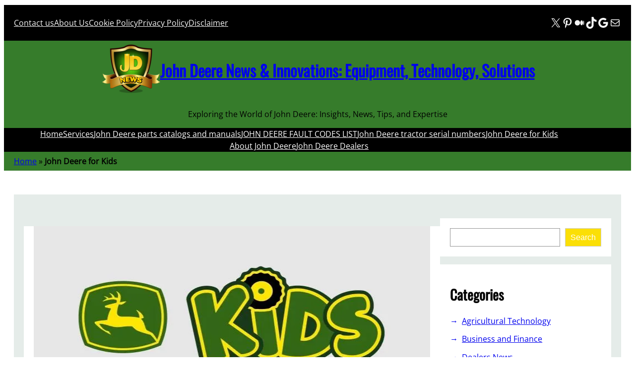

--- FILE ---
content_type: text/html; charset=UTF-8
request_url: https://www.news-jd.com/john-deere-for-kids/
body_size: 46096
content:
<!DOCTYPE html><html lang="en-US"><head><script data-no-optimize="1">var litespeed_docref=sessionStorage.getItem("litespeed_docref");litespeed_docref&&(Object.defineProperty(document,"referrer",{get:function(){return litespeed_docref}}),sessionStorage.removeItem("litespeed_docref"));</script> <meta charset="UTF-8" /><meta name="viewport" content="width=device-width, initial-scale=1" /><meta name='robots' content='index, follow, max-image-preview:large, max-snippet:-1, max-video-preview:-1' />
 <script id="google_gtagjs-js-consent-mode-data-layer" type="litespeed/javascript">window.dataLayer=window.dataLayer||[];function gtag(){dataLayer.push(arguments)}
gtag('consent','default',{"ad_personalization":"denied","ad_storage":"denied","ad_user_data":"denied","analytics_storage":"denied","functionality_storage":"denied","security_storage":"denied","personalization_storage":"denied","region":["AT","BE","BG","CH","CY","CZ","DE","DK","EE","ES","FI","FR","GB","GR","HR","HU","IE","IS","IT","LI","LT","LU","LV","MT","NL","NO","PL","PT","RO","SE","SI","SK"],"wait_for_update":500});window._googlesitekitConsentCategoryMap={"statistics":["analytics_storage"],"marketing":["ad_storage","ad_user_data","ad_personalization"],"functional":["functionality_storage","security_storage"],"preferences":["personalization_storage"]};window._googlesitekitConsents={"ad_personalization":"denied","ad_storage":"denied","ad_user_data":"denied","analytics_storage":"denied","functionality_storage":"denied","security_storage":"denied","personalization_storage":"denied","region":["AT","BE","BG","CH","CY","CZ","DE","DK","EE","ES","FI","FR","GB","GR","HR","HU","IE","IS","IT","LI","LT","LU","LV","MT","NL","NO","PL","PT","RO","SE","SI","SK"],"wait_for_update":500}</script> <meta name="description" content="John Deere, the world&#039;s leading manufacturer of agricultural equipment, in the pursuit of innovation and profit, has not forgotten about children. John" /><link rel="canonical" href="https://www.news-jd.com/john-deere-for-kids/" /><meta property="og:locale" content="en_US" /><meta property="og:type" content="article" /><meta property="og:title" content="John Deere for Kids - John Deere News &amp; Innovations: Equipment, Technology, Solutions" /><meta property="og:description" content="John Deere, the world&#039;s leading manufacturer of agricultural equipment, in the pursuit of innovation and profit, has not forgotten about children. John" /><meta property="og:url" content="https://www.news-jd.com/john-deere-for-kids/" /><meta property="og:site_name" content="John Deere News &amp; Innovations: Equipment, Technology, Solutions" /><meta property="article:modified_time" content="2022-08-05T14:40:48+00:00" /><meta property="og:image" content="https://www.news-jd.com/wp-content/uploads/2022/08/john-deere-kids.jpg" /><meta property="og:image:width" content="715" /><meta property="og:image:height" content="367" /><meta property="og:image:type" content="image/jpeg" /><meta name="twitter:card" content="summary_large_image" /><meta name="twitter:site" content="@NewsDeere" /><meta name="twitter:label1" content="Est. reading time" /><meta name="twitter:data1" content="3 minutes" /> <script type="application/ld+json" class="yoast-schema-graph">{"@context":"https://schema.org","@graph":[{"@type":"Article","@id":"https://www.news-jd.com/john-deere-for-kids/#article","isPartOf":{"@id":"https://www.news-jd.com/john-deere-for-kids/"},"author":{"name":"John Deere News","@id":"https://www.news-jd.com/#/schema/person/d132818c9563313b3795766db8b2603a"},"headline":"John Deere for Kids","datePublished":"2022-08-05T10:18:07+00:00","dateModified":"2022-08-05T14:40:48+00:00","mainEntityOfPage":{"@id":"https://www.news-jd.com/john-deere-for-kids/"},"wordCount":201,"publisher":{"@id":"https://www.news-jd.com/#organization"},"image":{"@id":"https://www.news-jd.com/john-deere-for-kids/#primaryimage"},"thumbnailUrl":"https://www.news-jd.com/wp-content/uploads/2022/08/john-deere-kids.jpg","inLanguage":"en-US"},{"@type":"WebPage","@id":"https://www.news-jd.com/john-deere-for-kids/","url":"https://www.news-jd.com/john-deere-for-kids/","name":"John Deere for Kids - John Deere News &amp; Innovations: Equipment, Technology, Solutions","isPartOf":{"@id":"https://www.news-jd.com/#website"},"primaryImageOfPage":{"@id":"https://www.news-jd.com/john-deere-for-kids/#primaryimage"},"image":{"@id":"https://www.news-jd.com/john-deere-for-kids/#primaryimage"},"thumbnailUrl":"https://www.news-jd.com/wp-content/uploads/2022/08/john-deere-kids.jpg","datePublished":"2022-08-05T10:18:07+00:00","dateModified":"2022-08-05T14:40:48+00:00","description":"John Deere, the world's leading manufacturer of agricultural equipment, in the pursuit of innovation and profit, has not forgotten about children. John","breadcrumb":{"@id":"https://www.news-jd.com/john-deere-for-kids/#breadcrumb"},"inLanguage":"en-US","potentialAction":[{"@type":"ReadAction","target":["https://www.news-jd.com/john-deere-for-kids/"]}]},{"@type":"ImageObject","inLanguage":"en-US","@id":"https://www.news-jd.com/john-deere-for-kids/#primaryimage","url":"https://www.news-jd.com/wp-content/uploads/2022/08/john-deere-kids.jpg","contentUrl":"https://www.news-jd.com/wp-content/uploads/2022/08/john-deere-kids.jpg","width":715,"height":367,"caption":"John Deere for Kids"},{"@type":"BreadcrumbList","@id":"https://www.news-jd.com/john-deere-for-kids/#breadcrumb","itemListElement":[{"@type":"ListItem","position":1,"name":"Home","item":"https://www.news-jd.com/"},{"@type":"ListItem","position":2,"name":"John Deere for Kids"}]},{"@type":"WebSite","@id":"https://www.news-jd.com/#website","url":"https://www.news-jd.com/","name":"John Deere News & Innovations: Equipment, Technology, Solutions","description":"Exploring the World of John Deere: Insights, News, Tips, and Expertise","publisher":{"@id":"https://www.news-jd.com/#organization"},"alternateName":"John Deere News","potentialAction":[{"@type":"SearchAction","target":{"@type":"EntryPoint","urlTemplate":"https://www.news-jd.com/?s={search_term_string}"},"query-input":{"@type":"PropertyValueSpecification","valueRequired":true,"valueName":"search_term_string"}}],"inLanguage":"en-US"},{"@type":"Organization","@id":"https://www.news-jd.com/#organization","name":"The Latest John Deere News and Trends","alternateName":"news John Deere","url":"https://www.news-jd.com/","logo":{"@type":"ImageObject","inLanguage":"en-US","@id":"https://www.news-jd.com/#/schema/logo/image/","url":"https://www.news-jd.com/wp-content/uploads/2024/04/news-jd-logo-1-e1713445731417.png","contentUrl":"https://www.news-jd.com/wp-content/uploads/2024/04/news-jd-logo-1-e1713445731417.png","width":120,"height":120,"caption":"The Latest John Deere News and Trends"},"image":{"@id":"https://www.news-jd.com/#/schema/logo/image/"},"sameAs":["https://x.com/NewsDeere","https://www.pinterest.com/newsjd/","https://medium.com/@JohnDeereNews","https://www.tiktok.com/@news_jd","https://news.google.com/publications/CAAqBwgKMIbGxwswuuHeAw"]},{"@type":"Person","@id":"https://www.news-jd.com/#/schema/person/d132818c9563313b3795766db8b2603a","name":"John Deere News","image":{"@type":"ImageObject","inLanguage":"en-US","@id":"https://www.news-jd.com/#/schema/person/image/","url":"https://www.news-jd.com/wp-content/litespeed/avatar/1db91dfa67c06b4cd01e7cd0093dacdc.jpg?ver=1768975404","contentUrl":"https://www.news-jd.com/wp-content/litespeed/avatar/1db91dfa67c06b4cd01e7cd0093dacdc.jpg?ver=1768975404","caption":"John Deere News"},"sameAs":["http://www.news-jd.com"],"url":"https://www.news-jd.com/author/admin/"}]}</script> <title>John Deere for Kids - John Deere News &amp; Innovations: Equipment, Technology, Solutions</title><link rel='dns-prefetch' href='//www.googletagmanager.com' /><link rel='dns-prefetch' href='//pagead2.googlesyndication.com' /><link rel='dns-prefetch' href='//fundingchoicesmessages.google.com' /><style id='wp-img-auto-sizes-contain-inline-css'>img:is([sizes=auto i],[sizes^="auto," i]){contain-intrinsic-size:3000px 1500px}
/*# sourceURL=wp-img-auto-sizes-contain-inline-css */</style><style id="litespeed-ccss">.wp-block-navigation .wp-block-navigation-item__label{overflow-wrap:break-word}.wp-block-navigation .wp-block-navigation-item__description{display:none}.wp-block-navigation{position:relative;--navigation-layout-justification-setting:flex-start;--navigation-layout-direction:row;--navigation-layout-wrap:wrap;--navigation-layout-justify:flex-start;--navigation-layout-align:center}.wp-block-navigation ul{margin-bottom:0;margin-left:0;margin-top:0;padding-left:0}.wp-block-navigation ul,.wp-block-navigation ul li{list-style:none;padding:0}.wp-block-navigation .wp-block-navigation-item{align-items:center;background-color:inherit;display:flex;position:relative}.wp-block-navigation .wp-block-navigation-item__content{display:block}.wp-block-navigation .wp-block-navigation-item__content.wp-block-navigation-item__content{color:inherit}.wp-block-navigation :where(a){text-decoration:none}.wp-block-navigation.items-justified-center{--navigation-layout-justification-setting:center;--navigation-layout-justify:center}.wp-block-navigation .has-child .wp-block-navigation__submenu-container{align-items:normal;background-color:inherit;color:inherit;display:flex;flex-direction:column;height:0;left:-1px;opacity:0;overflow:hidden;position:absolute;top:100%;visibility:hidden;width:0;z-index:2}.wp-block-navigation .has-child .wp-block-navigation__submenu-container>.wp-block-navigation-item>.wp-block-navigation-item__content{display:flex;flex-grow:1}.wp-block-navigation .has-child .wp-block-navigation__submenu-container .wp-block-navigation-item__content{margin:0}@media (min-width:782px){.wp-block-navigation .has-child .wp-block-navigation__submenu-container .wp-block-navigation__submenu-container{left:100%;top:-1px}.wp-block-navigation .has-child .wp-block-navigation__submenu-container .wp-block-navigation__submenu-container:before{background:#0000;content:"";display:block;height:100%;position:absolute;right:100%;width:.5em}}.wp-block-navigation-submenu{display:flex;position:relative}.wp-block-navigation__container{gap:inherit}:where(.wp-block-navigation .wp-block-navigation__submenu-container .wp-block-navigation-item a:not(.wp-element-button)),:where(.wp-block-navigation .wp-block-navigation__submenu-container .wp-block-navigation-submenu a:not(.wp-element-button)){padding:.5em 1em}.wp-block-navigation:not(.has-background) .wp-block-navigation__submenu-container{background-color:#fff;border:1px solid #00000026}.wp-block-navigation__container{align-items:var(--navigation-layout-align,initial);display:flex;flex-direction:var(--navigation-layout-direction,initial);flex-wrap:var(--navigation-layout-wrap,wrap);justify-content:var(--navigation-layout-justify,initial);list-style:none;margin:0;padding-left:0}.wp-block-navigation__container:only-child{flex-grow:1}.wp-block-group{box-sizing:border-box}:where(.wp-block-group.wp-block-group-is-layout-constrained){position:relative}:where(.wp-block-group.has-background){padding:1.25em 2.375em}.wp-block-social-links{background:none;box-sizing:border-box;margin-left:0;padding-left:0;padding-right:0;text-indent:0}.wp-block-social-links .wp-social-link a{border-bottom:0;box-shadow:none;text-decoration:none}.wp-block-social-links .wp-social-link svg{height:1em;width:1em}.wp-block-social-links{font-size:24px}.wp-block-social-link{border-radius:9999px;display:block;height:auto}.wp-block-social-link a{align-items:center;display:flex;line-height:0}.wp-block-social-links .wp-block-social-link.wp-social-link{display:inline-block;margin:0;padding:0}.wp-block-social-links .wp-block-social-link.wp-social-link .wp-block-social-link-anchor,.wp-block-social-links .wp-block-social-link.wp-social-link .wp-block-social-link-anchor svg,.wp-block-social-links .wp-block-social-link.wp-social-link .wp-block-social-link-anchor:visited{color:currentColor;fill:currentColor}:where(.wp-block-social-links.is-style-logos-only) .wp-social-link{background:none}:where(.wp-block-social-links.is-style-logos-only) .wp-social-link svg{height:1.25em;width:1.25em}:where(.wp-block-social-links.is-style-logos-only) .wp-social-link-google{color:#ea4434}:where(.wp-block-social-links.is-style-logos-only) .wp-social-link-medium{color:#000}:where(.wp-block-social-links.is-style-logos-only) .wp-social-link-pinterest{color:#e60122}:where(.wp-block-social-links.is-style-logos-only) .wp-social-link-tiktok{color:#000}:where(.wp-block-social-links.is-style-logos-only) .wp-social-link-x{color:#000}:root :where(.wp-block-social-links .wp-social-link a){padding:.25em}:root :where(.wp-block-social-links.is-style-logos-only .wp-social-link a){padding:0}.wp-block-site-logo{box-sizing:border-box;line-height:0}.wp-block-site-logo a{display:inline-block;line-height:0}.wp-block-site-logo.is-default-size img{height:auto;width:120px}.wp-block-site-logo img{height:auto;max-width:100%}.wp-block-site-logo a,.wp-block-site-logo img{border-radius:inherit}.wp-block-site-title{box-sizing:border-box}.wp-block-site-title :where(a){color:inherit;font-family:inherit;font-size:inherit;font-style:inherit;font-weight:inherit;letter-spacing:inherit;line-height:inherit;text-decoration:inherit}.wp-block-site-tagline{box-sizing:border-box}.wp-block-post-featured-image{margin-left:0;margin-right:0}.wp-block-post-featured-image :where(img){box-sizing:border-box;height:auto;max-width:100%;vertical-align:bottom;width:100%}.wp-block-post-featured-image.alignwide img{width:100%}.wp-block-post-featured-image{position:relative}.wp-block-columns{align-items:normal!important;box-sizing:border-box;display:flex;flex-wrap:wrap!important}@media (min-width:782px){.wp-block-columns{flex-wrap:nowrap!important}}@media (max-width:781px){.wp-block-columns:not(.is-not-stacked-on-mobile)>.wp-block-column{flex-basis:100%!important}}@media (min-width:782px){.wp-block-columns:not(.is-not-stacked-on-mobile)>.wp-block-column{flex-basis:0%;flex-grow:1}.wp-block-columns:not(.is-not-stacked-on-mobile)>.wp-block-column[style*=flex-basis]{flex-grow:0}}:where(.wp-block-columns){margin-bottom:1.75em}.wp-block-column{flex-grow:1;min-width:0;overflow-wrap:break-word;word-break:break-word}.wp-block-search__button{margin-left:10px;word-break:normal}:where(.wp-block-search__button){border:1px solid #ccc;padding:6px 10px}.wp-block-search__inside-wrapper{display:flex;flex:auto;flex-wrap:nowrap;max-width:100%}.wp-block-search__label{width:100%}.wp-block-search__input{appearance:none;border:1px solid #949494;flex-grow:1;margin-left:0;margin-right:0;min-width:3rem;padding:8px;text-decoration:unset!important}:where(.wp-block-search__input){font-family:inherit;font-size:inherit;font-style:inherit;font-weight:inherit;letter-spacing:inherit;line-height:inherit;text-transform:inherit}:where(.wp-block-search__button-inside .wp-block-search__inside-wrapper){border:1px solid #949494;box-sizing:border-box;padding:4px}:where(.wp-block-search__button-inside .wp-block-search__inside-wrapper) .wp-block-search__input{border:none;border-radius:0;padding:0 4px}:where(.wp-block-search__button-inside .wp-block-search__inside-wrapper) :where(.wp-block-search__button){padding:4px 8px}.wp-block-search .wp-block-search__label{font-weight:700}.wp-block-search__button{border:1px solid #ccc;padding:.375em .625em}.wp-block-categories{box-sizing:border-box}:root{--wp-admin-theme-color:#007cba;--wp-admin-theme-color--rgb:0,124,186;--wp-admin-theme-color-darker-10:#006ba1;--wp-admin-theme-color-darker-10--rgb:0,107,161;--wp-admin-theme-color-darker-20:#005a87;--wp-admin-theme-color-darker-20--rgb:0,90,135;--wp-admin-border-width-focus:2px;--wp-block-synced-color:#7a00df;--wp-block-synced-color--rgb:122,0,223;--wp-bound-block-color:var(--wp-block-synced-color)}:root{--wp--preset--font-size--normal:16px;--wp--preset--font-size--huge:42px}.has-normal-font-size{font-size:var(--wp--preset--font-size--normal)}.items-justified-left{justify-content:flex-start}.items-justified-center{justify-content:center}.screen-reader-text{border:0;clip-path:inset(50%);height:1px;margin:-1px;overflow:hidden;padding:0;position:absolute;width:1px;word-wrap:normal!important}html :where([style*=border-bottom-color]){border-bottom-style:solid}html :where([style*=border-bottom-width]){border-bottom-style:solid}:where(figure){margin:0 0 1em}:root{--wp--preset--aspect-ratio--square:1;--wp--preset--aspect-ratio--4-3:4/3;--wp--preset--aspect-ratio--3-4:3/4;--wp--preset--aspect-ratio--3-2:3/2;--wp--preset--aspect-ratio--2-3:2/3;--wp--preset--aspect-ratio--16-9:16/9;--wp--preset--aspect-ratio--9-16:9/16;--wp--preset--color--black:#000000;--wp--preset--color--cyan-bluish-gray:#abb8c3;--wp--preset--color--white:#ffffff;--wp--preset--color--pale-pink:#f78da7;--wp--preset--color--vivid-red:#cf2e2e;--wp--preset--color--luminous-vivid-orange:#ff6900;--wp--preset--color--luminous-vivid-amber:#fcb900;--wp--preset--color--light-green-cyan:#7bdcb5;--wp--preset--color--vivid-green-cyan:#00d084;--wp--preset--color--pale-cyan-blue:#8ed1fc;--wp--preset--color--vivid-cyan-blue:#0693e3;--wp--preset--color--vivid-purple:#9b51e0;--wp--preset--color--foreground:#000000;--wp--preset--color--background:#ffffff;--wp--preset--color--primary:#fbdf06;--wp--preset--color--secondary:#404040;--wp--preset--color--tertiary:#F6F6F6;--wp--preset--color--text-link:#367c2b;--wp--preset--color--border-color:#fbdf06;--wp--preset--gradient--vivid-cyan-blue-to-vivid-purple:linear-gradient(135deg,rgba(6,147,227,1) 0%,rgb(155,81,224) 100%);--wp--preset--gradient--light-green-cyan-to-vivid-green-cyan:linear-gradient(135deg,rgb(122,220,180) 0%,rgb(0,208,130) 100%);--wp--preset--gradient--luminous-vivid-amber-to-luminous-vivid-orange:linear-gradient(135deg,rgba(252,185,0,1) 0%,rgba(255,105,0,1) 100%);--wp--preset--gradient--luminous-vivid-orange-to-vivid-red:linear-gradient(135deg,rgba(255,105,0,1) 0%,rgb(207,46,46) 100%);--wp--preset--gradient--very-light-gray-to-cyan-bluish-gray:linear-gradient(135deg,rgb(238,238,238) 0%,rgb(169,184,195) 100%);--wp--preset--gradient--cool-to-warm-spectrum:linear-gradient(135deg,rgb(74,234,220) 0%,rgb(151,120,209) 20%,rgb(207,42,186) 40%,rgb(238,44,130) 60%,rgb(251,105,98) 80%,rgb(254,248,76) 100%);--wp--preset--gradient--blush-light-purple:linear-gradient(135deg,rgb(255,206,236) 0%,rgb(152,150,240) 100%);--wp--preset--gradient--blush-bordeaux:linear-gradient(135deg,rgb(254,205,165) 0%,rgb(254,45,45) 50%,rgb(107,0,62) 100%);--wp--preset--gradient--luminous-dusk:linear-gradient(135deg,rgb(255,203,112) 0%,rgb(199,81,192) 50%,rgb(65,88,208) 100%);--wp--preset--gradient--pale-ocean:linear-gradient(135deg,rgb(255,245,203) 0%,rgb(182,227,212) 50%,rgb(51,167,181) 100%);--wp--preset--gradient--electric-grass:linear-gradient(135deg,rgb(202,248,128) 0%,rgb(113,206,126) 100%);--wp--preset--gradient--midnight:linear-gradient(135deg,rgb(2,3,129) 0%,rgb(40,116,252) 100%);--wp--preset--font-size--small:1rem;--wp--preset--font-size--medium:1.75rem;--wp--preset--font-size--large:3rem;--wp--preset--font-size--x-large:4.5rem;--wp--preset--font-size--xsmall:0.7rem;--wp--preset--font-size--gigantic:6rem;--wp--preset--font-size--btn-size:0.875rem;--wp--preset--font-family--system-font:-apple-system,BlinkMacSystemFont,"Segoe UI",Roboto,Oxygen-Sans,Ubuntu,Cantarell,"Helvetica Neue",sans-serif;--wp--preset--font-family--open-sans:"Open Sans", serif;--wp--preset--font-family--oswald:"Oswald", serif;--wp--preset--spacing--20:0.44rem;--wp--preset--spacing--30:0.67rem;--wp--preset--spacing--40:1rem;--wp--preset--spacing--50:1.5rem;--wp--preset--spacing--60:2.25rem;--wp--preset--spacing--70:3.38rem;--wp--preset--spacing--80:5.06rem;--wp--preset--shadow--natural:6px 6px 9px rgba(0, 0, 0, 0.2);--wp--preset--shadow--deep:12px 12px 50px rgba(0, 0, 0, 0.4);--wp--preset--shadow--sharp:6px 6px 0px rgba(0, 0, 0, 0.2);--wp--preset--shadow--outlined:6px 6px 0px -3px rgba(255, 255, 255, 1), 6px 6px rgba(0, 0, 0, 1);--wp--preset--shadow--crisp:6px 6px 0px rgba(0, 0, 0, 1);--wp--custom--spacing--large:clamp(4rem, 10vw, 8rem);--wp--custom--spacing--medium:clamp(2rem, 8vw, calc(4 * var(--wp--style--block-gap)));--wp--custom--spacing--outer:1.25rem;--wp--custom--spacing--small:1.25rem;--wp--custom--typography--font-size--heading-five:clamp(1.3rem, 2vw, 1rem);--wp--custom--typography--font-size--heading-four:clamp(1.3rem, 2vw, 1rem);--wp--custom--typography--font-size--heading-one:clamp(2rem, 3vw, 1.5rem);--wp--custom--typography--font-size--heading-six:clamp(1.3rem, 2vw, 1rem);--wp--custom--typography--font-size--heading-three:clamp(1.5rem, 2vw, 1rem);--wp--custom--typography--font-size--heading-two:clamp(1.8rem, 3vw, 1.3rem);--wp--custom--typography--font-size--paragraph:clamp(1.3rem, 2vw, 1rem);--wp--custom--typography--font-size--post-title:clamp(2rem, 3vw, 1.5rem);--wp--custom--typography--font-weight--bold:700;--wp--custom--typography--font-weight--extra-bold:900;--wp--custom--typography--font-weight--light:300;--wp--custom--typography--font-weight--medium:500;--wp--custom--typography--font-weight--normal:400;--wp--custom--typography--font-weight--semi-bold:600;--wp--custom--typography--line-height--large:2;--wp--custom--typography--line-height--medium:1.75;--wp--custom--typography--line-height--normal:1.5;--wp--custom--typography--line-height--small:1.25;--wp--custom--typography--line-height--tiny:1}:root{--wp--style--global--content-size:1150px;--wp--style--global--wide-size:1150px}:where(body){margin:0}:where(.wp-site-blocks)>*{margin-block-start:var(--wp--preset--spacing--50);margin-block-end:0}:where(.wp-site-blocks)>:first-child{margin-block-start:0}:root{--wp--style--block-gap:var(--wp--preset--spacing--50)}:root :where(.is-layout-flow)>:first-child{margin-block-start:0}:root :where(.is-layout-flow)>:last-child{margin-block-end:0}:root :where(.is-layout-flow)>*{margin-block-start:var(--wp--preset--spacing--50);margin-block-end:0}:root :where(.is-layout-constrained)>:first-child{margin-block-start:0}:root :where(.is-layout-constrained)>:last-child{margin-block-end:0}:root :where(.is-layout-constrained)>*{margin-block-start:var(--wp--preset--spacing--50);margin-block-end:0}:root :where(.is-layout-flex){gap:var(--wp--preset--spacing--50)}.is-layout-constrained>:where(:not(.alignleft):not(.alignright):not(.alignfull)){max-width:var(--wp--style--global--content-size);margin-left:auto!important;margin-right:auto!important}.is-layout-constrained>.alignwide{max-width:var(--wp--style--global--wide-size)}body .is-layout-flex{display:flex}.is-layout-flex{flex-wrap:wrap;align-items:center}.is-layout-flex>:is(*,div){margin:0}body{background-color:var(--wp--preset--color--background);color:var(--wp--preset--color--foreground);font-family:var(--wp--preset--font-family--open-sans);font-size:var(--wp--preset--font-size--small);line-height:var(--wp--custom--typography--line-height--normal);padding-top:2px;padding-right:0;padding-bottom:2px;padding-left:0}a:where(:not(.wp-element-button)){color:var(--wp--preset--color--primary);text-decoration:none}h1{font-family:var(--wp--preset--font-family--oswald);font-size:var(--wp--custom--typography--font-size--heading-one);font-weight:var(--wp--custom--typography--font-weight--bold);line-height:var(--wp--custom--typography--line-height--tiny)}h2{font-family:var(--wp--preset--font-family--oswald);font-size:var(--wp--custom--typography--font-size--heading-two);font-weight:var(--wp--custom--typography--font-weight--bold);line-height:var(--wp--custom--typography--line-height--small)}:root :where(.wp-element-button,.wp-block-button__link){background-color:#32373c;border-width:0;color:#fff;font-family:inherit;font-size:inherit;line-height:inherit;padding:calc(0.667em + 2px) calc(1.333em + 2px);text-decoration:none}.has-background-color{color:var(--wp--preset--color--background)!important}.has-tertiary-color{color:var(--wp--preset--color--tertiary)!important}.has-foreground-background-color{background-color:var(--wp--preset--color--foreground)!important}.has-background-background-color{background-color:var(--wp--preset--color--background)!important}.has-text-link-background-color{background-color:var(--wp--preset--color--text-link)!important}.has-medium-font-size{font-size:var(--wp--preset--font-size--medium)!important}:root :where(.wp-block-categories a:where(:not(.wp-element-button))){color:var(--wp--preset--color--foreground);text-decoration:none}:root :where(.wp-block-navigation){font-family:var(--wp--preset--font-family--oswald);font-style:normal;font-weight:700;text-transform:uppercase}:root :where(.wp-block-navigation-is-layout-flex){gap:var(--wp--preset--spacing--40)}:root :where(.wp-block-navigation a:where(:not(.wp-element-button))){text-decoration:none}:root :where(.wp-block-search){margin:0;padding:2px}:root :where(.wp-block-site-title){font-family:var(--wp--preset--font-family--oswald);font-size:4rem;font-style:normal;font-weight:700;line-height:var(--wp--custom--typography--line-height--normal);text-decoration:none;text-transform:uppercase}:root :where(.wp-block-site-title a:where(:not(.wp-element-button))){text-decoration:none}:root :where(.wp-block-site-tagline){font-style:normal;font-weight:700;line-height:1.5;padding-top:0;padding-bottom:0;text-transform:uppercase}:root :where(.wp-block-heading){margin-bottom:var(--wp--preset--spacing--30)}:root :where(.wp-block-group-is-layout-flow)>:first-child{margin-block-start:0}:root :where(.wp-block-group-is-layout-flow)>:last-child{margin-block-end:0}:root :where(.wp-block-group-is-layout-flow)>*{margin-block-start:var(--wp--preset--spacing--30);margin-block-end:0}:root :where(.wp-block-group-is-layout-constrained)>:first-child{margin-block-start:0}:root :where(.wp-block-group-is-layout-constrained)>:last-child{margin-block-end:0}:root :where(.wp-block-group-is-layout-constrained)>*{margin-block-start:var(--wp--preset--spacing--30);margin-block-end:0}:root :where(.wp-block-group-is-layout-flex){gap:var(--wp--preset--spacing--30)}.wp-elements-2e05dbbcf7edd5107e6ceaea6d915b33 a:where(:not(.wp-element-button)){color:var(--wp--preset--color--tertiary)}.wp-container-core-navigation-is-layout-c53c447b{gap:var(--wp--preset--spacing--40);justify-content:flex-start}.wp-container-core-social-links-is-layout-ad04a0c6{gap:.5em var(--wp--preset--spacing--40)}.wp-container-core-group-is-layout-6c531013{flex-wrap:nowrap}.wp-container-core-group-is-layout-9366075c{justify-content:space-between}.wp-container-core-group-is-layout-95c5e151>:where(:not(.alignleft):not(.alignright):not(.alignfull)){margin-left:auto!important;margin-right:auto!important}.wp-container-core-group-is-layout-23441af8{flex-wrap:nowrap;justify-content:center}.wp-container-core-navigation-is-layout-a89b3969{justify-content:center}.wp-container-core-group-is-layout-206ce45d{flex-wrap:nowrap}.wp-container-core-group-is-layout-4897f5cc>*{margin-block-start:0;margin-block-end:0}.wp-container-core-columns-is-layout-28f84493{flex-wrap:nowrap}.wp-container-core-group-is-layout-157f6ab6>:where(:not(.alignleft):not(.alignright):not(.alignfull)){max-width:1200px;margin-left:auto!important;margin-right:auto!important}body{-moz-osx-font-smoothing:grayscale;-webkit-font-smoothing:antialiased}a{text-decoration-thickness:1px;text-underline-offset:.25ch}.wp-block-search__button{background-color:var(--wp--preset--color--primary);border-radius:0;border:none;color:var(--wp--preset--color--background);font-size:var(--wp--preset--font-size--small);padding:1rem}.wp-site-blocks,.wp-block-group.alignfull,.wp-block-group.has-background{padding-left:var(--wp--custom--spacing--outer);padding-right:var(--wp--custom--spacing--outer)}.wp-site-blocks .alignfull,.wp-site-blocks>.wp-block-template-part>.wp-block-group.has-background{margin-left:calc(-1*var(--wp--custom--spacing--outer))!important;margin-right:calc(-1*var(--wp--custom--spacing--outer))!important;width:unset}.wp-block-categories{list-style:none;padding-left:0;margin-left:0}.wp-block-categories li a{position:relative;display:block}.wp-block-categories li a{padding-left:1.5rem}.wp-block-categories li a::before{content:"→";position:absolute;left:0}.wp-site-blocks>*+*{margin:0!important}.wp-block-search__inside-wrapper{padding:0}.wp-block-search__input{padding:10px 15px}.wp-block-search__button{margin-left:0}.wp-block-categories>li{margin-bottom:.8rem}.wp-block-post-featured-image.alignwide img{width:max-content}.go-top{display:inline-block;background-color:#000;color:#fff;text-shadow:0 1px 3px rgb(0 0 0/.6);padding:20px 20px;border-radius:5px}body{-moz-osx-font-smoothing:grayscale;-webkit-font-smoothing:antialiased}a{text-decoration-thickness:1px;text-underline-offset:.25ch}.wp-block-search__button{background-color:var(--wp--preset--color--primary);border-radius:0;border:none;color:var(--wp--preset--color--background);font-size:var(--wp--preset--font-size--small);padding:1rem}.wp-site-blocks,.wp-block-group.alignfull,.wp-block-group.has-background{padding-left:var(--wp--custom--spacing--outer);padding-right:var(--wp--custom--spacing--outer)}.wp-site-blocks .alignfull,.wp-site-blocks>.wp-block-template-part>.wp-block-group.has-background{margin-left:calc(-1*var(--wp--custom--spacing--outer))!important;margin-right:calc(-1*var(--wp--custom--spacing--outer))!important;width:unset}.wp-block-categories{list-style:none;padding-left:0;margin-left:0}.wp-block-categories li a{position:relative;display:block}.wp-block-categories li a{padding-left:1.5rem}.wp-block-categories li a::before{content:"→";position:absolute;left:0}.wp-site-blocks>*+*{margin:0!important}.wp-block-search__inside-wrapper{padding:0}.wp-block-search__input{padding:10px 15px}.wp-block-search__button{margin-left:0}.wp-block-categories>li{margin-bottom:.8rem}.wp-block-post-featured-image.alignwide img{width:max-content}.go-top{display:inline-block;background-color:#000;color:#fff;text-shadow:0 1px 3px rgb(0 0 0/.6);padding:20px 20px;border-radius:5px}</style><link rel="preload" data-asynced="1" data-optimized="2" as="style" onload="this.onload=null;this.rel='stylesheet'" href="https://www.news-jd.com/wp-content/litespeed/css/0b84606e073b619f04e7dd50f9d8d121.css?ver=b1bbf" /><script data-optimized="1" type="litespeed/javascript" data-src="https://www.news-jd.com/wp-content/plugins/litespeed-cache/assets/js/css_async.min.js"></script> <style id='wp-block-navigation-link-inline-css'>.wp-block-navigation .wp-block-navigation-item__label{overflow-wrap:break-word}.wp-block-navigation .wp-block-navigation-item__description{display:none}.link-ui-tools{outline:1px solid #f0f0f0;padding:8px}.link-ui-block-inserter{padding-top:8px}.link-ui-block-inserter__back{margin-left:8px;text-transform:uppercase}
/*# sourceURL=https://www.news-jd.com/wp-includes/blocks/navigation-link/style.min.css */</style><style id='wp-block-group-inline-css'>.wp-block-group{box-sizing:border-box}:where(.wp-block-group.wp-block-group-is-layout-constrained){position:relative}
/*# sourceURL=https://www.news-jd.com/wp-includes/blocks/group/style.min.css */</style><style id='wp-block-group-theme-inline-css'>:where(.wp-block-group.has-background){padding:1.25em 2.375em}
/*# sourceURL=https://www.news-jd.com/wp-includes/blocks/group/theme.min.css */</style><style id='wp-block-social-links-inline-css'>.wp-block-social-links{background:none;box-sizing:border-box;margin-left:0;padding-left:0;padding-right:0;text-indent:0}.wp-block-social-links .wp-social-link a,.wp-block-social-links .wp-social-link a:hover{border-bottom:0;box-shadow:none;text-decoration:none}.wp-block-social-links .wp-social-link svg{height:1em;width:1em}.wp-block-social-links .wp-social-link span:not(.screen-reader-text){font-size:.65em;margin-left:.5em;margin-right:.5em}.wp-block-social-links.has-small-icon-size{font-size:16px}.wp-block-social-links,.wp-block-social-links.has-normal-icon-size{font-size:24px}.wp-block-social-links.has-large-icon-size{font-size:36px}.wp-block-social-links.has-huge-icon-size{font-size:48px}.wp-block-social-links.aligncenter{display:flex;justify-content:center}.wp-block-social-links.alignright{justify-content:flex-end}.wp-block-social-link{border-radius:9999px;display:block}@media not (prefers-reduced-motion){.wp-block-social-link{transition:transform .1s ease}}.wp-block-social-link{height:auto}.wp-block-social-link a{align-items:center;display:flex;line-height:0}.wp-block-social-link:hover{transform:scale(1.1)}.wp-block-social-links .wp-block-social-link.wp-social-link{display:inline-block;margin:0;padding:0}.wp-block-social-links .wp-block-social-link.wp-social-link .wp-block-social-link-anchor,.wp-block-social-links .wp-block-social-link.wp-social-link .wp-block-social-link-anchor svg,.wp-block-social-links .wp-block-social-link.wp-social-link .wp-block-social-link-anchor:active,.wp-block-social-links .wp-block-social-link.wp-social-link .wp-block-social-link-anchor:hover,.wp-block-social-links .wp-block-social-link.wp-social-link .wp-block-social-link-anchor:visited{color:currentColor;fill:currentColor}:where(.wp-block-social-links:not(.is-style-logos-only)) .wp-social-link{background-color:#f0f0f0;color:#444}:where(.wp-block-social-links:not(.is-style-logos-only)) .wp-social-link-amazon{background-color:#f90;color:#fff}:where(.wp-block-social-links:not(.is-style-logos-only)) .wp-social-link-bandcamp{background-color:#1ea0c3;color:#fff}:where(.wp-block-social-links:not(.is-style-logos-only)) .wp-social-link-behance{background-color:#0757fe;color:#fff}:where(.wp-block-social-links:not(.is-style-logos-only)) .wp-social-link-bluesky{background-color:#0a7aff;color:#fff}:where(.wp-block-social-links:not(.is-style-logos-only)) .wp-social-link-codepen{background-color:#1e1f26;color:#fff}:where(.wp-block-social-links:not(.is-style-logos-only)) .wp-social-link-deviantart{background-color:#02e49b;color:#fff}:where(.wp-block-social-links:not(.is-style-logos-only)) .wp-social-link-discord{background-color:#5865f2;color:#fff}:where(.wp-block-social-links:not(.is-style-logos-only)) .wp-social-link-dribbble{background-color:#e94c89;color:#fff}:where(.wp-block-social-links:not(.is-style-logos-only)) .wp-social-link-dropbox{background-color:#4280ff;color:#fff}:where(.wp-block-social-links:not(.is-style-logos-only)) .wp-social-link-etsy{background-color:#f45800;color:#fff}:where(.wp-block-social-links:not(.is-style-logos-only)) .wp-social-link-facebook{background-color:#0866ff;color:#fff}:where(.wp-block-social-links:not(.is-style-logos-only)) .wp-social-link-fivehundredpx{background-color:#000;color:#fff}:where(.wp-block-social-links:not(.is-style-logos-only)) .wp-social-link-flickr{background-color:#0461dd;color:#fff}:where(.wp-block-social-links:not(.is-style-logos-only)) .wp-social-link-foursquare{background-color:#e65678;color:#fff}:where(.wp-block-social-links:not(.is-style-logos-only)) .wp-social-link-github{background-color:#24292d;color:#fff}:where(.wp-block-social-links:not(.is-style-logos-only)) .wp-social-link-goodreads{background-color:#eceadd;color:#382110}:where(.wp-block-social-links:not(.is-style-logos-only)) .wp-social-link-google{background-color:#ea4434;color:#fff}:where(.wp-block-social-links:not(.is-style-logos-only)) .wp-social-link-gravatar{background-color:#1d4fc4;color:#fff}:where(.wp-block-social-links:not(.is-style-logos-only)) .wp-social-link-instagram{background-color:#f00075;color:#fff}:where(.wp-block-social-links:not(.is-style-logos-only)) .wp-social-link-lastfm{background-color:#e21b24;color:#fff}:where(.wp-block-social-links:not(.is-style-logos-only)) .wp-social-link-linkedin{background-color:#0d66c2;color:#fff}:where(.wp-block-social-links:not(.is-style-logos-only)) .wp-social-link-mastodon{background-color:#3288d4;color:#fff}:where(.wp-block-social-links:not(.is-style-logos-only)) .wp-social-link-medium{background-color:#000;color:#fff}:where(.wp-block-social-links:not(.is-style-logos-only)) .wp-social-link-meetup{background-color:#f6405f;color:#fff}:where(.wp-block-social-links:not(.is-style-logos-only)) .wp-social-link-patreon{background-color:#000;color:#fff}:where(.wp-block-social-links:not(.is-style-logos-only)) .wp-social-link-pinterest{background-color:#e60122;color:#fff}:where(.wp-block-social-links:not(.is-style-logos-only)) .wp-social-link-pocket{background-color:#ef4155;color:#fff}:where(.wp-block-social-links:not(.is-style-logos-only)) .wp-social-link-reddit{background-color:#ff4500;color:#fff}:where(.wp-block-social-links:not(.is-style-logos-only)) .wp-social-link-skype{background-color:#0478d7;color:#fff}:where(.wp-block-social-links:not(.is-style-logos-only)) .wp-social-link-snapchat{background-color:#fefc00;color:#fff;stroke:#000}:where(.wp-block-social-links:not(.is-style-logos-only)) .wp-social-link-soundcloud{background-color:#ff5600;color:#fff}:where(.wp-block-social-links:not(.is-style-logos-only)) .wp-social-link-spotify{background-color:#1bd760;color:#fff}:where(.wp-block-social-links:not(.is-style-logos-only)) .wp-social-link-telegram{background-color:#2aabee;color:#fff}:where(.wp-block-social-links:not(.is-style-logos-only)) .wp-social-link-threads{background-color:#000;color:#fff}:where(.wp-block-social-links:not(.is-style-logos-only)) .wp-social-link-tiktok{background-color:#000;color:#fff}:where(.wp-block-social-links:not(.is-style-logos-only)) .wp-social-link-tumblr{background-color:#011835;color:#fff}:where(.wp-block-social-links:not(.is-style-logos-only)) .wp-social-link-twitch{background-color:#6440a4;color:#fff}:where(.wp-block-social-links:not(.is-style-logos-only)) .wp-social-link-twitter{background-color:#1da1f2;color:#fff}:where(.wp-block-social-links:not(.is-style-logos-only)) .wp-social-link-vimeo{background-color:#1eb7ea;color:#fff}:where(.wp-block-social-links:not(.is-style-logos-only)) .wp-social-link-vk{background-color:#4680c2;color:#fff}:where(.wp-block-social-links:not(.is-style-logos-only)) .wp-social-link-wordpress{background-color:#3499cd;color:#fff}:where(.wp-block-social-links:not(.is-style-logos-only)) .wp-social-link-whatsapp{background-color:#25d366;color:#fff}:where(.wp-block-social-links:not(.is-style-logos-only)) .wp-social-link-x{background-color:#000;color:#fff}:where(.wp-block-social-links:not(.is-style-logos-only)) .wp-social-link-yelp{background-color:#d32422;color:#fff}:where(.wp-block-social-links:not(.is-style-logos-only)) .wp-social-link-youtube{background-color:red;color:#fff}:where(.wp-block-social-links.is-style-logos-only) .wp-social-link{background:none}:where(.wp-block-social-links.is-style-logos-only) .wp-social-link svg{height:1.25em;width:1.25em}:where(.wp-block-social-links.is-style-logos-only) .wp-social-link-amazon{color:#f90}:where(.wp-block-social-links.is-style-logos-only) .wp-social-link-bandcamp{color:#1ea0c3}:where(.wp-block-social-links.is-style-logos-only) .wp-social-link-behance{color:#0757fe}:where(.wp-block-social-links.is-style-logos-only) .wp-social-link-bluesky{color:#0a7aff}:where(.wp-block-social-links.is-style-logos-only) .wp-social-link-codepen{color:#1e1f26}:where(.wp-block-social-links.is-style-logos-only) .wp-social-link-deviantart{color:#02e49b}:where(.wp-block-social-links.is-style-logos-only) .wp-social-link-discord{color:#5865f2}:where(.wp-block-social-links.is-style-logos-only) .wp-social-link-dribbble{color:#e94c89}:where(.wp-block-social-links.is-style-logos-only) .wp-social-link-dropbox{color:#4280ff}:where(.wp-block-social-links.is-style-logos-only) .wp-social-link-etsy{color:#f45800}:where(.wp-block-social-links.is-style-logos-only) .wp-social-link-facebook{color:#0866ff}:where(.wp-block-social-links.is-style-logos-only) .wp-social-link-fivehundredpx{color:#000}:where(.wp-block-social-links.is-style-logos-only) .wp-social-link-flickr{color:#0461dd}:where(.wp-block-social-links.is-style-logos-only) .wp-social-link-foursquare{color:#e65678}:where(.wp-block-social-links.is-style-logos-only) .wp-social-link-github{color:#24292d}:where(.wp-block-social-links.is-style-logos-only) .wp-social-link-goodreads{color:#382110}:where(.wp-block-social-links.is-style-logos-only) .wp-social-link-google{color:#ea4434}:where(.wp-block-social-links.is-style-logos-only) .wp-social-link-gravatar{color:#1d4fc4}:where(.wp-block-social-links.is-style-logos-only) .wp-social-link-instagram{color:#f00075}:where(.wp-block-social-links.is-style-logos-only) .wp-social-link-lastfm{color:#e21b24}:where(.wp-block-social-links.is-style-logos-only) .wp-social-link-linkedin{color:#0d66c2}:where(.wp-block-social-links.is-style-logos-only) .wp-social-link-mastodon{color:#3288d4}:where(.wp-block-social-links.is-style-logos-only) .wp-social-link-medium{color:#000}:where(.wp-block-social-links.is-style-logos-only) .wp-social-link-meetup{color:#f6405f}:where(.wp-block-social-links.is-style-logos-only) .wp-social-link-patreon{color:#000}:where(.wp-block-social-links.is-style-logos-only) .wp-social-link-pinterest{color:#e60122}:where(.wp-block-social-links.is-style-logos-only) .wp-social-link-pocket{color:#ef4155}:where(.wp-block-social-links.is-style-logos-only) .wp-social-link-reddit{color:#ff4500}:where(.wp-block-social-links.is-style-logos-only) .wp-social-link-skype{color:#0478d7}:where(.wp-block-social-links.is-style-logos-only) .wp-social-link-snapchat{color:#fff;stroke:#000}:where(.wp-block-social-links.is-style-logos-only) .wp-social-link-soundcloud{color:#ff5600}:where(.wp-block-social-links.is-style-logos-only) .wp-social-link-spotify{color:#1bd760}:where(.wp-block-social-links.is-style-logos-only) .wp-social-link-telegram{color:#2aabee}:where(.wp-block-social-links.is-style-logos-only) .wp-social-link-threads{color:#000}:where(.wp-block-social-links.is-style-logos-only) .wp-social-link-tiktok{color:#000}:where(.wp-block-social-links.is-style-logos-only) .wp-social-link-tumblr{color:#011835}:where(.wp-block-social-links.is-style-logos-only) .wp-social-link-twitch{color:#6440a4}:where(.wp-block-social-links.is-style-logos-only) .wp-social-link-twitter{color:#1da1f2}:where(.wp-block-social-links.is-style-logos-only) .wp-social-link-vimeo{color:#1eb7ea}:where(.wp-block-social-links.is-style-logos-only) .wp-social-link-vk{color:#4680c2}:where(.wp-block-social-links.is-style-logos-only) .wp-social-link-whatsapp{color:#25d366}:where(.wp-block-social-links.is-style-logos-only) .wp-social-link-wordpress{color:#3499cd}:where(.wp-block-social-links.is-style-logos-only) .wp-social-link-x{color:#000}:where(.wp-block-social-links.is-style-logos-only) .wp-social-link-yelp{color:#d32422}:where(.wp-block-social-links.is-style-logos-only) .wp-social-link-youtube{color:red}.wp-block-social-links.is-style-pill-shape .wp-social-link{width:auto}:root :where(.wp-block-social-links .wp-social-link a){padding:.25em}:root :where(.wp-block-social-links.is-style-logos-only .wp-social-link a){padding:0}:root :where(.wp-block-social-links.is-style-pill-shape .wp-social-link a){padding-left:.6666666667em;padding-right:.6666666667em}.wp-block-social-links:not(.has-icon-color):not(.has-icon-background-color) .wp-social-link-snapchat .wp-block-social-link-label{color:#000}
/*# sourceURL=https://www.news-jd.com/wp-includes/blocks/social-links/style.min.css */</style><style id='wp-block-site-logo-inline-css'>.wp-block-site-logo{box-sizing:border-box;line-height:0}.wp-block-site-logo a{display:inline-block;line-height:0}.wp-block-site-logo.is-default-size img{height:auto;width:120px}.wp-block-site-logo img{height:auto;max-width:100%}.wp-block-site-logo a,.wp-block-site-logo img{border-radius:inherit}.wp-block-site-logo.aligncenter{margin-left:auto;margin-right:auto;text-align:center}:root :where(.wp-block-site-logo.is-style-rounded){border-radius:9999px}
/*# sourceURL=https://www.news-jd.com/wp-includes/blocks/site-logo/style.min.css */</style><style id='wp-block-site-title-inline-css'>.wp-block-site-title{box-sizing:border-box}.wp-block-site-title :where(a){color:inherit;font-family:inherit;font-size:inherit;font-style:inherit;font-weight:inherit;letter-spacing:inherit;line-height:inherit;text-decoration:inherit}
/*# sourceURL=https://www.news-jd.com/wp-includes/blocks/site-title/style.min.css */</style><style id='wp-block-site-tagline-inline-css'>.wp-block-site-tagline{box-sizing:border-box}
/*# sourceURL=https://www.news-jd.com/wp-includes/blocks/site-tagline/style.min.css */</style><style id='wp-block-template-part-theme-inline-css'>:root :where(.wp-block-template-part.has-background){margin-bottom:0;margin-top:0;padding:1.25em 2.375em}
/*# sourceURL=https://www.news-jd.com/wp-includes/blocks/template-part/theme.min.css */</style><style id='wp-block-post-featured-image-inline-css'>.wp-block-post-featured-image{margin-left:0;margin-right:0}.wp-block-post-featured-image a{display:block;height:100%}.wp-block-post-featured-image :where(img){box-sizing:border-box;height:auto;max-width:100%;vertical-align:bottom;width:100%}.wp-block-post-featured-image.alignfull img,.wp-block-post-featured-image.alignwide img{width:100%}.wp-block-post-featured-image .wp-block-post-featured-image__overlay.has-background-dim{background-color:#000;inset:0;position:absolute}.wp-block-post-featured-image{position:relative}.wp-block-post-featured-image .wp-block-post-featured-image__overlay.has-background-gradient{background-color:initial}.wp-block-post-featured-image .wp-block-post-featured-image__overlay.has-background-dim-0{opacity:0}.wp-block-post-featured-image .wp-block-post-featured-image__overlay.has-background-dim-10{opacity:.1}.wp-block-post-featured-image .wp-block-post-featured-image__overlay.has-background-dim-20{opacity:.2}.wp-block-post-featured-image .wp-block-post-featured-image__overlay.has-background-dim-30{opacity:.3}.wp-block-post-featured-image .wp-block-post-featured-image__overlay.has-background-dim-40{opacity:.4}.wp-block-post-featured-image .wp-block-post-featured-image__overlay.has-background-dim-50{opacity:.5}.wp-block-post-featured-image .wp-block-post-featured-image__overlay.has-background-dim-60{opacity:.6}.wp-block-post-featured-image .wp-block-post-featured-image__overlay.has-background-dim-70{opacity:.7}.wp-block-post-featured-image .wp-block-post-featured-image__overlay.has-background-dim-80{opacity:.8}.wp-block-post-featured-image .wp-block-post-featured-image__overlay.has-background-dim-90{opacity:.9}.wp-block-post-featured-image .wp-block-post-featured-image__overlay.has-background-dim-100{opacity:1}.wp-block-post-featured-image:where(.alignleft,.alignright){width:100%}
/*# sourceURL=https://www.news-jd.com/wp-includes/blocks/post-featured-image/style.min.css */</style><style id='wp-block-post-title-inline-css'>.wp-block-post-title{box-sizing:border-box;word-break:break-word}.wp-block-post-title :where(a){display:inline-block;font-family:inherit;font-size:inherit;font-style:inherit;font-weight:inherit;letter-spacing:inherit;line-height:inherit;text-decoration:inherit}
/*# sourceURL=https://www.news-jd.com/wp-includes/blocks/post-title/style.min.css */</style><style id='wp-block-paragraph-inline-css'>.is-small-text{font-size:.875em}.is-regular-text{font-size:1em}.is-large-text{font-size:2.25em}.is-larger-text{font-size:3em}.has-drop-cap:not(:focus):first-letter{float:left;font-size:8.4em;font-style:normal;font-weight:100;line-height:.68;margin:.05em .1em 0 0;text-transform:uppercase}body.rtl .has-drop-cap:not(:focus):first-letter{float:none;margin-left:.1em}p.has-drop-cap.has-background{overflow:hidden}:root :where(p.has-background){padding:1.25em 2.375em}:where(p.has-text-color:not(.has-link-color)) a{color:inherit}p.has-text-align-left[style*="writing-mode:vertical-lr"],p.has-text-align-right[style*="writing-mode:vertical-rl"]{rotate:180deg}
/*# sourceURL=https://www.news-jd.com/wp-includes/blocks/paragraph/style.min.css */</style><style id='wp-block-heading-inline-css'>h1:where(.wp-block-heading).has-background,h2:where(.wp-block-heading).has-background,h3:where(.wp-block-heading).has-background,h4:where(.wp-block-heading).has-background,h5:where(.wp-block-heading).has-background,h6:where(.wp-block-heading).has-background{padding:1.25em 2.375em}h1.has-text-align-left[style*=writing-mode]:where([style*=vertical-lr]),h1.has-text-align-right[style*=writing-mode]:where([style*=vertical-rl]),h2.has-text-align-left[style*=writing-mode]:where([style*=vertical-lr]),h2.has-text-align-right[style*=writing-mode]:where([style*=vertical-rl]),h3.has-text-align-left[style*=writing-mode]:where([style*=vertical-lr]),h3.has-text-align-right[style*=writing-mode]:where([style*=vertical-rl]),h4.has-text-align-left[style*=writing-mode]:where([style*=vertical-lr]),h4.has-text-align-right[style*=writing-mode]:where([style*=vertical-rl]),h5.has-text-align-left[style*=writing-mode]:where([style*=vertical-lr]),h5.has-text-align-right[style*=writing-mode]:where([style*=vertical-rl]),h6.has-text-align-left[style*=writing-mode]:where([style*=vertical-lr]),h6.has-text-align-right[style*=writing-mode]:where([style*=vertical-rl]){rotate:180deg}
/*# sourceURL=https://www.news-jd.com/wp-includes/blocks/heading/style.min.css */</style><style id='wp-block-image-inline-css'>.wp-block-image>a,.wp-block-image>figure>a{display:inline-block}.wp-block-image img{box-sizing:border-box;height:auto;max-width:100%;vertical-align:bottom}@media not (prefers-reduced-motion){.wp-block-image img.hide{visibility:hidden}.wp-block-image img.show{animation:show-content-image .4s}}.wp-block-image[style*=border-radius] img,.wp-block-image[style*=border-radius]>a{border-radius:inherit}.wp-block-image.has-custom-border img{box-sizing:border-box}.wp-block-image.aligncenter{text-align:center}.wp-block-image.alignfull>a,.wp-block-image.alignwide>a{width:100%}.wp-block-image.alignfull img,.wp-block-image.alignwide img{height:auto;width:100%}.wp-block-image .aligncenter,.wp-block-image .alignleft,.wp-block-image .alignright,.wp-block-image.aligncenter,.wp-block-image.alignleft,.wp-block-image.alignright{display:table}.wp-block-image .aligncenter>figcaption,.wp-block-image .alignleft>figcaption,.wp-block-image .alignright>figcaption,.wp-block-image.aligncenter>figcaption,.wp-block-image.alignleft>figcaption,.wp-block-image.alignright>figcaption{caption-side:bottom;display:table-caption}.wp-block-image .alignleft{float:left;margin:.5em 1em .5em 0}.wp-block-image .alignright{float:right;margin:.5em 0 .5em 1em}.wp-block-image .aligncenter{margin-left:auto;margin-right:auto}.wp-block-image :where(figcaption){margin-bottom:1em;margin-top:.5em}.wp-block-image.is-style-circle-mask img{border-radius:9999px}@supports ((-webkit-mask-image:none) or (mask-image:none)) or (-webkit-mask-image:none){.wp-block-image.is-style-circle-mask img{border-radius:0;-webkit-mask-image:url('data:image/svg+xml;utf8,<svg viewBox="0 0 100 100" xmlns="http://www.w3.org/2000/svg"><circle cx="50" cy="50" r="50"/></svg>');mask-image:url('data:image/svg+xml;utf8,<svg viewBox="0 0 100 100" xmlns="http://www.w3.org/2000/svg"><circle cx="50" cy="50" r="50"/></svg>');mask-mode:alpha;-webkit-mask-position:center;mask-position:center;-webkit-mask-repeat:no-repeat;mask-repeat:no-repeat;-webkit-mask-size:contain;mask-size:contain}}:root :where(.wp-block-image.is-style-rounded img,.wp-block-image .is-style-rounded img){border-radius:9999px}.wp-block-image figure{margin:0}.wp-lightbox-container{display:flex;flex-direction:column;position:relative}.wp-lightbox-container img{cursor:zoom-in}.wp-lightbox-container img:hover+button{opacity:1}.wp-lightbox-container button{align-items:center;backdrop-filter:blur(16px) saturate(180%);background-color:#5a5a5a40;border:none;border-radius:4px;cursor:zoom-in;display:flex;height:20px;justify-content:center;opacity:0;padding:0;position:absolute;right:16px;text-align:center;top:16px;width:20px;z-index:100}@media not (prefers-reduced-motion){.wp-lightbox-container button{transition:opacity .2s ease}}.wp-lightbox-container button:focus-visible{outline:3px auto #5a5a5a40;outline:3px auto -webkit-focus-ring-color;outline-offset:3px}.wp-lightbox-container button:hover{cursor:pointer;opacity:1}.wp-lightbox-container button:focus{opacity:1}.wp-lightbox-container button:focus,.wp-lightbox-container button:hover,.wp-lightbox-container button:not(:hover):not(:active):not(.has-background){background-color:#5a5a5a40;border:none}.wp-lightbox-overlay{box-sizing:border-box;cursor:zoom-out;height:100vh;left:0;overflow:hidden;position:fixed;top:0;visibility:hidden;width:100%;z-index:100000}.wp-lightbox-overlay .close-button{align-items:center;cursor:pointer;display:flex;justify-content:center;min-height:40px;min-width:40px;padding:0;position:absolute;right:calc(env(safe-area-inset-right) + 16px);top:calc(env(safe-area-inset-top) + 16px);z-index:5000000}.wp-lightbox-overlay .close-button:focus,.wp-lightbox-overlay .close-button:hover,.wp-lightbox-overlay .close-button:not(:hover):not(:active):not(.has-background){background:none;border:none}.wp-lightbox-overlay .lightbox-image-container{height:var(--wp--lightbox-container-height);left:50%;overflow:hidden;position:absolute;top:50%;transform:translate(-50%,-50%);transform-origin:top left;width:var(--wp--lightbox-container-width);z-index:9999999999}.wp-lightbox-overlay .wp-block-image{align-items:center;box-sizing:border-box;display:flex;height:100%;justify-content:center;margin:0;position:relative;transform-origin:0 0;width:100%;z-index:3000000}.wp-lightbox-overlay .wp-block-image img{height:var(--wp--lightbox-image-height);min-height:var(--wp--lightbox-image-height);min-width:var(--wp--lightbox-image-width);width:var(--wp--lightbox-image-width)}.wp-lightbox-overlay .wp-block-image figcaption{display:none}.wp-lightbox-overlay button{background:none;border:none}.wp-lightbox-overlay .scrim{background-color:#fff;height:100%;opacity:.9;position:absolute;width:100%;z-index:2000000}.wp-lightbox-overlay.active{visibility:visible}@media not (prefers-reduced-motion){.wp-lightbox-overlay.active{animation:turn-on-visibility .25s both}.wp-lightbox-overlay.active img{animation:turn-on-visibility .35s both}.wp-lightbox-overlay.show-closing-animation:not(.active){animation:turn-off-visibility .35s both}.wp-lightbox-overlay.show-closing-animation:not(.active) img{animation:turn-off-visibility .25s both}.wp-lightbox-overlay.zoom.active{animation:none;opacity:1;visibility:visible}.wp-lightbox-overlay.zoom.active .lightbox-image-container{animation:lightbox-zoom-in .4s}.wp-lightbox-overlay.zoom.active .lightbox-image-container img{animation:none}.wp-lightbox-overlay.zoom.active .scrim{animation:turn-on-visibility .4s forwards}.wp-lightbox-overlay.zoom.show-closing-animation:not(.active){animation:none}.wp-lightbox-overlay.zoom.show-closing-animation:not(.active) .lightbox-image-container{animation:lightbox-zoom-out .4s}.wp-lightbox-overlay.zoom.show-closing-animation:not(.active) .lightbox-image-container img{animation:none}.wp-lightbox-overlay.zoom.show-closing-animation:not(.active) .scrim{animation:turn-off-visibility .4s forwards}}@keyframes show-content-image{0%{visibility:hidden}99%{visibility:hidden}to{visibility:visible}}@keyframes turn-on-visibility{0%{opacity:0}to{opacity:1}}@keyframes turn-off-visibility{0%{opacity:1;visibility:visible}99%{opacity:0;visibility:visible}to{opacity:0;visibility:hidden}}@keyframes lightbox-zoom-in{0%{transform:translate(calc((-100vw + var(--wp--lightbox-scrollbar-width))/2 + var(--wp--lightbox-initial-left-position)),calc(-50vh + var(--wp--lightbox-initial-top-position))) scale(var(--wp--lightbox-scale))}to{transform:translate(-50%,-50%) scale(1)}}@keyframes lightbox-zoom-out{0%{transform:translate(-50%,-50%) scale(1);visibility:visible}99%{visibility:visible}to{transform:translate(calc((-100vw + var(--wp--lightbox-scrollbar-width))/2 + var(--wp--lightbox-initial-left-position)),calc(-50vh + var(--wp--lightbox-initial-top-position))) scale(var(--wp--lightbox-scale));visibility:hidden}}
/*# sourceURL=https://www.news-jd.com/wp-includes/blocks/image/style.min.css */</style><style id='wp-block-image-theme-inline-css'>:root :where(.wp-block-image figcaption){color:#555;font-size:13px;text-align:center}.is-dark-theme :root :where(.wp-block-image figcaption){color:#ffffffa6}.wp-block-image{margin:0 0 1em}
/*# sourceURL=https://www.news-jd.com/wp-includes/blocks/image/theme.min.css */</style><style id='wp-block-columns-inline-css'>.wp-block-columns{box-sizing:border-box;display:flex;flex-wrap:wrap!important}@media (min-width:782px){.wp-block-columns{flex-wrap:nowrap!important}}.wp-block-columns{align-items:normal!important}.wp-block-columns.are-vertically-aligned-top{align-items:flex-start}.wp-block-columns.are-vertically-aligned-center{align-items:center}.wp-block-columns.are-vertically-aligned-bottom{align-items:flex-end}@media (max-width:781px){.wp-block-columns:not(.is-not-stacked-on-mobile)>.wp-block-column{flex-basis:100%!important}}@media (min-width:782px){.wp-block-columns:not(.is-not-stacked-on-mobile)>.wp-block-column{flex-basis:0;flex-grow:1}.wp-block-columns:not(.is-not-stacked-on-mobile)>.wp-block-column[style*=flex-basis]{flex-grow:0}}.wp-block-columns.is-not-stacked-on-mobile{flex-wrap:nowrap!important}.wp-block-columns.is-not-stacked-on-mobile>.wp-block-column{flex-basis:0;flex-grow:1}.wp-block-columns.is-not-stacked-on-mobile>.wp-block-column[style*=flex-basis]{flex-grow:0}:where(.wp-block-columns){margin-bottom:1.75em}:where(.wp-block-columns.has-background){padding:1.25em 2.375em}.wp-block-column{flex-grow:1;min-width:0;overflow-wrap:break-word;word-break:break-word}.wp-block-column.is-vertically-aligned-top{align-self:flex-start}.wp-block-column.is-vertically-aligned-center{align-self:center}.wp-block-column.is-vertically-aligned-bottom{align-self:flex-end}.wp-block-column.is-vertically-aligned-stretch{align-self:stretch}.wp-block-column.is-vertically-aligned-bottom,.wp-block-column.is-vertically-aligned-center,.wp-block-column.is-vertically-aligned-top{width:100%}
/*# sourceURL=https://www.news-jd.com/wp-includes/blocks/columns/style.min.css */</style><style id='wp-block-separator-inline-css'>@charset "UTF-8";.wp-block-separator{border:none;border-top:2px solid}:root :where(.wp-block-separator.is-style-dots){height:auto;line-height:1;text-align:center}:root :where(.wp-block-separator.is-style-dots):before{color:currentColor;content:"···";font-family:serif;font-size:1.5em;letter-spacing:2em;padding-left:2em}.wp-block-separator.is-style-dots{background:none!important;border:none!important}
/*# sourceURL=https://www.news-jd.com/wp-includes/blocks/separator/style.min.css */</style><style id='wp-block-separator-theme-inline-css'>.wp-block-separator.has-css-opacity{opacity:.4}.wp-block-separator{border:none;border-bottom:2px solid;margin-left:auto;margin-right:auto}.wp-block-separator.has-alpha-channel-opacity{opacity:1}.wp-block-separator:not(.is-style-wide):not(.is-style-dots){width:100px}.wp-block-separator.has-background:not(.is-style-dots){border-bottom:none;height:1px}.wp-block-separator.has-background:not(.is-style-wide):not(.is-style-dots){height:2px}
/*# sourceURL=https://www.news-jd.com/wp-includes/blocks/separator/theme.min.css */</style><style id='wp-block-post-content-inline-css'>.wp-block-post-content{display:flow-root}
/*# sourceURL=https://www.news-jd.com/wp-includes/blocks/post-content/style.min.css */</style><style id='oik-sb-children-style-inline-css'>/*!************************************************************************************************************************************************************************************************************************************************!*\
  !*** css ./node_modules/css-loader/dist/cjs.js??ruleSet[1].rules[4].use[1]!./node_modules/postcss-loader/dist/cjs.js??ruleSet[1].rules[4].use[2]!./node_modules/sass-loader/dist/cjs.js??ruleSet[1].rules[4].use[3]!./src/children/style.scss ***!
  \************************************************************************************************************************************************************************************************************************************************/
/**
 * The following styles get applied both on the front of your site
 * and in the editor.
 *
 * Replace them with your own styles or remove the file completely.

 */

/*# sourceMappingURL=style-children.css.map*/
/*# sourceURL=https://www.news-jd.com/wp-content/plugins/sb-children-block/build/style-children.css */</style><style id='wp-block-search-inline-css'>.wp-block-search__button{margin-left:10px;word-break:normal}.wp-block-search__button.has-icon{line-height:0}.wp-block-search__button svg{height:1.25em;min-height:24px;min-width:24px;width:1.25em;fill:currentColor;vertical-align:text-bottom}:where(.wp-block-search__button){border:1px solid #ccc;padding:6px 10px}.wp-block-search__inside-wrapper{display:flex;flex:auto;flex-wrap:nowrap;max-width:100%}.wp-block-search__label{width:100%}.wp-block-search.wp-block-search__button-only .wp-block-search__button{box-sizing:border-box;display:flex;flex-shrink:0;justify-content:center;margin-left:0;max-width:100%}.wp-block-search.wp-block-search__button-only .wp-block-search__inside-wrapper{min-width:0!important;transition-property:width}.wp-block-search.wp-block-search__button-only .wp-block-search__input{flex-basis:100%;transition-duration:.3s}.wp-block-search.wp-block-search__button-only.wp-block-search__searchfield-hidden,.wp-block-search.wp-block-search__button-only.wp-block-search__searchfield-hidden .wp-block-search__inside-wrapper{overflow:hidden}.wp-block-search.wp-block-search__button-only.wp-block-search__searchfield-hidden .wp-block-search__input{border-left-width:0!important;border-right-width:0!important;flex-basis:0;flex-grow:0;margin:0;min-width:0!important;padding-left:0!important;padding-right:0!important;width:0!important}:where(.wp-block-search__input){appearance:none;border:1px solid #949494;flex-grow:1;font-family:inherit;font-size:inherit;font-style:inherit;font-weight:inherit;letter-spacing:inherit;line-height:inherit;margin-left:0;margin-right:0;min-width:3rem;padding:8px;text-decoration:unset!important;text-transform:inherit}:where(.wp-block-search__button-inside .wp-block-search__inside-wrapper){background-color:#fff;border:1px solid #949494;box-sizing:border-box;padding:4px}:where(.wp-block-search__button-inside .wp-block-search__inside-wrapper) .wp-block-search__input{border:none;border-radius:0;padding:0 4px}:where(.wp-block-search__button-inside .wp-block-search__inside-wrapper) .wp-block-search__input:focus{outline:none}:where(.wp-block-search__button-inside .wp-block-search__inside-wrapper) :where(.wp-block-search__button){padding:4px 8px}.wp-block-search.aligncenter .wp-block-search__inside-wrapper{margin:auto}.wp-block[data-align=right] .wp-block-search.wp-block-search__button-only .wp-block-search__inside-wrapper{float:right}
/*# sourceURL=https://www.news-jd.com/wp-includes/blocks/search/style.min.css */</style><style id='wp-block-search-theme-inline-css'>.wp-block-search .wp-block-search__label{font-weight:700}.wp-block-search__button{border:1px solid #ccc;padding:.375em .625em}
/*# sourceURL=https://www.news-jd.com/wp-includes/blocks/search/theme.min.css */</style><style id='wp-block-categories-inline-css'>.wp-block-categories{box-sizing:border-box}.wp-block-categories.alignleft{margin-right:2em}.wp-block-categories.alignright{margin-left:2em}.wp-block-categories.wp-block-categories-dropdown.aligncenter{text-align:center}.wp-block-categories .wp-block-categories__label{display:block;width:100%}
/*# sourceURL=https://www.news-jd.com/wp-includes/blocks/categories/style.min.css */</style><style id='wp-block-latest-posts-inline-css'>.wp-block-latest-posts{box-sizing:border-box}.wp-block-latest-posts.alignleft{margin-right:2em}.wp-block-latest-posts.alignright{margin-left:2em}.wp-block-latest-posts.wp-block-latest-posts__list{list-style:none}.wp-block-latest-posts.wp-block-latest-posts__list li{clear:both;overflow-wrap:break-word}.wp-block-latest-posts.is-grid{display:flex;flex-wrap:wrap}.wp-block-latest-posts.is-grid li{margin:0 1.25em 1.25em 0;width:100%}@media (min-width:600px){.wp-block-latest-posts.columns-2 li{width:calc(50% - .625em)}.wp-block-latest-posts.columns-2 li:nth-child(2n){margin-right:0}.wp-block-latest-posts.columns-3 li{width:calc(33.33333% - .83333em)}.wp-block-latest-posts.columns-3 li:nth-child(3n){margin-right:0}.wp-block-latest-posts.columns-4 li{width:calc(25% - .9375em)}.wp-block-latest-posts.columns-4 li:nth-child(4n){margin-right:0}.wp-block-latest-posts.columns-5 li{width:calc(20% - 1em)}.wp-block-latest-posts.columns-5 li:nth-child(5n){margin-right:0}.wp-block-latest-posts.columns-6 li{width:calc(16.66667% - 1.04167em)}.wp-block-latest-posts.columns-6 li:nth-child(6n){margin-right:0}}:root :where(.wp-block-latest-posts.is-grid){padding:0}:root :where(.wp-block-latest-posts.wp-block-latest-posts__list){padding-left:0}.wp-block-latest-posts__post-author,.wp-block-latest-posts__post-date{display:block;font-size:.8125em}.wp-block-latest-posts__post-excerpt,.wp-block-latest-posts__post-full-content{margin-bottom:1em;margin-top:.5em}.wp-block-latest-posts__featured-image a{display:inline-block}.wp-block-latest-posts__featured-image img{height:auto;max-width:100%;width:auto}.wp-block-latest-posts__featured-image.alignleft{float:left;margin-right:1em}.wp-block-latest-posts__featured-image.alignright{float:right;margin-left:1em}.wp-block-latest-posts__featured-image.aligncenter{margin-bottom:1em;text-align:center}
/*# sourceURL=https://www.news-jd.com/wp-includes/blocks/latest-posts/style.min.css */</style><style id='wp-block-tag-cloud-inline-css'>.wp-block-tag-cloud{box-sizing:border-box}.wp-block-tag-cloud.aligncenter{justify-content:center;text-align:center}.wp-block-tag-cloud a{display:inline-block;margin-right:5px}.wp-block-tag-cloud span{display:inline-block;margin-left:5px;text-decoration:none}:root :where(.wp-block-tag-cloud.is-style-outline){display:flex;flex-wrap:wrap;gap:1ch}:root :where(.wp-block-tag-cloud.is-style-outline a){border:1px solid;font-size:unset!important;margin-right:0;padding:1ch 2ch;text-decoration:none!important}
/*# sourceURL=https://www.news-jd.com/wp-includes/blocks/tag-cloud/style.min.css */</style><style id='wp-block-library-inline-css'>:root{--wp-block-synced-color:#7a00df;--wp-block-synced-color--rgb:122,0,223;--wp-bound-block-color:var(--wp-block-synced-color);--wp-editor-canvas-background:#ddd;--wp-admin-theme-color:#007cba;--wp-admin-theme-color--rgb:0,124,186;--wp-admin-theme-color-darker-10:#006ba1;--wp-admin-theme-color-darker-10--rgb:0,107,160.5;--wp-admin-theme-color-darker-20:#005a87;--wp-admin-theme-color-darker-20--rgb:0,90,135;--wp-admin-border-width-focus:2px}@media (min-resolution:192dpi){:root{--wp-admin-border-width-focus:1.5px}}.wp-element-button{cursor:pointer}:root .has-very-light-gray-background-color{background-color:#eee}:root .has-very-dark-gray-background-color{background-color:#313131}:root .has-very-light-gray-color{color:#eee}:root .has-very-dark-gray-color{color:#313131}:root .has-vivid-green-cyan-to-vivid-cyan-blue-gradient-background{background:linear-gradient(135deg,#00d084,#0693e3)}:root .has-purple-crush-gradient-background{background:linear-gradient(135deg,#34e2e4,#4721fb 50%,#ab1dfe)}:root .has-hazy-dawn-gradient-background{background:linear-gradient(135deg,#faaca8,#dad0ec)}:root .has-subdued-olive-gradient-background{background:linear-gradient(135deg,#fafae1,#67a671)}:root .has-atomic-cream-gradient-background{background:linear-gradient(135deg,#fdd79a,#004a59)}:root .has-nightshade-gradient-background{background:linear-gradient(135deg,#330968,#31cdcf)}:root .has-midnight-gradient-background{background:linear-gradient(135deg,#020381,#2874fc)}:root{--wp--preset--font-size--normal:16px;--wp--preset--font-size--huge:42px}.has-regular-font-size{font-size:1em}.has-larger-font-size{font-size:2.625em}.has-normal-font-size{font-size:var(--wp--preset--font-size--normal)}.has-huge-font-size{font-size:var(--wp--preset--font-size--huge)}.has-text-align-center{text-align:center}.has-text-align-left{text-align:left}.has-text-align-right{text-align:right}.has-fit-text{white-space:nowrap!important}#end-resizable-editor-section{display:none}.aligncenter{clear:both}.items-justified-left{justify-content:flex-start}.items-justified-center{justify-content:center}.items-justified-right{justify-content:flex-end}.items-justified-space-between{justify-content:space-between}.screen-reader-text{border:0;clip-path:inset(50%);height:1px;margin:-1px;overflow:hidden;padding:0;position:absolute;width:1px;word-wrap:normal!important}.screen-reader-text:focus{background-color:#ddd;clip-path:none;color:#444;display:block;font-size:1em;height:auto;left:5px;line-height:normal;padding:15px 23px 14px;text-decoration:none;top:5px;width:auto;z-index:100000}html :where(.has-border-color){border-style:solid}html :where([style*=border-top-color]){border-top-style:solid}html :where([style*=border-right-color]){border-right-style:solid}html :where([style*=border-bottom-color]){border-bottom-style:solid}html :where([style*=border-left-color]){border-left-style:solid}html :where([style*=border-width]){border-style:solid}html :where([style*=border-top-width]){border-top-style:solid}html :where([style*=border-right-width]){border-right-style:solid}html :where([style*=border-bottom-width]){border-bottom-style:solid}html :where([style*=border-left-width]){border-left-style:solid}html :where(img[class*=wp-image-]){height:auto;max-width:100%}:where(figure){margin:0 0 1em}html :where(.is-position-sticky){--wp-admin--admin-bar--position-offset:var(--wp-admin--admin-bar--height,0px)}@media screen and (max-width:600px){html :where(.is-position-sticky){--wp-admin--admin-bar--position-offset:0px}}
/*# sourceURL=/wp-includes/css/dist/block-library/common.min.css */</style><style id='global-styles-inline-css'>:root{--wp--preset--aspect-ratio--square: 1;--wp--preset--aspect-ratio--4-3: 4/3;--wp--preset--aspect-ratio--3-4: 3/4;--wp--preset--aspect-ratio--3-2: 3/2;--wp--preset--aspect-ratio--2-3: 2/3;--wp--preset--aspect-ratio--16-9: 16/9;--wp--preset--aspect-ratio--9-16: 9/16;--wp--preset--color--black: #000000;--wp--preset--color--cyan-bluish-gray: #abb8c3;--wp--preset--color--white: #ffffff;--wp--preset--color--pale-pink: #f78da7;--wp--preset--color--vivid-red: #cf2e2e;--wp--preset--color--luminous-vivid-orange: #ff6900;--wp--preset--color--luminous-vivid-amber: #fcb900;--wp--preset--color--light-green-cyan: #7bdcb5;--wp--preset--color--vivid-green-cyan: #00d084;--wp--preset--color--pale-cyan-blue: #8ed1fc;--wp--preset--color--vivid-cyan-blue: #0693e3;--wp--preset--color--vivid-purple: #9b51e0;--wp--preset--color--foreground: #000000;--wp--preset--color--background: #ffffff;--wp--preset--color--primary: #fbdf06;--wp--preset--color--secondary: #404040;--wp--preset--color--tertiary: #F6F6F6;--wp--preset--color--text-link: #367c2b;--wp--preset--color--border-color: #fbdf06;--wp--preset--gradient--vivid-cyan-blue-to-vivid-purple: linear-gradient(135deg,rgb(6,147,227) 0%,rgb(155,81,224) 100%);--wp--preset--gradient--light-green-cyan-to-vivid-green-cyan: linear-gradient(135deg,rgb(122,220,180) 0%,rgb(0,208,130) 100%);--wp--preset--gradient--luminous-vivid-amber-to-luminous-vivid-orange: linear-gradient(135deg,rgb(252,185,0) 0%,rgb(255,105,0) 100%);--wp--preset--gradient--luminous-vivid-orange-to-vivid-red: linear-gradient(135deg,rgb(255,105,0) 0%,rgb(207,46,46) 100%);--wp--preset--gradient--very-light-gray-to-cyan-bluish-gray: linear-gradient(135deg,rgb(238,238,238) 0%,rgb(169,184,195) 100%);--wp--preset--gradient--cool-to-warm-spectrum: linear-gradient(135deg,rgb(74,234,220) 0%,rgb(151,120,209) 20%,rgb(207,42,186) 40%,rgb(238,44,130) 60%,rgb(251,105,98) 80%,rgb(254,248,76) 100%);--wp--preset--gradient--blush-light-purple: linear-gradient(135deg,rgb(255,206,236) 0%,rgb(152,150,240) 100%);--wp--preset--gradient--blush-bordeaux: linear-gradient(135deg,rgb(254,205,165) 0%,rgb(254,45,45) 50%,rgb(107,0,62) 100%);--wp--preset--gradient--luminous-dusk: linear-gradient(135deg,rgb(255,203,112) 0%,rgb(199,81,192) 50%,rgb(65,88,208) 100%);--wp--preset--gradient--pale-ocean: linear-gradient(135deg,rgb(255,245,203) 0%,rgb(182,227,212) 50%,rgb(51,167,181) 100%);--wp--preset--gradient--electric-grass: linear-gradient(135deg,rgb(202,248,128) 0%,rgb(113,206,126) 100%);--wp--preset--gradient--midnight: linear-gradient(135deg,rgb(2,3,129) 0%,rgb(40,116,252) 100%);--wp--preset--font-size--small: 1rem;--wp--preset--font-size--medium: 1.75rem;--wp--preset--font-size--large: 3rem;--wp--preset--font-size--x-large: 4.5rem;--wp--preset--font-size--xsmall: 0.7rem;--wp--preset--font-size--gigantic: 6rem;--wp--preset--font-size--btn-size: 0.875rem;--wp--preset--font-family--system-font: -apple-system,BlinkMacSystemFont,"Segoe UI",Roboto,Oxygen-Sans,Ubuntu,Cantarell,"Helvetica Neue",sans-serif;--wp--preset--font-family--open-sans: "Open Sans", serif;--wp--preset--font-family--oswald: "Oswald", serif;--wp--preset--spacing--20: 0.44rem;--wp--preset--spacing--30: 0.67rem;--wp--preset--spacing--40: 1rem;--wp--preset--spacing--50: 1.5rem;--wp--preset--spacing--60: 2.25rem;--wp--preset--spacing--70: 3.38rem;--wp--preset--spacing--80: 5.06rem;--wp--preset--shadow--natural: 6px 6px 9px rgba(0, 0, 0, 0.2);--wp--preset--shadow--deep: 12px 12px 50px rgba(0, 0, 0, 0.4);--wp--preset--shadow--sharp: 6px 6px 0px rgba(0, 0, 0, 0.2);--wp--preset--shadow--outlined: 6px 6px 0px -3px rgb(255, 255, 255), 6px 6px rgb(0, 0, 0);--wp--preset--shadow--crisp: 6px 6px 0px rgb(0, 0, 0);--wp--custom--spacing--large: clamp(4rem, 10vw, 8rem);--wp--custom--spacing--medium: clamp(2rem, 8vw, calc(4 * var(--wp--style--block-gap)));--wp--custom--spacing--outer: 1.25rem;--wp--custom--spacing--small: 1.25rem;--wp--custom--typography--font-size--heading-five: clamp(1.3rem, 2vw, 1rem);--wp--custom--typography--font-size--heading-four: clamp(1.3rem, 2vw, 1rem);--wp--custom--typography--font-size--heading-one: clamp(2rem, 3vw, 1.5rem);--wp--custom--typography--font-size--heading-six: clamp(1.3rem, 2vw, 1rem);--wp--custom--typography--font-size--heading-three: clamp(1.5rem, 2vw, 1rem);--wp--custom--typography--font-size--heading-two: clamp(1.8rem, 3vw, 1.3rem);--wp--custom--typography--font-size--paragraph: clamp(1.3rem, 2vw, 1rem);--wp--custom--typography--font-size--post-title: clamp(2rem, 3vw, 1.5rem);--wp--custom--typography--font-weight--bold: 700;--wp--custom--typography--font-weight--extra-bold: 900;--wp--custom--typography--font-weight--light: 300;--wp--custom--typography--font-weight--medium: 500;--wp--custom--typography--font-weight--normal: 400;--wp--custom--typography--font-weight--semi-bold: 600;--wp--custom--typography--line-height--large: 2;--wp--custom--typography--line-height--medium: 1.75;--wp--custom--typography--line-height--normal: 1.5;--wp--custom--typography--line-height--small: 1.25;--wp--custom--typography--line-height--tiny: 1;}:root { --wp--style--global--content-size: 1150px;--wp--style--global--wide-size: 1150px; }:where(body) { margin: 0; }.wp-site-blocks > .alignleft { float: left; margin-right: 2em; }.wp-site-blocks > .alignright { float: right; margin-left: 2em; }.wp-site-blocks > .aligncenter { justify-content: center; margin-left: auto; margin-right: auto; }:where(.wp-site-blocks) > * { margin-block-start: var(--wp--preset--spacing--50); margin-block-end: 0; }:where(.wp-site-blocks) > :first-child { margin-block-start: 0; }:where(.wp-site-blocks) > :last-child { margin-block-end: 0; }:root { --wp--style--block-gap: var(--wp--preset--spacing--50); }:root :where(.is-layout-flow) > :first-child{margin-block-start: 0;}:root :where(.is-layout-flow) > :last-child{margin-block-end: 0;}:root :where(.is-layout-flow) > *{margin-block-start: var(--wp--preset--spacing--50);margin-block-end: 0;}:root :where(.is-layout-constrained) > :first-child{margin-block-start: 0;}:root :where(.is-layout-constrained) > :last-child{margin-block-end: 0;}:root :where(.is-layout-constrained) > *{margin-block-start: var(--wp--preset--spacing--50);margin-block-end: 0;}:root :where(.is-layout-flex){gap: var(--wp--preset--spacing--50);}:root :where(.is-layout-grid){gap: var(--wp--preset--spacing--50);}.is-layout-flow > .alignleft{float: left;margin-inline-start: 0;margin-inline-end: 2em;}.is-layout-flow > .alignright{float: right;margin-inline-start: 2em;margin-inline-end: 0;}.is-layout-flow > .aligncenter{margin-left: auto !important;margin-right: auto !important;}.is-layout-constrained > .alignleft{float: left;margin-inline-start: 0;margin-inline-end: 2em;}.is-layout-constrained > .alignright{float: right;margin-inline-start: 2em;margin-inline-end: 0;}.is-layout-constrained > .aligncenter{margin-left: auto !important;margin-right: auto !important;}.is-layout-constrained > :where(:not(.alignleft):not(.alignright):not(.alignfull)){max-width: var(--wp--style--global--content-size);margin-left: auto !important;margin-right: auto !important;}.is-layout-constrained > .alignwide{max-width: var(--wp--style--global--wide-size);}body .is-layout-flex{display: flex;}.is-layout-flex{flex-wrap: wrap;align-items: center;}.is-layout-flex > :is(*, div){margin: 0;}body .is-layout-grid{display: grid;}.is-layout-grid > :is(*, div){margin: 0;}body{background-color: var(--wp--preset--color--background);color: var(--wp--preset--color--foreground);font-family: var(--wp--preset--font-family--open-sans);font-size: var(--wp--preset--font-size--small);line-height: var(--wp--custom--typography--line-height--normal);padding-top: 2px;padding-right: 0px;padding-bottom: 2px;padding-left: 0px;}a:where(:not(.wp-element-button)){color: var(--wp--preset--color--luminous-vivid-amber);text-decoration: none;}:root :where(a:where(:not(.wp-element-button)):hover){color: var(--wp--preset--color--text-link);}h1{font-family: var(--wp--preset--font-family--oswald);font-size: var(--wp--custom--typography--font-size--heading-one);font-weight: var(--wp--custom--typography--font-weight--bold);line-height: var(--wp--custom--typography--line-height--tiny);}h2{font-family: var(--wp--preset--font-family--oswald);font-size: var(--wp--custom--typography--font-size--heading-two);font-weight: var(--wp--custom--typography--font-weight--bold);line-height: var(--wp--custom--typography--line-height--small);}h3{font-family: var(--wp--preset--font-family--oswald);font-size: var(--wp--custom--typography--font-size--heading-three);font-weight: var(--wp--custom--typography--font-weight--bold);line-height: var(--wp--custom--typography--line-height--tiny);}h4{font-family: var(--wp--preset--font-family--oswald);font-size: var(--wp--custom--typography--font-size--heading-four);font-weight: var(--wp--custom--typography--font-weight--bold);line-height: var(--wp--custom--typography--line-height--tiny);}h5{font-family: var(--wp--preset--font-family--oswald);font-size: var(--wp--custom--typography--font-size--heading-five);font-weight: var(--wp--custom--typography--font-weight--bold);line-height: var(--wp--custom--typography--line-height--normal);}h6{font-family: var(--wp--preset--font-family--oswald);font-size: var(--wp--custom--typography--font-size--heading-six);font-weight: var(--wp--custom--typography--font-weight--bold);line-height: var(--wp--custom--typography--line-height--normal);}:root :where(.wp-element-button, .wp-block-button__link){background-color: #32373c;border-width: 0;color: #fff;font-family: inherit;font-size: inherit;font-style: inherit;font-weight: inherit;letter-spacing: inherit;line-height: inherit;padding-top: calc(0.667em + 2px);padding-right: calc(1.333em + 2px);padding-bottom: calc(0.667em + 2px);padding-left: calc(1.333em + 2px);text-decoration: none;text-transform: inherit;}.has-black-color{color: var(--wp--preset--color--black) !important;}.has-cyan-bluish-gray-color{color: var(--wp--preset--color--cyan-bluish-gray) !important;}.has-white-color{color: var(--wp--preset--color--white) !important;}.has-pale-pink-color{color: var(--wp--preset--color--pale-pink) !important;}.has-vivid-red-color{color: var(--wp--preset--color--vivid-red) !important;}.has-luminous-vivid-orange-color{color: var(--wp--preset--color--luminous-vivid-orange) !important;}.has-luminous-vivid-amber-color{color: var(--wp--preset--color--luminous-vivid-amber) !important;}.has-light-green-cyan-color{color: var(--wp--preset--color--light-green-cyan) !important;}.has-vivid-green-cyan-color{color: var(--wp--preset--color--vivid-green-cyan) !important;}.has-pale-cyan-blue-color{color: var(--wp--preset--color--pale-cyan-blue) !important;}.has-vivid-cyan-blue-color{color: var(--wp--preset--color--vivid-cyan-blue) !important;}.has-vivid-purple-color{color: var(--wp--preset--color--vivid-purple) !important;}.has-foreground-color{color: var(--wp--preset--color--foreground) !important;}.has-background-color{color: var(--wp--preset--color--background) !important;}.has-primary-color{color: var(--wp--preset--color--primary) !important;}.has-secondary-color{color: var(--wp--preset--color--secondary) !important;}.has-tertiary-color{color: var(--wp--preset--color--tertiary) !important;}.has-text-link-color{color: var(--wp--preset--color--text-link) !important;}.has-border-color-color{color: var(--wp--preset--color--border-color) !important;}.has-black-background-color{background-color: var(--wp--preset--color--black) !important;}.has-cyan-bluish-gray-background-color{background-color: var(--wp--preset--color--cyan-bluish-gray) !important;}.has-white-background-color{background-color: var(--wp--preset--color--white) !important;}.has-pale-pink-background-color{background-color: var(--wp--preset--color--pale-pink) !important;}.has-vivid-red-background-color{background-color: var(--wp--preset--color--vivid-red) !important;}.has-luminous-vivid-orange-background-color{background-color: var(--wp--preset--color--luminous-vivid-orange) !important;}.has-luminous-vivid-amber-background-color{background-color: var(--wp--preset--color--luminous-vivid-amber) !important;}.has-light-green-cyan-background-color{background-color: var(--wp--preset--color--light-green-cyan) !important;}.has-vivid-green-cyan-background-color{background-color: var(--wp--preset--color--vivid-green-cyan) !important;}.has-pale-cyan-blue-background-color{background-color: var(--wp--preset--color--pale-cyan-blue) !important;}.has-vivid-cyan-blue-background-color{background-color: var(--wp--preset--color--vivid-cyan-blue) !important;}.has-vivid-purple-background-color{background-color: var(--wp--preset--color--vivid-purple) !important;}.has-foreground-background-color{background-color: var(--wp--preset--color--foreground) !important;}.has-background-background-color{background-color: var(--wp--preset--color--background) !important;}.has-primary-background-color{background-color: var(--wp--preset--color--primary) !important;}.has-secondary-background-color{background-color: var(--wp--preset--color--secondary) !important;}.has-tertiary-background-color{background-color: var(--wp--preset--color--tertiary) !important;}.has-text-link-background-color{background-color: var(--wp--preset--color--text-link) !important;}.has-border-color-background-color{background-color: var(--wp--preset--color--border-color) !important;}.has-black-border-color{border-color: var(--wp--preset--color--black) !important;}.has-cyan-bluish-gray-border-color{border-color: var(--wp--preset--color--cyan-bluish-gray) !important;}.has-white-border-color{border-color: var(--wp--preset--color--white) !important;}.has-pale-pink-border-color{border-color: var(--wp--preset--color--pale-pink) !important;}.has-vivid-red-border-color{border-color: var(--wp--preset--color--vivid-red) !important;}.has-luminous-vivid-orange-border-color{border-color: var(--wp--preset--color--luminous-vivid-orange) !important;}.has-luminous-vivid-amber-border-color{border-color: var(--wp--preset--color--luminous-vivid-amber) !important;}.has-light-green-cyan-border-color{border-color: var(--wp--preset--color--light-green-cyan) !important;}.has-vivid-green-cyan-border-color{border-color: var(--wp--preset--color--vivid-green-cyan) !important;}.has-pale-cyan-blue-border-color{border-color: var(--wp--preset--color--pale-cyan-blue) !important;}.has-vivid-cyan-blue-border-color{border-color: var(--wp--preset--color--vivid-cyan-blue) !important;}.has-vivid-purple-border-color{border-color: var(--wp--preset--color--vivid-purple) !important;}.has-foreground-border-color{border-color: var(--wp--preset--color--foreground) !important;}.has-background-border-color{border-color: var(--wp--preset--color--background) !important;}.has-primary-border-color{border-color: var(--wp--preset--color--primary) !important;}.has-secondary-border-color{border-color: var(--wp--preset--color--secondary) !important;}.has-tertiary-border-color{border-color: var(--wp--preset--color--tertiary) !important;}.has-text-link-border-color{border-color: var(--wp--preset--color--text-link) !important;}.has-border-color-border-color{border-color: var(--wp--preset--color--border-color) !important;}.has-vivid-cyan-blue-to-vivid-purple-gradient-background{background: var(--wp--preset--gradient--vivid-cyan-blue-to-vivid-purple) !important;}.has-light-green-cyan-to-vivid-green-cyan-gradient-background{background: var(--wp--preset--gradient--light-green-cyan-to-vivid-green-cyan) !important;}.has-luminous-vivid-amber-to-luminous-vivid-orange-gradient-background{background: var(--wp--preset--gradient--luminous-vivid-amber-to-luminous-vivid-orange) !important;}.has-luminous-vivid-orange-to-vivid-red-gradient-background{background: var(--wp--preset--gradient--luminous-vivid-orange-to-vivid-red) !important;}.has-very-light-gray-to-cyan-bluish-gray-gradient-background{background: var(--wp--preset--gradient--very-light-gray-to-cyan-bluish-gray) !important;}.has-cool-to-warm-spectrum-gradient-background{background: var(--wp--preset--gradient--cool-to-warm-spectrum) !important;}.has-blush-light-purple-gradient-background{background: var(--wp--preset--gradient--blush-light-purple) !important;}.has-blush-bordeaux-gradient-background{background: var(--wp--preset--gradient--blush-bordeaux) !important;}.has-luminous-dusk-gradient-background{background: var(--wp--preset--gradient--luminous-dusk) !important;}.has-pale-ocean-gradient-background{background: var(--wp--preset--gradient--pale-ocean) !important;}.has-electric-grass-gradient-background{background: var(--wp--preset--gradient--electric-grass) !important;}.has-midnight-gradient-background{background: var(--wp--preset--gradient--midnight) !important;}.has-small-font-size{font-size: var(--wp--preset--font-size--small) !important;}.has-medium-font-size{font-size: var(--wp--preset--font-size--medium) !important;}.has-large-font-size{font-size: var(--wp--preset--font-size--large) !important;}.has-x-large-font-size{font-size: var(--wp--preset--font-size--x-large) !important;}.has-xsmall-font-size{font-size: var(--wp--preset--font-size--xsmall) !important;}.has-gigantic-font-size{font-size: var(--wp--preset--font-size--gigantic) !important;}.has-btn-size-font-size{font-size: var(--wp--preset--font-size--btn-size) !important;}.has-system-font-font-family{font-family: var(--wp--preset--font-family--system-font) !important;}.has-open-sans-font-family{font-family: var(--wp--preset--font-family--open-sans) !important;}.has-oswald-font-family{font-family: var(--wp--preset--font-family--oswald) !important;}
https://www.news-jd.com/wp-content/uploads/2020/03/cropped-Header_Image_News-JD-4.jpeg
:root :where(.wp-block-categories){font-style: normal;font-weight: 600;}
:root :where(.wp-block-categories a:where(:not(.wp-element-button))){color: var(--wp--preset--color--foreground);text-decoration: none;}
:root :where(.wp-block-categories a:where(:not(.wp-element-button)):hover){color: var(--wp--preset--color--primary);}
:root :where(.wp-block-latest-posts a:where(:not(.wp-element-button))){color: var(--wp--preset--color--foreground);text-decoration: none;}
:root :where(.wp-block-latest-posts a:where(:not(.wp-element-button)):hover){color: var(--wp--preset--color--primary);}
:root :where(.wp-block-navigation){font-family: var(--wp--preset--font-family--oswald);font-style: normal;font-weight: 700;text-transform: uppercase;}:root :where(.wp-block-navigation-is-layout-flow) > :first-child{margin-block-start: 0;}:root :where(.wp-block-navigation-is-layout-flow) > :last-child{margin-block-end: 0;}:root :where(.wp-block-navigation-is-layout-flow) > *{margin-block-start: var(--wp--preset--spacing--40);margin-block-end: 0;}:root :where(.wp-block-navigation-is-layout-constrained) > :first-child{margin-block-start: 0;}:root :where(.wp-block-navigation-is-layout-constrained) > :last-child{margin-block-end: 0;}:root :where(.wp-block-navigation-is-layout-constrained) > *{margin-block-start: var(--wp--preset--spacing--40);margin-block-end: 0;}:root :where(.wp-block-navigation-is-layout-flex){gap: var(--wp--preset--spacing--40);}:root :where(.wp-block-navigation-is-layout-grid){gap: var(--wp--preset--spacing--40);}
:root :where(.wp-block-navigation a:where(:not(.wp-element-button))){text-decoration: none;}
:root :where(.wp-block-navigation a:where(:not(.wp-element-button)):hover){color: var(--wp--preset--color--primary);text-decoration: none;}
:root :where(.wp-block-post-title){font-family: var(--wp--preset--font-family--oswald);font-size: var(--wp--custom--typography--font-size--post-title);font-weight: 600;line-height: var(--wp--custom--typography--line-height--small);}
:root :where(.wp-block-post-title a:where(:not(.wp-element-button))){color: var(--wp--preset--color--foreground);}
:root :where(.wp-block-post-title a:where(:not(.wp-element-button)):hover){color: var(--wp--preset--color--primary);}
:root :where(.wp-block-search){margin: 0;padding: 2px;}
:root :where(.wp-block-site-title){font-family: var(--wp--preset--font-family--oswald);font-size: 4rem;font-style: normal;font-weight: 700;line-height: var(--wp--custom--typography--line-height--normal);text-decoration: none;text-transform: uppercase;}
:root :where(.wp-block-site-title a:where(:not(.wp-element-button))){text-decoration: none;}
:root :where(.wp-block-site-tagline){font-style: normal;font-weight: 700;line-height: 1.5;padding-top: 0;padding-bottom: 0;text-transform: uppercase;}
:root :where(.wp-block-heading){margin-bottom: var(--wp--preset--spacing--30);}
:root :where(.wp-block-post-content-is-layout-flow) > :first-child{margin-block-start: 0;}:root :where(.wp-block-post-content-is-layout-flow) > :last-child{margin-block-end: 0;}:root :where(.wp-block-post-content-is-layout-flow) > *{margin-block-start: var(--wp--preset--spacing--50);margin-block-end: 0;}:root :where(.wp-block-post-content-is-layout-constrained) > :first-child{margin-block-start: 0;}:root :where(.wp-block-post-content-is-layout-constrained) > :last-child{margin-block-end: 0;}:root :where(.wp-block-post-content-is-layout-constrained) > *{margin-block-start: var(--wp--preset--spacing--50);margin-block-end: 0;}:root :where(.wp-block-post-content-is-layout-flex){gap: var(--wp--preset--spacing--50);}:root :where(.wp-block-post-content-is-layout-grid){gap: var(--wp--preset--spacing--50);}
:root :where(.wp-block-group-is-layout-flow) > :first-child{margin-block-start: 0;}:root :where(.wp-block-group-is-layout-flow) > :last-child{margin-block-end: 0;}:root :where(.wp-block-group-is-layout-flow) > *{margin-block-start: var(--wp--preset--spacing--30);margin-block-end: 0;}:root :where(.wp-block-group-is-layout-constrained) > :first-child{margin-block-start: 0;}:root :where(.wp-block-group-is-layout-constrained) > :last-child{margin-block-end: 0;}:root :where(.wp-block-group-is-layout-constrained) > *{margin-block-start: var(--wp--preset--spacing--30);margin-block-end: 0;}:root :where(.wp-block-group-is-layout-flex){gap: var(--wp--preset--spacing--30);}:root :where(.wp-block-group-is-layout-grid){gap: var(--wp--preset--spacing--30);}
/*# sourceURL=global-styles-inline-css */</style><style id='block-style-variation-styles-inline-css'>:root :where(.wp-block-tag-cloud.is-style-outline--2){font-family: var(--wp--preset--font-family--oswald);}
/*# sourceURL=block-style-variation-styles-inline-css */</style><style id='core-block-supports-inline-css'>.wp-elements-2e05dbbcf7edd5107e6ceaea6d915b33 a:where(:not(.wp-element-button)){color:var(--wp--preset--color--tertiary);}.wp-container-core-navigation-is-layout-c53c447b{gap:var(--wp--preset--spacing--40);justify-content:flex-start;}.wp-container-core-social-links-is-layout-ad04a0c6{gap:0.5em var(--wp--preset--spacing--40);}.wp-container-core-group-is-layout-6c531013{flex-wrap:nowrap;}.wp-container-core-group-is-layout-9366075c{justify-content:space-between;}.wp-container-core-group-is-layout-95c5e151 > :where(:not(.alignleft):not(.alignright):not(.alignfull)){max-width:%;margin-left:auto !important;margin-right:auto !important;}.wp-container-core-group-is-layout-95c5e151 > .alignwide{max-width:%;}.wp-container-core-group-is-layout-95c5e151 .alignfull{max-width:none;}.wp-container-core-group-is-layout-23441af8{flex-wrap:nowrap;justify-content:center;}.wp-container-core-navigation-is-layout-a89b3969{justify-content:center;}.wp-container-core-group-is-layout-206ce45d{flex-wrap:nowrap;}.wp-container-core-group-is-layout-4897f5cc > *{margin-block-start:0;margin-block-end:0;}.wp-container-core-group-is-layout-4897f5cc > * + *{margin-block-start:0;margin-block-end:0;}.wp-container-core-columns-is-layout-28f84493{flex-wrap:nowrap;}.wp-elements-10b745d5840eaaab7d226496ee9760a2 a:where(:not(.wp-element-button)){color:var(--wp--preset--color--text-link);}.wp-container-core-group-is-layout-bc5373ee > .alignfull{margin-right:calc(1.25rem * -1);margin-left:calc(1.25rem * -1);}.wp-container-core-group-is-layout-56b7aeab > .alignfull{margin-right:calc(0px * -1);}.wp-container-core-group-is-layout-9fe2713d > *{margin-block-start:0;margin-block-end:0;}.wp-container-core-group-is-layout-9fe2713d > * + *{margin-block-start:var(--wp--preset--spacing--20);margin-block-end:0;}.wp-elements-44b7659c09e25c22a00263d3ee5162b6 a:where(:not(.wp-element-button)){color:var(--wp--preset--color--text-link);}.wp-container-core-group-is-layout-b80819f6 > *{margin-block-start:0;margin-block-end:0;}.wp-container-core-group-is-layout-b80819f6 > * + *{margin-block-start:var(--wp--preset--spacing--20);margin-block-end:0;}.wp-container-core-group-is-layout-157f6ab6 > :where(:not(.alignleft):not(.alignright):not(.alignfull)){max-width:1200px;margin-left:auto !important;margin-right:auto !important;}.wp-container-core-group-is-layout-157f6ab6 > .alignwide{max-width:1200px;}.wp-container-core-group-is-layout-157f6ab6 .alignfull{max-width:none;}.wp-elements-53983fd06a603b211836b32902f31c22 a:where(:not(.wp-element-button)){color:var(--wp--preset--color--primary);}.wp-container-core-group-is-layout-4588f6ca{flex-wrap:nowrap;justify-content:center;}.wp-elements-12043f323b347554f64978f084e2c8fc a:where(:not(.wp-element-button)){color:var(--wp--preset--color--text-link);}.wp-elements-1bf057d2b419ff79bcdfdce8cb2588d8 a:where(:not(.wp-element-button)){color:var(--wp--preset--color--tertiary);}.wp-container-core-group-is-layout-03627597{justify-content:center;}.wp-container-core-group-is-layout-ffd8e04e{flex-wrap:nowrap;flex-direction:column;align-items:center;}
/*# sourceURL=core-block-supports-inline-css */</style><style id='wp-block-template-skip-link-inline-css'>.skip-link.screen-reader-text {
			border: 0;
			clip-path: inset(50%);
			height: 1px;
			margin: -1px;
			overflow: hidden;
			padding: 0;
			position: absolute !important;
			width: 1px;
			word-wrap: normal !important;
		}

		.skip-link.screen-reader-text:focus {
			background-color: #eee;
			clip-path: none;
			color: #444;
			display: block;
			font-size: 1em;
			height: auto;
			left: 5px;
			line-height: normal;
			padding: 15px 23px 14px;
			text-decoration: none;
			top: 5px;
			width: auto;
			z-index: 100000;
		}
/*# sourceURL=wp-block-template-skip-link-inline-css */</style>
 <script type="litespeed/javascript" data-src="https://www.googletagmanager.com/gtag/js?id=GT-WKXJ4XM" id="google_gtagjs-js"></script> <script id="google_gtagjs-js-after" type="litespeed/javascript">window.dataLayer=window.dataLayer||[];function gtag(){dataLayer.push(arguments)}
gtag("set","linker",{"domains":["www.news-jd.com"]});gtag("js",new Date());gtag("set","developer_id.dZTNiMT",!0);gtag("config","GT-WKXJ4XM")</script> <meta name="generator" content="Site Kit by Google 1.171.0" /> <script type="litespeed/javascript">(function(c,l,a,r,i,t,y){c[a]=c[a]||function(){(c[a].q=c[a].q||[]).push(arguments)};t=l.createElement(r);t.async=1;t.src="https://www.clarity.ms/tag/"+i+"?ref=wordpress";y=l.getElementsByTagName(r)[0];y.parentNode.insertBefore(t,y)})(window,document,"clarity","script","frxig6omk7")</script> <link rel="preload" href="https://www.news-jd.com/wp-content/themes/news-jd/style.css" as="style"><script type="importmap" id="wp-importmap">{"imports":{"@wordpress/interactivity":"https://www.news-jd.com/wp-includes/js/dist/script-modules/interactivity/index.min.js?ver=8964710565a1d258501f"}}</script> <link rel="modulepreload" href="https://www.news-jd.com/wp-includes/js/dist/script-modules/interactivity/index.min.js?ver=8964710565a1d258501f" id="@wordpress/interactivity-js-modulepreload" fetchpriority="low"><meta name="google-adsense-platform-account" content="ca-host-pub-2644536267352236"><meta name="google-adsense-platform-domain" content="sitekit.withgoogle.com"> <script type="litespeed/javascript" data-src="https://pagead2.googlesyndication.com/pagead/js/adsbygoogle.js?client=ca-pub-2833911433550148&amp;host=ca-host-pub-2644536267352236" crossorigin="anonymous"></script>  <script type="litespeed/javascript" data-src="https://fundingchoicesmessages.google.com/i/pub-2833911433550148?ers=1"></script><script type="litespeed/javascript">(function(){function signalGooglefcPresent(){if(!window.frames.googlefcPresent){if(document.body){const iframe=document.createElement('iframe');iframe.style='width: 0; height: 0; border: none; z-index: -1000; left: -1000px; top: -1000px;';iframe.style.display='none';iframe.name='googlefcPresent';document.body.appendChild(iframe)}else{setTimeout(signalGooglefcPresent,0)}}}signalGooglefcPresent()})()</script>  <script type="litespeed/javascript">(function(){'use strict';function aa(a){var b=0;return function(){return b<a.length?{done:!1,value:a[b++]}:{done:!0}}}var ba=typeof Object.defineProperties=="function"?Object.defineProperty:function(a,b,c){if(a==Array.prototype||a==Object.prototype)return a;a[b]=c.value;return a};function ca(a){a=["object"==typeof globalThis&&globalThis,a,"object"==typeof window&&window,"object"==typeof self&&self,"object"==typeof global&&global];for(var b=0;b<a.length;++b){var c=a[b];if(c&&c.Math==Math)return c}throw Error("Cannot find global object");}var da=ca(this);function l(a,b){if(b)a:{var c=da;a=a.split(".");for(var d=0;d<a.length-1;d++){var e=a[d];if(!(e in c))break a;c=c[e]}a=a[a.length-1];d=c[a];b=b(d);b!=d&&b!=null&&ba(c,a,{configurable:!0,writable:!0,value:b})}}
function ea(a){return a.raw=a}function n(a){var b=typeof Symbol!="undefined"&&Symbol.iterator&&a[Symbol.iterator];if(b)return b.call(a);if(typeof a.length=="number")return{next:aa(a)};throw Error(String(a)+" is not an iterable or ArrayLike")}function fa(a){for(var b,c=[];!(b=a.next()).done;)c.push(b.value);return c}var ha=typeof Object.create=="function"?Object.create:function(a){function b(){}b.prototype=a;return new b},p;if(typeof Object.setPrototypeOf=="function")p=Object.setPrototypeOf;else{var q;a:{var ja={a:!0},ka={};try{ka.__proto__=ja;q=ka.a;break a}catch(a){}q=!1}p=q?function(a,b){a.__proto__=b;if(a.__proto__!==b)throw new TypeError(a+" is not extensible");return a}:null}var la=p;function t(a,b){a.prototype=ha(b.prototype);a.prototype.constructor=a;if(la)la(a,b);else for(var c in b)if(c!="prototype")if(Object.defineProperties){var d=Object.getOwnPropertyDescriptor(b,c);d&&Object.defineProperty(a,c,d)}else a[c]=b[c];a.A=b.prototype}function ma(){for(var a=Number(this),b=[],c=a;c<arguments.length;c++)b[c-a]=arguments[c];return b}l("Object.is",function(a){return a?a:function(b,c){return b===c?b!==0||1/b===1/c:b!==b&&c!==c}});l("Array.prototype.includes",function(a){return a?a:function(b,c){var d=this;d instanceof String&&(d=String(d));var e=d.length;c=c||0;for(c<0&&(c=Math.max(c+e,0));c<e;c++){var f=d[c];if(f===b||Object.is(f,b))return!0}return!1}});l("String.prototype.includes",function(a){return a?a:function(b,c){if(this==null)throw new TypeError("The 'this' value for String.prototype.includes must not be null or undefined");if(b instanceof RegExp)throw new TypeError("First argument to String.prototype.includes must not be a regular expression");return this.indexOf(b,c||0)!==-1}});l("Number.MAX_SAFE_INTEGER",function(){return 9007199254740991});l("Number.isFinite",function(a){return a?a:function(b){return typeof b!=="number"?!1:!isNaN(b)&&b!==Infinity&&b!==-Infinity}});l("Number.isInteger",function(a){return a?a:function(b){return Number.isFinite(b)?b===Math.floor(b):!1}});l("Number.isSafeInteger",function(a){return a?a:function(b){return Number.isInteger(b)&&Math.abs(b)<=Number.MAX_SAFE_INTEGER}});l("Math.trunc",function(a){return a?a:function(b){b=Number(b);if(isNaN(b)||b===Infinity||b===-Infinity||b===0)return b;var c=Math.floor(Math.abs(b));return b<0?-c:c}});var u=this||self;function v(a,b){a:{var c=["CLOSURE_FLAGS"];for(var d=u,e=0;e<c.length;e++)if(d=d[c[e]],d==null){c=null;break a}c=d}a=c&&c[a];return a!=null?a:b}function w(a){return a};function na(a){u.setTimeout(function(){throw a},0)};var oa=v(610401301,!1),pa=v(188588736,!0),qa=v(645172343,v(1,!0));var x,ra=u.navigator;x=ra?ra.userAgentData||null:null;function z(a){return oa?x?x.brands.some(function(b){return(b=b.brand)&&b.indexOf(a)!=-1}):!1:!1}function A(a){var b;a:{if(b=u.navigator)if(b=b.userAgent)break a;b=""}return b.indexOf(a)!=-1};function B(){return oa?!!x&&x.brands.length>0:!1}function C(){return B()?z("Chromium"):(A("Chrome")||A("CriOS"))&&!(B()?0:A("Edge"))||A("Silk")};var sa=B()?!1:A("Trident")||A("MSIE");!A("Android")||C();C();A("Safari")&&(C()||(B()?0:A("Coast"))||(B()?0:A("Opera"))||(B()?0:A("Edge"))||(B()?z("Microsoft Edge"):A("Edg/"))||B()&&z("Opera"));var ta={},D=null;var ua=typeof Uint8Array!=="undefined",va=!sa&&typeof btoa==="function";var wa;function E(){return typeof BigInt==="function"};var F=typeof Symbol==="function"&&typeof Symbol()==="symbol";function xa(a){return typeof Symbol==="function"&&typeof Symbol()==="symbol"?Symbol():a}var G=xa(),ya=xa("2ex");var za=F?function(a,b){a[G]|=b}:function(a,b){a.g!==void 0?a.g|=b:Object.defineProperties(a,{g:{value:b,configurable:!0,writable:!0,enumerable:!1}})},H=F?function(a){return a[G]|0}:function(a){return a.g|0},I=F?function(a){return a[G]}:function(a){return a.g},J=F?function(a,b){a[G]=b}:function(a,b){a.g!==void 0?a.g=b:Object.defineProperties(a,{g:{value:b,configurable:!0,writable:!0,enumerable:!1}})};function Aa(a,b){J(b,(a|0)&-14591)}function Ba(a,b){J(b,(a|34)&-14557)};var K={},Ca={};function Da(a){return!(!a||typeof a!=="object"||a.g!==Ca)}function Ea(a){return a!==null&&typeof a==="object"&&!Array.isArray(a)&&a.constructor===Object}function L(a,b,c){if(!Array.isArray(a)||a.length)return!1;var d=H(a);if(d&1)return!0;if(!(b&&(Array.isArray(b)?b.includes(c):b.has(c))))return!1;J(a,d|1);return!0};var M=0,N=0;function Fa(a){var b=a>>>0;M=b;N=(a-b)/4294967296>>>0}function Ga(a){if(a<0){Fa(-a);var b=n(Ha(M,N));a=b.next().value;b=b.next().value;M=a>>>0;N=b>>>0}else Fa(a)}function Ia(a,b){b>>>=0;a>>>=0;if(b<=2097151)var c=""+(4294967296*b+a);else E()?c=""+(BigInt(b)<<BigInt(32)|BigInt(a)):(c=(a>>>24|b<<8)&16777215,b=b>>16&65535,a=(a&16777215)+c*6777216+b*6710656,c+=b*8147497,b*=2,a>=1E7&&(c+=a/1E7>>>0,a%=1E7),c>=1E7&&(b+=c/1E7>>>0,c%=1E7),c=b+Ja(c)+Ja(a));return c}
function Ja(a){a=String(a);return"0000000".slice(a.length)+a}function Ha(a,b){b=~b;a?a=~a+1:b+=1;return[a,b]};var Ka=/^-?([1-9][0-9]*|0)(\.[0-9]+)?$/;var O;function La(a,b){O=b;a=new a(b);O=void 0;return a}
function P(a,b,c){a==null&&(a=O);O=void 0;if(a==null){var d=96;c?(a=[c],d|=512):a=[];b&&(d=d&-16760833|(b&1023)<<14)}else{if(!Array.isArray(a))throw Error("narr");d=H(a);if(d&2048)throw Error("farr");if(d&64)return a;d|=64;if(c&&(d|=512,c!==a[0]))throw Error("mid");a:{c=a;var e=c.length;if(e){var f=e-1;if(Ea(c[f])){d|=256;b=f-(+!!(d&512)-1);if(b>=1024)throw Error("pvtlmt");d=d&-16760833|(b&1023)<<14;break a}}if(b){b=Math.max(b,e-(+!!(d&512)-1));if(b>1024)throw Error("spvt");d=d&-16760833|(b&1023)<<14}}}J(a,d);return a};function Ma(a){switch(typeof a){case "number":return isFinite(a)?a:String(a);case "boolean":return a?1:0;case "object":if(a)if(Array.isArray(a)){if(L(a,void 0,0))return}else if(ua&&a!=null&&a instanceof Uint8Array){if(va){for(var b="",c=0,d=a.length-10240;c<d;)b+=String.fromCharCode.apply(null,a.subarray(c,c+=10240));b+=String.fromCharCode.apply(null,c?a.subarray(c):a);a=btoa(b)}else{b===void 0&&(b=0);if(!D){D={};c="ABCDEFGHIJKLMNOPQRSTUVWXYZabcdefghijklmnopqrstuvwxyz0123456789".split("");d=["+/=","+/","-_=","-_.","-_"];for(var e=0;e<5;e++){var f=c.concat(d[e].split(""));ta[e]=f;for(var g=0;g<f.length;g++){var h=f[g];D[h]===void 0&&(D[h]=g)}}}b=ta[b];c=Array(Math.floor(a.length/3));d=b[64]||"";for(e=f=0;f<a.length-2;f+=3){var k=a[f],m=a[f+1];h=a[f+2];g=b[k>>2];k=b[(k&3)<<4|m>>4];m=b[(m&15)<<2|h>>6];h=b[h&63];c[e++]=g+k+m+h}g=0;h=d;switch(a.length-f){case 2:g=a[f+1],h=b[(g&15)<<2]||d;case 1:a=a[f],c[e]=b[a>>2]+b[(a&3)<<4|g>>4]+h+d}a=c.join("")}return a}}return a};function Na(a,b,c){a=Array.prototype.slice.call(a);var d=a.length,e=b&256?a[d-1]:void 0;d+=e?-1:0;for(b=b&512?1:0;b<d;b++)a[b]=c(a[b]);if(e){b=a[b]={};for(var f in e)Object.prototype.hasOwnProperty.call(e,f)&&(b[f]=c(e[f]))}return a}function Oa(a,b,c,d,e){if(a!=null){if(Array.isArray(a))a=L(a,void 0,0)?void 0:e&&H(a)&2?a:Pa(a,b,c,d!==void 0,e);else if(Ea(a)){var f={},g;for(g in a)Object.prototype.hasOwnProperty.call(a,g)&&(f[g]=Oa(a[g],b,c,d,e));a=f}else a=b(a,d);return a}}
function Pa(a,b,c,d,e){var f=d||c?H(a):0;d=d?!!(f&32):void 0;a=Array.prototype.slice.call(a);for(var g=0;g<a.length;g++)a[g]=Oa(a[g],b,c,d,e);c&&c(f,a);return a}function Qa(a){return a.s===K?a.toJSON():Ma(a)};function Ra(a,b,c){c=c===void 0?Ba:c;if(a!=null){if(ua&&a instanceof Uint8Array)return b?a:new Uint8Array(a);if(Array.isArray(a)){var d=H(a);if(d&2)return a;b&&(b=d===0||!!(d&32)&&!(d&64||!(d&16)));return b?(J(a,(d|34)&-12293),a):Pa(a,Ra,d&4?Ba:c,!0,!0)}a.s===K&&(c=a.h,d=I(c),a=d&2?a:La(a.constructor,Sa(c,d,!0)));return a}}function Sa(a,b,c){var d=c||b&2?Ba:Aa,e=!!(b&32);a=Na(a,b,function(f){return Ra(f,e,d)});za(a,32|(c?2:0));return a};function Ta(a,b){a=a.h;return Ua(a,I(a),b)}function Va(a,b,c,d){b=d+(+!!(b&512)-1);if(!(b<0||b>=a.length||b>=c))return a[b]}
function Ua(a,b,c,d){if(c===-1)return null;var e=b>>14&1023||536870912;if(c>=e){if(b&256)return a[a.length-1][c]}else{var f=a.length;if(d&&b&256&&(d=a[f-1][c],d!=null)){if(Va(a,b,e,c)&&ya!=null){var g;a=(g=wa)!=null?g:wa={};g=a[ya]||0;g>=4||(a[ya]=g+1,g=Error(),g.__closure__error__context__984382||(g.__closure__error__context__984382={}),g.__closure__error__context__984382.severity="incident",na(g))}return d}return Va(a,b,e,c)}}
function Wa(a,b,c,d,e){var f=b>>14&1023||536870912;if(c>=f||e&&!qa){var g=b;if(b&256)e=a[a.length-1];else{if(d==null)return;e=a[f+(+!!(b&512)-1)]={};g|=256}e[c]=d;c<f&&(a[c+(+!!(b&512)-1)]=void 0);g!==b&&J(a,g)}else a[c+(+!!(b&512)-1)]=d,b&256&&(a=a[a.length-1],c in a&&delete a[c])}
function Xa(a,b){var c=Ya;var d=d===void 0?!1:d;var e=a.h;var f=I(e),g=Ua(e,f,b,d);if(g!=null&&typeof g==="object"&&g.s===K)c=g;else if(Array.isArray(g)){var h=H(g),k=h;k===0&&(k|=f&32);k|=f&2;k!==h&&J(g,k);c=new c(g)}else c=void 0;c!==g&&c!=null&&Wa(e,f,b,c,d);e=c;if(e==null)return e;a=a.h;f=I(a);f&2||(g=e,c=g.h,h=I(c),g=h&2?La(g.constructor,Sa(c,h,!1)):g,g!==e&&(e=g,Wa(a,f,b,e,d)));return e}function Za(a,b){a=Ta(a,b);return a==null||typeof a==="string"?a:void 0}
function $a(a,b){var c=c===void 0?0:c;a=Ta(a,b);if(a!=null)if(b=typeof a,b==="number"?Number.isFinite(a):b!=="string"?0:Ka.test(a))if(typeof a==="number"){if(a=Math.trunc(a),!Number.isSafeInteger(a)){Ga(a);b=M;var d=N;if(a=d&2147483648)b=~b+1>>>0,d=~d>>>0,b==0&&(d=d+1>>>0);b=d*4294967296+(b>>>0);a=a?-b:b}}else if(b=Math.trunc(Number(a)),Number.isSafeInteger(b))a=String(b);else{if(b=a.indexOf("."),b!==-1&&(a=a.substring(0,b)),!(a[0]==="-"?a.length<20||a.length===20&&Number(a.substring(0,7))>-922337:a.length<19||a.length===19&&Number(a.substring(0,6))<922337)){if(a.length<16)Ga(Number(a));else if(E())a=BigInt(a),M=Number(a&BigInt(4294967295))>>>0,N=Number(a>>BigInt(32)&BigInt(4294967295));else{b=+(a[0]==="-");N=M=0;d=a.length;for(var e=b,f=(d-b)%6+b;f<=d;e=f,f+=6)e=Number(a.slice(e,f)),N*=1E6,M=M*1E6+e,M>=4294967296&&(N+=Math.trunc(M/4294967296),N>>>=0,M>>>=0);b&&(b=n(Ha(M,N)),a=b.next().value,b=b.next().value,M=a,N=b)}a=M;b=N;b&2147483648?E()?a=""+(BigInt(b|0)<<BigInt(32)|BigInt(a>>>0)):(b=n(Ha(a,b)),a=b.next().value,b=b.next().value,a="-"+Ia(a,b)):a=Ia(a,b)}}else a=void 0;return a!=null?a:c}function R(a,b){var c=c===void 0?"":c;a=Za(a,b);return a!=null?a:c};var S;function T(a,b,c){this.h=P(a,b,c)}T.prototype.toJSON=function(){return ab(this)};T.prototype.s=K;T.prototype.toString=function(){try{return S=!0,ab(this).toString()}finally{S=!1}};function ab(a){var b=S?a.h:Pa(a.h,Qa,void 0,void 0,!1);var c=!S;var d=pa?void 0:a.constructor.v;var e=I(c?a.h:b);if(a=b.length){var f=b[a-1],g=Ea(f);g?a--:f=void 0;e=+!!(e&512)-1;var h=b;if(g){b:{var k=f;var m={};g=!1;if(k)for(var r in k)if(Object.prototype.hasOwnProperty.call(k,r))if(isNaN(+r))m[r]=k[r];else{var y=k[r];Array.isArray(y)&&(L(y,d,+r)||Da(y)&&y.size===0)&&(y=null);y==null&&(g=!0);y!=null&&(m[r]=y)}if(g){for(var Q in m)break b;m=null}else m=k}k=m==null?f!=null:m!==f}for(var ia;a>0;a--){Q=a-1;r=h[Q];Q-=e;if(!(r==null||L(r,d,Q)||Da(r)&&r.size===0))break;ia=!0}if(h!==b||k||ia){if(!c)h=Array.prototype.slice.call(h,0,a);else if(ia||k||m)h.length=a;m&&h.push(m)}b=h}return b};function bb(a){return function(b){if(b==null||b=="")b=new a;else{b=JSON.parse(b);if(!Array.isArray(b))throw Error("dnarr");za(b,32);b=La(a,b)}return b}};function cb(a){this.h=P(a)}t(cb,T);var db=bb(cb);var U;function V(a){this.g=a}V.prototype.toString=function(){return this.g+""};var eb={};function fb(a){if(U===void 0){var b=null;var c=u.trustedTypes;if(c&&c.createPolicy){try{b=c.createPolicy("goog#html",{createHTML:w,createScript:w,createScriptURL:w})}catch(d){u.console&&u.console.error(d.message)}U=b}else U=b}a=(b=U)?b.createScriptURL(a):a;return new V(a,eb)};function gb(a){var b=ma.apply(1,arguments);if(b.length===0)return fb(a[0]);for(var c=a[0],d=0;d<b.length;d++)c+=encodeURIComponent(b[d])+a[d+1];return fb(c)};function hb(a,b){a.src=b instanceof V&&b.constructor===V?b.g:"type_error:TrustedResourceUrl";var c,d;(c=(b=(d=(c=(a.ownerDocument&&a.ownerDocument.defaultView||window).document).querySelector)==null?void 0:d.call(c,"script[nonce]"))?b.nonce||b.getAttribute("nonce")||"":"")&&a.setAttribute("nonce",c)};function ib(){return Math.floor(Math.random()*2147483648).toString(36)+Math.abs(Math.floor(Math.random()*2147483648)^Date.now()).toString(36)};function jb(a,b){b=String(b);a.contentType==="application/xhtml+xml"&&(b=b.toLowerCase());return a.createElement(b)}function kb(a){this.g=a||u.document||document};function lb(a){a=a===void 0?document:a;return a.createElement("script")};function mb(a,b,c,d,e,f){try{var g=a.g,h=lb(g);h.async=!0;hb(h,b);g.head.appendChild(h);h.addEventListener("load",function(){e();d&&g.head.removeChild(h)});h.addEventListener("error",function(){c>0?mb(a,b,c-1,d,e,f):(d&&g.head.removeChild(h),f())})}catch(k){f()}};var nb=u.atob("aHR0cHM6Ly93d3cuZ3N0YXRpYy5jb20vaW1hZ2VzL2ljb25zL21hdGVyaWFsL3N5c3RlbS8xeC93YXJuaW5nX2FtYmVyXzI0ZHAucG5n"),ob=u.atob("WW91IGFyZSBzZWVpbmcgdGhpcyBtZXNzYWdlIGJlY2F1c2UgYWQgb3Igc2NyaXB0IGJsb2NraW5nIHNvZnR3YXJlIGlzIGludGVyZmVyaW5nIHdpdGggdGhpcyBwYWdlLg=="),pb=u.atob("RGlzYWJsZSBhbnkgYWQgb3Igc2NyaXB0IGJsb2NraW5nIHNvZnR3YXJlLCB0aGVuIHJlbG9hZCB0aGlzIHBhZ2Uu");function qb(a,b,c){this.i=a;this.u=b;this.o=c;this.g=null;this.j=[];this.m=!1;this.l=new kb(this.i)}
function rb(a){if(a.i.body&&!a.m){var b=function(){sb(a);u.setTimeout(function(){tb(a,3)},50)};mb(a.l,a.u,2,!0,function(){u[a.o]||b()},b);a.m=!0}}
function sb(a){for(var b=W(1,5),c=0;c<b;c++){var d=X(a);a.i.body.appendChild(d);a.j.push(d)}b=X(a);b.style.bottom="0";b.style.left="0";b.style.position="fixed";b.style.width=W(100,110).toString()+"%";b.style.zIndex=W(2147483544,2147483644).toString();b.style.backgroundColor=ub(249,259,242,252,219,229);b.style.boxShadow="0 0 12px #888";b.style.color=ub(0,10,0,10,0,10);b.style.display="flex";b.style.justifyContent="center";b.style.fontFamily="Roboto, Arial";c=X(a);c.style.width=W(80,85).toString()+"%";c.style.maxWidth=W(750,775).toString()+"px";c.style.margin="24px";c.style.display="flex";c.style.alignItems="flex-start";c.style.justifyContent="center";d=jb(a.l.g,"IMG");d.className=ib();d.src=nb;d.alt="Warning icon";d.style.height="24px";d.style.width="24px";d.style.paddingRight="16px";var e=X(a),f=X(a);f.style.fontWeight="bold";f.textContent=ob;var g=X(a);g.textContent=pb;Y(a,e,f);Y(a,e,g);Y(a,c,d);Y(a,c,e);Y(a,b,c);a.g=b;a.i.body.appendChild(a.g);b=W(1,5);for(c=0;c<b;c++)d=X(a),a.i.body.appendChild(d),a.j.push(d)}function Y(a,b,c){for(var d=W(1,5),e=0;e<d;e++){var f=X(a);b.appendChild(f)}b.appendChild(c);c=W(1,5);for(d=0;d<c;d++)e=X(a),b.appendChild(e)}function W(a,b){return Math.floor(a+Math.random()*(b-a))}function ub(a,b,c,d,e,f){return"rgb("+W(Math.max(a,0),Math.min(b,255)).toString()+","+W(Math.max(c,0),Math.min(d,255)).toString()+","+W(Math.max(e,0),Math.min(f,255)).toString()+")"}function X(a){a=jb(a.l.g,"DIV");a.className=ib();return a}
function tb(a,b){b<=0||a.g!=null&&a.g.offsetHeight!==0&&a.g.offsetWidth!==0||(vb(a),sb(a),u.setTimeout(function(){tb(a,b-1)},50))}function vb(a){for(var b=n(a.j),c=b.next();!c.done;c=b.next())(c=c.value)&&c.parentNode&&c.parentNode.removeChild(c);a.j=[];(b=a.g)&&b.parentNode&&b.parentNode.removeChild(b);a.g=null};function wb(a,b,c,d,e){function f(k){document.body?g(document.body):k>0?u.setTimeout(function(){f(k-1)},e):b()}function g(k){k.appendChild(h);u.setTimeout(function(){h?(h.offsetHeight!==0&&h.offsetWidth!==0?b():a(),h.parentNode&&h.parentNode.removeChild(h)):a()},d)}var h=xb(c);f(3)}function xb(a){var b=document.createElement("div");b.className=a;b.style.width="1px";b.style.height="1px";b.style.position="absolute";b.style.left="-10000px";b.style.top="-10000px";b.style.zIndex="-10000";return b};function Ya(a){this.h=P(a)}t(Ya,T);function yb(a){this.h=P(a)}t(yb,T);var zb=bb(yb);function Ab(a){if(!a)return null;a=Za(a,4);var b;a===null||a===void 0?b=null:b=fb(a);return b};var Bb=ea([""]),Cb=ea([""]);function Db(a,b){this.m=a;this.o=new kb(a.document);this.g=b;this.j=R(this.g,1);this.u=Ab(Xa(this.g,2))||gb(Bb);this.i=!1;b=Ab(Xa(this.g,13))||gb(Cb);this.l=new qb(a.document,b,R(this.g,12))}Db.prototype.start=function(){Eb(this)};function Eb(a){Fb(a);mb(a.o,a.u,3,!1,function(){a:{var b=a.j;var c=u.btoa(b);if(c=u[c]){try{var d=db(u.atob(c))}catch(e){b=!1;break a}b=b===Za(d,1)}else b=!1}b?Z(a,R(a.g,14)):(Z(a,R(a.g,8)),rb(a.l))},function(){wb(function(){Z(a,R(a.g,7));rb(a.l)},function(){return Z(a,R(a.g,6))},R(a.g,9),$a(a.g,10),$a(a.g,11))})}function Z(a,b){a.i||(a.i=!0,a=new a.m.XMLHttpRequest,a.open("GET",b,!0),a.send())}function Fb(a){var b=u.btoa(a.j);a.m[b]&&Z(a,R(a.g,5))};(function(a,b){u[a]=function(){var c=ma.apply(0,arguments);u[a]=function(){};b.call.apply(b,[null].concat(c instanceof Array?c:fa(n(c))))}})("__h82AlnkH6D91__",function(a){typeof window.atob==="function"&&(new Db(window,zb(window.atob(a)))).start()})}).call(this);window.__h82AlnkH6D91__("[base64]/[base64]/[base64]/[base64]")</script> <style class='wp-fonts-local'>@font-face{font-family:"Open Sans";font-style:normal;font-weight:300 400 500 600 700 800;font-display:fallback;src:url('https://www.news-jd.com/wp-content/themes/news-jd/assets/fonts/open-sans/OpenSans-VariableFont_wdth_wght.woff') format('woff');font-stretch:normal;}
@font-face{font-family:"Open Sans";font-style:italic;font-weight:300 400 500 600 700 800;font-display:fallback;src:url('https://www.news-jd.com/wp-content/themes/fairy-fse/assets/fonts/open-sans/OpenSans-Italic-VariableFont_wdth_wght.woff') format('woff');font-stretch:normal;}
@font-face{font-family:Oswald;font-style:normal;font-weight:200 300 400 500 600 700;font-display:fallback;src:url('https://www.news-jd.com/wp-content/themes/news-jd/assets/fonts/oswald/Oswald-VariableFont_wght.woff') format('woff');font-stretch:normal;}</style><link rel="icon" href="https://www.news-jd.com/wp-content/uploads/2024/04/news-jd-logo-1-150x150.png" sizes="32x32" /><link rel="icon" href="https://www.news-jd.com/wp-content/uploads/2024/04/news-jd-logo-1-300x300.png" sizes="192x192" /><link rel="apple-touch-icon" href="https://www.news-jd.com/wp-content/uploads/2024/04/news-jd-logo-1-300x300.png" /><meta name="msapplication-TileImage" content="https://www.news-jd.com/wp-content/uploads/2024/04/news-jd-logo-1-300x300.png" /></head><body class="wp-singular page-template-default page page-id-871 page-parent wp-custom-logo wp-embed-responsive wp-theme-fairy-fse wp-child-theme-news-jd"><div class="wp-site-blocks"><header class="wp-block-template-part"><script id="Cookiebot" type="litespeed/javascript" data-src="https://consent.cookiebot.com/uc.js" data-cbid="270092b1-c9e1-4bc6-ab18-577bf46a3703"></script>  <script type="litespeed/javascript">(function(w,d,s,l,i){w[l]=w[l]||[];w[l].push({'gtm.start':new Date().getTime(),event:'gtm.js'});var f=d.getElementsByTagName(s)[0],j=d.createElement(s),dl=l!='dataLayer'?'&l='+l:'';j.async=!0;j.src='https://www.googletagmanager.com/gtm.js?id='+i+dl;f.parentNode.insertBefore(j,f)})(window,document,'script','dataLayer','GTM-5XCCC6JP')</script> <div class="wp-block-group alignfull has-foreground-background-color has-background is-layout-constrained wp-container-core-group-is-layout-95c5e151 wp-block-group-is-layout-constrained"><div class="wp-block-group is-content-justification-space-between is-layout-flex wp-container-core-group-is-layout-9366075c wp-block-group-is-layout-flex"><div class="wp-block-group has-tertiary-color has-text-color has-link-color has-normal-font-size wp-elements-2e05dbbcf7edd5107e6ceaea6d915b33 is-layout-constrained wp-block-group-is-layout-constrained"><nav class="items-justified-left wp-block-navigation is-content-justification-left is-layout-flex wp-container-core-navigation-is-layout-c53c447b wp-block-navigation-is-layout-flex" aria-label="Navigation 4"><ul class="wp-block-navigation__container items-justified-left wp-block-navigation"><li class=" wp-block-navigation-item wp-block-navigation-link"><a class="wp-block-navigation-item__content"  href="https://www.news-jd.com/contact-us/"><span class="wp-block-navigation-item__label">Contact us</span></a></li><li class=" wp-block-navigation-item wp-block-navigation-link"><a class="wp-block-navigation-item__content"  href="https://www.news-jd.com/about-us/"><span class="wp-block-navigation-item__label">About Us</span></a></li><li class=" wp-block-navigation-item wp-block-navigation-link"><a class="wp-block-navigation-item__content"  href="https://www.news-jd.com/cookie-policy/"><span class="wp-block-navigation-item__label">Cookie Policy</span></a></li><li class=" wp-block-navigation-item wp-block-navigation-link"><a class="wp-block-navigation-item__content"  href="https://www.news-jd.com/privacy-policy-for-news-jd-coom/"><span class="wp-block-navigation-item__label">Privacy Policy</span></a></li><li class=" wp-block-navigation-item wp-block-navigation-link"><a class="wp-block-navigation-item__content"  href="https://www.news-jd.com/disclaimer-for-news-jd-coom/"><span class="wp-block-navigation-item__label">Disclaimer</span></a></li></ul></nav></div><div class="wp-block-group is-nowrap is-layout-flex wp-container-core-group-is-layout-6c531013 wp-block-group-is-layout-flex"><ul class="wp-block-social-links has-icon-color is-style-logos-only is-layout-flex wp-container-core-social-links-is-layout-ad04a0c6 wp-block-social-links-is-layout-flex"><li style="color:#F6F6F6;" class="wp-social-link wp-social-link-x has-tertiary-color wp-block-social-link"><a rel="noopener nofollow" target="_blank" href="https://twitter.com/NewsDeere" class="wp-block-social-link-anchor"><svg width="24" height="24" viewBox="0 0 24 24" version="1.1" xmlns="http://www.w3.org/2000/svg" aria-hidden="true" focusable="false"><path d="M13.982 10.622 20.54 3h-1.554l-5.693 6.618L8.745 3H3.5l6.876 10.007L3.5 21h1.554l6.012-6.989L15.868 21h5.245l-7.131-10.378Zm-2.128 2.474-.697-.997-5.543-7.93H8l4.474 6.4.697.996 5.815 8.318h-2.387l-4.745-6.787Z" /></svg><span class="wp-block-social-link-label screen-reader-text">X</span></a></li><li style="color:#F6F6F6;" class="wp-social-link wp-social-link-pinterest has-tertiary-color wp-block-social-link"><a rel="noopener nofollow" target="_blank" href="https://www.pinterest.com/newsjd/" class="wp-block-social-link-anchor"><svg width="24" height="24" viewBox="0 0 24 24" version="1.1" xmlns="http://www.w3.org/2000/svg" aria-hidden="true" focusable="false"><path d="M12.289,2C6.617,2,3.606,5.648,3.606,9.622c0,1.846,1.025,4.146,2.666,4.878c0.25,0.111,0.381,0.063,0.439-0.169 c0.044-0.175,0.267-1.029,0.365-1.428c0.032-0.128,0.017-0.237-0.091-0.362C6.445,11.911,6.01,10.75,6.01,9.668 c0-2.777,2.194-5.464,5.933-5.464c3.23,0,5.49,2.108,5.49,5.122c0,3.407-1.794,5.768-4.13,5.768c-1.291,0-2.257-1.021-1.948-2.277 c0.372-1.495,1.089-3.112,1.089-4.191c0-0.967-0.542-1.775-1.663-1.775c-1.319,0-2.379,1.309-2.379,3.059 c0,1.115,0.394,1.869,0.394,1.869s-1.302,5.279-1.54,6.261c-0.405,1.666,0.053,4.368,0.094,4.604 c0.021,0.126,0.167,0.169,0.25,0.063c0.129-0.165,1.699-2.419,2.142-4.051c0.158-0.59,0.817-2.995,0.817-2.995 c0.43,0.784,1.681,1.446,3.013,1.446c3.963,0,6.822-3.494,6.822-7.833C20.394,5.112,16.849,2,12.289,2"></path></svg><span class="wp-block-social-link-label screen-reader-text">Pinterest</span></a></li><li style="color:#F6F6F6;" class="wp-social-link wp-social-link-medium has-tertiary-color wp-block-social-link"><a rel="noopener nofollow" target="_blank" href="https://medium.com/@JohnDeereNews" class="wp-block-social-link-anchor"><svg width="24" height="24" viewBox="0 0 24 24" version="1.1" xmlns="http://www.w3.org/2000/svg" aria-hidden="true" focusable="false"><path d="M13.2,12c0,3-2.4,5.4-5.3,5.4S2.6,15,2.6,12s2.4-5.4,5.3-5.4S13.2,9,13.2,12 M19.1,12c0,2.8-1.2,5-2.7,5s-2.7-2.3-2.7-5s1.2-5,2.7-5C17.9,7,19.1,9.2,19.1,12 M21.4,12c0,2.5-0.4,4.5-0.9,4.5c-0.5,0-0.9-2-0.9-4.5s0.4-4.5,0.9-4.5C21,7.5,21.4,9.5,21.4,12"></path></svg><span class="wp-block-social-link-label screen-reader-text">Medium</span></a></li><li style="color:#F6F6F6;" class="wp-social-link wp-social-link-tiktok has-tertiary-color wp-block-social-link"><a rel="noopener nofollow" target="_blank" href="https://www.tiktok.com/@news_jd" class="wp-block-social-link-anchor"><svg width="24" height="24" viewBox="0 0 32 32" version="1.1" xmlns="http://www.w3.org/2000/svg" aria-hidden="true" focusable="false"><path d="M16.708 0.027c1.745-0.027 3.48-0.011 5.213-0.027 0.105 2.041 0.839 4.12 2.333 5.563 1.491 1.479 3.6 2.156 5.652 2.385v5.369c-1.923-0.063-3.855-0.463-5.6-1.291-0.76-0.344-1.468-0.787-2.161-1.24-0.009 3.896 0.016 7.787-0.025 11.667-0.104 1.864-0.719 3.719-1.803 5.255-1.744 2.557-4.771 4.224-7.88 4.276-1.907 0.109-3.812-0.411-5.437-1.369-2.693-1.588-4.588-4.495-4.864-7.615-0.032-0.667-0.043-1.333-0.016-1.984 0.24-2.537 1.495-4.964 3.443-6.615 2.208-1.923 5.301-2.839 8.197-2.297 0.027 1.975-0.052 3.948-0.052 5.923-1.323-0.428-2.869-0.308-4.025 0.495-0.844 0.547-1.485 1.385-1.819 2.333-0.276 0.676-0.197 1.427-0.181 2.145 0.317 2.188 2.421 4.027 4.667 3.828 1.489-0.016 2.916-0.88 3.692-2.145 0.251-0.443 0.532-0.896 0.547-1.417 0.131-2.385 0.079-4.76 0.095-7.145 0.011-5.375-0.016-10.735 0.025-16.093z" /></svg><span class="wp-block-social-link-label screen-reader-text">TikTok</span></a></li><li style="color:#F6F6F6;" class="wp-social-link wp-social-link-google has-tertiary-color wp-block-social-link"><a rel="noopener nofollow" target="_blank" href="https://news.google.com/publications/CAAqBwgKMIbGxwswuuHeAw" class="wp-block-social-link-anchor"><svg width="24" height="24" viewBox="0 0 24 24" version="1.1" xmlns="http://www.w3.org/2000/svg" aria-hidden="true" focusable="false"><path d="M12.02,10.18v3.72v0.01h5.51c-0.26,1.57-1.67,4.22-5.5,4.22c-3.31,0-6.01-2.75-6.01-6.12s2.7-6.12,6.01-6.12 c1.87,0,3.13,0.8,3.85,1.48l2.84-2.76C16.99,2.99,14.73,2,12.03,2c-5.52,0-10,4.48-10,10s4.48,10,10,10c5.77,0,9.6-4.06,9.6-9.77 c0-0.83-0.11-1.42-0.25-2.05H12.02z"></path></svg><span class="wp-block-social-link-label screen-reader-text">Google</span></a></li><li style="color:#F6F6F6;" class="wp-social-link wp-social-link-mail has-tertiary-color wp-block-social-link"><a rel="noopener nofollow" target="_blank" href="mailto:info@news-jd.com" class="wp-block-social-link-anchor"><svg width="24" height="24" viewBox="0 0 24 24" version="1.1" xmlns="http://www.w3.org/2000/svg" aria-hidden="true" focusable="false"><path d="M19,5H5c-1.1,0-2,.9-2,2v10c0,1.1.9,2,2,2h14c1.1,0,2-.9,2-2V7c0-1.1-.9-2-2-2zm.5,12c0,.3-.2.5-.5.5H5c-.3,0-.5-.2-.5-.5V9.8l7.5,5.6,7.5-5.6V17zm0-9.1L12,13.6,4.5,7.9V7c0-.3.2-.5.5-.5h14c.3,0,.5.2.5.5v.9z"></path></svg><span class="wp-block-social-link-label screen-reader-text">Mail</span></a></li></ul></div></div></div><div class="wp-block-group has-text-link-background-color has-background is-layout-constrained wp-container-core-group-is-layout-95c5e151 wp-block-group-is-layout-constrained" style="border-bottom-color:#eeeeee;border-bottom-width:1px"><div class="wp-block-group is-content-justification-center is-nowrap is-layout-flex wp-container-core-group-is-layout-23441af8 wp-block-group-is-layout-flex"><div class="is-default-size wp-block-site-logo"><a href="https://www.news-jd.com/" class="custom-logo-link" rel="home"><img data-lazyloaded="1" src="[data-uri]" width="120" height="120" data-src="https://www.news-jd.com/wp-content/uploads/2024/04/news-jd-logo-1-e1713445731417.png" class="custom-logo" alt="News-JD.com website logo: Passionate about everything related to the leaping deer emblem. Latest news and trends of John Deere, parts catalogs, operating and repair manuals, fault codes information, and troubleshooting guides, among much more." decoding="async" /></a></div><h1 class="wp-block-site-title"><a href="https://www.news-jd.com" target="_self" rel="home">John Deere News &amp; Innovations: Equipment, Technology, Solutions</a></h1></div><div class="wp-block-group is-content-justification-center is-nowrap is-layout-flex wp-container-core-group-is-layout-23441af8 wp-block-group-is-layout-flex"><p class="wp-block-site-tagline">Exploring the World of John Deere: Insights, News, Tips, and Expertise</p></div></div><div class="wp-block-group alignwide has-foreground-background-color has-background is-layout-constrained wp-block-group-is-layout-constrained" style="border-bottom-color:var(--wp--preset--color--primary);border-bottom-width:3px"><div class="wp-block-group alignwide has-normal-font-size is-content-justification-center is-nowrap is-layout-flex wp-container-core-group-is-layout-23441af8 wp-block-group-is-layout-flex"><nav class="has-text-color has-background-color items-justified-center wp-block-navigation is-content-justification-center is-layout-flex wp-container-core-navigation-is-layout-a89b3969 wp-block-navigation-is-layout-flex" aria-label="Menu 1"><ul class="wp-block-navigation__container has-text-color has-background-color items-justified-center wp-block-navigation"><li class="has-text-color has-background-color wp-block-navigation-item wp-block-home-link"><a class="wp-block-home-link__content wp-block-navigation-item__content" href="https://www.news-jd.com" rel="home">Home</a></li><li class="wp-block-navigation-item has-child wp-block-navigation-submenu"><a class="wp-block-navigation-item__content" href="#"><span class="wp-block-navigation-item__label">Services</span></a><ul class="wp-block-navigation__submenu-container has-background has-foreground-background-color wp-block-navigation-submenu"><li class="wp-block-navigation-item wp-block-navigation-submenu"><a class="wp-block-navigation-item__content" href="https://www.news-jd.com/john-deere-parts-lookup/"><span class="wp-block-navigation-item__label">John Deere Parts Lookup</span></a></li><li class="wp-block-navigation-item has-child wp-block-navigation-submenu"><a class="wp-block-navigation-item__content" href="https://www.news-jd.com/john-deere-customer-service-advisor/"><span class="wp-block-navigation-item__label">John Deere Customer Service ADVISOR</span></a><ul class="wp-block-navigation__submenu-container has-background has-foreground-background-color wp-block-navigation-submenu"><li class=" wp-block-navigation-item wp-block-navigation-link"><a class="wp-block-navigation-item__content"  href="https://www.news-jd.com/customer-service-advisor-john-deere/"><span class="wp-block-navigation-item__label">Customer Service Advisor John Deere</span></a></li><li class=" wp-block-navigation-item wp-block-navigation-link"><a class="wp-block-navigation-item__content"  href="https://www.news-jd.com/john-deere-customer-service-advisor/buy-john-deere-service-advisor/"><span class="wp-block-navigation-item__label">Buy John Deere Service Advisor</span></a></li><li class=" wp-block-navigation-item wp-block-navigation-link"><a class="wp-block-navigation-item__content"  href="https://www.news-jd.com/john-deere-customer-service-advisor/laptop-requirements-to-install-service-advisor-john-deere/"><span class="wp-block-navigation-item__label">Laptop requirements to install Service Advisor John Deere</span></a></li><li class=" wp-block-navigation-item wp-block-navigation-link"><a class="wp-block-navigation-item__content"  href="https://www.news-jd.com/john-deere-customer-service-advisor/customer-service-advisor-installation-instructions/"><span class="wp-block-navigation-item__label">Customer Service ADVISOR installation instructions</span></a></li></ul></li></ul></li><li class="wp-block-navigation-item has-child wp-block-navigation-submenu"><a class="wp-block-navigation-item__content" href="https://www.news-jd.com/john-deere-parts-catalogs/"><span class="wp-block-navigation-item__label">John Deere parts catalogs and manuals</span></a><ul class="wp-block-navigation__submenu-container has-background has-foreground-background-color wp-block-navigation-submenu"><li class=" wp-block-navigation-item wp-block-navigation-link"><a class="wp-block-navigation-item__content"  href="https://www.news-jd.com/john-deere-parts-catalogs/john-deere-8100-8200-8300-8400-tractors-parts-catalog-2/"><span class="wp-block-navigation-item__label">JOHN DEERE 8100, 8200, 8300, 8400 TRACTORS PARTS CATALOG</span></a></li><li class=" wp-block-navigation-item wp-block-navigation-link"><a class="wp-block-navigation-item__content"  href="https://www.news-jd.com/john-deere-parts-catalogs/john-deere-8130-8230-8330-8430-and-8530-tractors-parts-catalog/"><span class="wp-block-navigation-item__label">JOHN DEERE 8130, 8230, 8330, 8430 and 8530 TRACTORS PARTS CATALOG</span></a></li><li class=" wp-block-navigation-item wp-block-navigation-link"><a class="wp-block-navigation-item__content"  href="https://www.news-jd.com/john-deere-parts-catalogs/john-deere-parst-catalog-planter-7200/"><span class="wp-block-navigation-item__label">John Deere Parst catalog Planter 7200 MAXEMERGE</span></a></li><li class=" wp-block-navigation-item wp-block-navigation-link"><a class="wp-block-navigation-item__content"  href="https://www.news-jd.com/john-deere-parts-catalogs/john-deere-9400-maximizer-combine-parts-catalog/"><span class="wp-block-navigation-item__label">JOHN DEERE 9400 MAXIMIZER COMBINE PARTS CATALOG</span></a></li><li class=" wp-block-navigation-item wp-block-navigation-link"><a class="wp-block-navigation-item__content"  href="https://www.news-jd.com/john-deere-parts-catalogs/john-deere-9410-maximizer-combine-parts-catalog/"><span class="wp-block-navigation-item__label">JOHN DEERE 9410 MAXIMIZER COMBINE PARTS CATALOG</span></a></li><li class=" wp-block-navigation-item wp-block-navigation-link"><a class="wp-block-navigation-item__content"  href="https://www.news-jd.com/john-deere-parts-catalogs/john-deere-9500-and-sidehill-9500-maximizer-combines-parts-catalog/"><span class="wp-block-navigation-item__label">JOHN DEERE 9500 AND SIDEHILL 9500 MAXIMIZER COMBINES PARTS CATALOG</span></a></li><li class=" wp-block-navigation-item wp-block-navigation-link"><a class="wp-block-navigation-item__content"  href="https://www.news-jd.com/john-deere-parts-catalogs/parts-catalog-9550-self-propelled-combine-with-90-series-corn-head/"><span class="wp-block-navigation-item__label">PARTS CATALOG 9550 SELF-PROPELLED COMBINE WITH 90 SERIES CORN HEAD</span></a></li><li class=" wp-block-navigation-item wp-block-navigation-link"><a class="wp-block-navigation-item__content"  href="https://www.news-jd.com/john-deere-parts-catalogs/9600-maximizer-combine-with-900-series-cutting-platform-parts-catalog/"><span class="wp-block-navigation-item__label">9600 MAXIMIZER COMBINE WITH 900 SERIES CUTTING PLATFORM PARTS CATALOG</span></a></li><li class=" wp-block-navigation-item wp-block-navigation-link"><a class="wp-block-navigation-item__content"  href="https://www.news-jd.com/john-deere-parts-catalogs/john-deere-9610-maximizer-combine-with-900-series-cutting-platform-parts-catalog/"><span class="wp-block-navigation-item__label">JOHN DEERE 9610 MAXIMIZER COMBINE WITH 900 SERIES CUTTING PLATFORM PARTS CATALOG</span></a></li><li class=" wp-block-navigation-item wp-block-navigation-link"><a class="wp-block-navigation-item__content"  href="https://www.news-jd.com/john-deere-parts-catalogs/john-deere-9650-self-propelled-combine-with-90-series-corn-head-parts-catalog/"><span class="wp-block-navigation-item__label">JOHN DEERE 9650 SELF-PROPELLED COMBINE WITH 90 SERIES CORN HEAD PARTS CATALOG</span></a></li><li class=" wp-block-navigation-item wp-block-navigation-link"><a class="wp-block-navigation-item__content"  href="https://www.news-jd.com/john-deere-parts-catalogs/john-deere-9650sts-self-propelled-combine-with-900-series-platform-parts-catalog/"><span class="wp-block-navigation-item__label">JOHN DEERE 9650STS SELF-PROPELLED COMBINE WITH 900 SERIES PLATFORM PARTS CATALOG</span></a></li><li class=" wp-block-navigation-item wp-block-navigation-link"><a class="wp-block-navigation-item__content"  href="https://www.news-jd.com/john-deere-parts-catalogs/john-deere-cts-rise-small-grain-combine-with-900-series-platform-parts-catalog/"><span class="wp-block-navigation-item__label">JOHN DEERE CTS (RISE &#038; SMALL GRAIN) COMBINE WITH 900 SERIES PLATFORM PARTS CATALOG</span></a></li><li class=" wp-block-navigation-item wp-block-navigation-link"><a class="wp-block-navigation-item__content"  href="https://www.news-jd.com/john-deere-parts-catalogs/cts-ii-combine-with-900-series-platform-parts-catalog/"><span class="wp-block-navigation-item__label">CTS II COMBINE WITH 900 SERIES PLATFORM PARTS CATALOG</span></a></li></ul></li><li class="wp-block-navigation-item has-child navMenuYel wp-block-navigation-submenu"><a class="wp-block-navigation-item__content" href="https://www.news-jd.com/john-deere-fault-codes-list/"><span class="wp-block-navigation-item__label">JOHN DEERE FAULT CODES LIST</span></a><ul class="wp-block-navigation__submenu-container has-background has-foreground-background-color navMenuYel wp-block-navigation-submenu"><li class=" wp-block-navigation-item wp-block-navigation-link"><a class="wp-block-navigation-item__content"  href="https://www.news-jd.com/fault-codes/control-units/acu-codes/"><span class="wp-block-navigation-item__label">ACU CODES</span></a></li><li class=" wp-block-navigation-item wp-block-navigation-link"><a class="wp-block-navigation-item__content"  href="https://www.news-jd.com/fault-codes/control-units/aic-codes/"><span class="wp-block-navigation-item__label">AIC codes</span></a></li><li class=" wp-block-navigation-item wp-block-navigation-link"><a class="wp-block-navigation-item__content"  href="https://www.news-jd.com/fault-codes/control-units/asu-codes/"><span class="wp-block-navigation-item__label">ASU codes</span></a></li><li class=" wp-block-navigation-item wp-block-navigation-link"><a class="wp-block-navigation-item__content"  href="https://www.news-jd.com/fault-codes/control-units/atc-codes/"><span class="wp-block-navigation-item__label">ATC codes</span></a></li><li class=" wp-block-navigation-item wp-block-navigation-link"><a class="wp-block-navigation-item__content"  href="https://www.news-jd.com/fault-codes/control-units/bcu-codes/"><span class="wp-block-navigation-item__label">BCU codes</span></a></li><li class=" wp-block-navigation-item wp-block-navigation-link"><a class="wp-block-navigation-item__content"  href="https://www.news-jd.com/fault-codes/control-units/bif-codes/"><span class="wp-block-navigation-item__label">BIF codes</span></a></li><li class=" wp-block-navigation-item wp-block-navigation-link"><a class="wp-block-navigation-item__content"  href="https://www.news-jd.com/fault-codes/control-units/brc-codes/"><span class="wp-block-navigation-item__label">BRC codes</span></a></li><li class=" wp-block-navigation-item wp-block-navigation-link"><a class="wp-block-navigation-item__content"  href="https://www.news-jd.com/fault-codes/control-units/cab-codes/"><span class="wp-block-navigation-item__label">CAB codes</span></a></li><li class=" wp-block-navigation-item wp-block-navigation-link"><a class="wp-block-navigation-item__content"  href="https://www.news-jd.com/fault-codes/control-units/ccu-codes/"><span class="wp-block-navigation-item__label">CCU codes</span></a></li><li class=" wp-block-navigation-item wp-block-navigation-link"><a class="wp-block-navigation-item__content"  href="https://www.news-jd.com/fault-codes/control-units/clc-codes/"><span class="wp-block-navigation-item__label">CLC codes</span></a></li><li class=" wp-block-navigation-item wp-block-navigation-link"><a class="wp-block-navigation-item__content"  href="https://www.news-jd.com/fault-codes/control-units/cru-codes/"><span class="wp-block-navigation-item__label">CRU codes</span></a></li><li class=" wp-block-navigation-item wp-block-navigation-link"><a class="wp-block-navigation-item__content"  href="https://www.news-jd.com/fault-codes/control-units/csc-codes/"><span class="wp-block-navigation-item__label">CSC codes</span></a></li><li class=" wp-block-navigation-item wp-block-navigation-link"><a class="wp-block-navigation-item__content"  href="https://www.news-jd.com/fault-codes/control-units/csm-codes/"><span class="wp-block-navigation-item__label">CSM codes</span></a></li><li class=" wp-block-navigation-item wp-block-navigation-link"><a class="wp-block-navigation-item__content"  href="https://www.news-jd.com/fault-codes/control-units/dsm-codes/"><span class="wp-block-navigation-item__label">DSM codes</span></a></li><li class=" wp-block-navigation-item wp-block-navigation-link"><a class="wp-block-navigation-item__content"  href="https://www.news-jd.com/fault-codes/control-units/dti-codes/"><span class="wp-block-navigation-item__label">DTI codes</span></a></li><li class=" wp-block-navigation-item wp-block-navigation-link"><a class="wp-block-navigation-item__content"  href="https://www.news-jd.com/fault-codes/control-units/ecu-codes/"><span class="wp-block-navigation-item__label">ECU codes</span></a></li><li class=" wp-block-navigation-item wp-block-navigation-link"><a class="wp-block-navigation-item__content"  href="https://www.news-jd.com/fault-codes/control-units/epc-codes/"><span class="wp-block-navigation-item__label">EPC codes</span></a></li><li class=" wp-block-navigation-item wp-block-navigation-link"><a class="wp-block-navigation-item__content"  href="https://www.news-jd.com/fault-codes/control-units/etc-codes/"><span class="wp-block-navigation-item__label">ETC codes</span></a></li><li class=" wp-block-navigation-item wp-block-navigation-link"><a class="wp-block-navigation-item__content"  href="https://www.news-jd.com/fault-codes/control-units/fcc-codes/"><span class="wp-block-navigation-item__label">FCC codes</span></a></li><li class=" wp-block-navigation-item wp-block-navigation-link"><a class="wp-block-navigation-item__content"  href="https://www.news-jd.com/fault-codes/control-units/gpm-codes/"><span class="wp-block-navigation-item__label">GPM codes</span></a></li><li class=" wp-block-navigation-item wp-block-navigation-link"><a class="wp-block-navigation-item__content"  href="https://www.news-jd.com/fault-codes/control-units/hcc-codes/"><span class="wp-block-navigation-item__label">HCC codes</span></a></li><li class=" wp-block-navigation-item wp-block-navigation-link"><a class="wp-block-navigation-item__content"  href="https://www.news-jd.com/fault-codes/control-units/hv1-codes/"><span class="wp-block-navigation-item__label">HV1 codes</span></a></li><li class=" wp-block-navigation-item wp-block-navigation-link"><a class="wp-block-navigation-item__content"  href="https://www.news-jd.com/fault-codes/control-units/icc-codes/"><span class="wp-block-navigation-item__label">ICC codes</span></a></li><li class=" wp-block-navigation-item wp-block-navigation-link"><a class="wp-block-navigation-item__content"  href="https://www.news-jd.com/fault-codes/control-units/jdl-codes/"><span class="wp-block-navigation-item__label">JDL codes</span></a></li><li class=" wp-block-navigation-item wp-block-navigation-link"><a class="wp-block-navigation-item__content"  href="https://www.news-jd.com/fault-codes/control-units/oic-codes/"><span class="wp-block-navigation-item__label">OIC codes</span></a></li><li class=" wp-block-navigation-item wp-block-navigation-link"><a class="wp-block-navigation-item__content"  href="https://www.news-jd.com/fault-codes/control-units/pap-codes/"><span class="wp-block-navigation-item__label">PAP codes</span></a></li><li class="wp-block-navigation-item has-child wp-block-navigation-submenu"><a class="wp-block-navigation-item__content" href="#"><span class="wp-block-navigation-item__label">PL 1-6 CODES</span></a><ul class="wp-block-navigation__submenu-container has-background has-foreground-background-color wp-block-navigation-submenu"><li class=" wp-block-navigation-item wp-block-navigation-link"><a class="wp-block-navigation-item__content"  href="https://www.news-jd.com/fault-codes/control-units/pl1-codes/"><span class="wp-block-navigation-item__label">PL1 codes</span></a></li><li class=" wp-block-navigation-item wp-block-navigation-link"><a class="wp-block-navigation-item__content"  href="https://www.news-jd.com/fault-codes/control-units/pl2-codes/"><span class="wp-block-navigation-item__label">PL2 codes</span></a></li><li class=" wp-block-navigation-item wp-block-navigation-link"><a class="wp-block-navigation-item__content"  href="https://www.news-jd.com/fault-codes/control-units/pl3-codes/"><span class="wp-block-navigation-item__label">PL3 codes</span></a></li><li class=" wp-block-navigation-item wp-block-navigation-link"><a class="wp-block-navigation-item__content"  href="https://www.news-jd.com/fault-codes/control-units/pl4-codes/"><span class="wp-block-navigation-item__label">PL4 codes</span></a></li></ul></li><li class=" wp-block-navigation-item wp-block-navigation-link"><a class="wp-block-navigation-item__content"  href="https://www.news-jd.com/fault-codes/control-units/plc-codes/"><span class="wp-block-navigation-item__label">PLC codes</span></a></li><li class=" wp-block-navigation-item wp-block-navigation-link"><a class="wp-block-navigation-item__content"  href="https://www.news-jd.com/fault-codes/control-units/pta-codes/"><span class="wp-block-navigation-item__label">PTA codes</span></a></li><li class=" wp-block-navigation-item wp-block-navigation-link"><a class="wp-block-navigation-item__content"  href="https://www.news-jd.com/fault-codes/control-units/ptd-codes/"><span class="wp-block-navigation-item__label">PTD codes</span></a></li><li class=" wp-block-navigation-item wp-block-navigation-link"><a class="wp-block-navigation-item__content"  href="https://www.news-jd.com/fault-codes/control-units/ptf-codes/"><span class="wp-block-navigation-item__label">PTF codes</span></a></li><li class=" wp-block-navigation-item wp-block-navigation-link"><a class="wp-block-navigation-item__content"  href="https://www.news-jd.com/fault-codes/control-units/pth-codes/"><span class="wp-block-navigation-item__label">PTH codes</span></a></li><li class=" wp-block-navigation-item wp-block-navigation-link"><a class="wp-block-navigation-item__content"  href="https://www.news-jd.com/fault-codes/control-units/pti-codes/"><span class="wp-block-navigation-item__label">PTI codes</span></a></li><li class=" wp-block-navigation-item wp-block-navigation-link"><a class="wp-block-navigation-item__content"  href="https://www.news-jd.com/fault-codes/control-units/ptp-codes/"><span class="wp-block-navigation-item__label">PTP codes</span></a></li><li class=" wp-block-navigation-item wp-block-navigation-link"><a class="wp-block-navigation-item__content"  href="https://www.news-jd.com/fault-codes/control-units/ptq-codes/"><span class="wp-block-navigation-item__label">PTQ codes</span></a></li><li class=" wp-block-navigation-item wp-block-navigation-link"><a class="wp-block-navigation-item__content"  href="https://www.news-jd.com/fault-codes/control-units/ptr-codes/"><span class="wp-block-navigation-item__label">PTR codes</span></a></li><li class=" wp-block-navigation-item wp-block-navigation-link"><a class="wp-block-navigation-item__content"  href="https://www.news-jd.com/fault-codes/control-units/rlc-codes/"><span class="wp-block-navigation-item__label">RLC codes</span></a></li><li class=" wp-block-navigation-item wp-block-navigation-link"><a class="wp-block-navigation-item__content"  href="https://www.news-jd.com/fault-codes/control-units/rpm-codes/"><span class="wp-block-navigation-item__label">RPM codes</span></a></li><li class=" wp-block-navigation-item wp-block-navigation-link"><a class="wp-block-navigation-item__content"  href="https://www.news-jd.com/fault-codes/control-units/rpt-codes/"><span class="wp-block-navigation-item__label">RPT codes</span></a></li><li class=" wp-block-navigation-item wp-block-navigation-link"><a class="wp-block-navigation-item__content"  href="https://www.news-jd.com/fault-codes/control-units/scc-codes/"><span class="wp-block-navigation-item__label">SCC codes</span></a></li><li class=" wp-block-navigation-item wp-block-navigation-link"><a class="wp-block-navigation-item__content"  href="https://www.news-jd.com/fault-codes/control-units/sco-codes/"><span class="wp-block-navigation-item__label">SCO codes</span></a></li><li class=" wp-block-navigation-item wp-block-navigation-link"><a class="wp-block-navigation-item__content"  href="https://www.news-jd.com/fault-codes/control-units/sfa-codes/"><span class="wp-block-navigation-item__label">SFA codes</span></a></li><li class=" wp-block-navigation-item wp-block-navigation-link"><a class="wp-block-navigation-item__content"  href="https://www.news-jd.com/fault-codes/control-units/sic-codes/"><span class="wp-block-navigation-item__label">SIC codes</span></a></li><li class=" wp-block-navigation-item wp-block-navigation-link"><a class="wp-block-navigation-item__content"  href="http://SSU%20CODES"><span class="wp-block-navigation-item__label">SSU CODES</span></a></li><li class="wp-block-navigation-item has-child wp-block-navigation-submenu"><a class="wp-block-navigation-item__content" href="#"><span class="wp-block-navigation-item__label">SV 1-7 CODES</span></a><ul class="wp-block-navigation__submenu-container has-background has-foreground-background-color wp-block-navigation-submenu"><li class=" wp-block-navigation-item wp-block-navigation-link"><a class="wp-block-navigation-item__content"  href="https://www.news-jd.com/fault-codes/control-units/sv1-codes/"><span class="wp-block-navigation-item__label">SV1 codes</span></a></li><li class=" wp-block-navigation-item wp-block-navigation-link"><a class="wp-block-navigation-item__content"  href="https://www.news-jd.com/fault-codes/control-units/sv2-codes/"><span class="wp-block-navigation-item__label">SV2 codes</span></a></li><li class=" wp-block-navigation-item wp-block-navigation-link"><a class="wp-block-navigation-item__content"  href="https://www.news-jd.com/fault-codes/control-units/sv3-codes/"><span class="wp-block-navigation-item__label">SV3 codes</span></a></li><li class=" wp-block-navigation-item wp-block-navigation-link"><a class="wp-block-navigation-item__content"  href="https://www.news-jd.com/fault-codes/control-units/sv4-codes/"><span class="wp-block-navigation-item__label">SV4 codes</span></a></li><li class=" wp-block-navigation-item wp-block-navigation-link"><a class="wp-block-navigation-item__content"  href="https://www.news-jd.com/fault-codes/control-units/sv5-codes/"><span class="wp-block-navigation-item__label">SV5 codes</span></a></li><li class=" wp-block-navigation-item wp-block-navigation-link"><a class="wp-block-navigation-item__content"  href="https://www.news-jd.com/fault-codes/control-units/sv6-codes/"><span class="wp-block-navigation-item__label">SV6 codes</span></a></li><li class=" wp-block-navigation-item wp-block-navigation-link"><a class="wp-block-navigation-item__content"  href="https://www.news-jd.com/fault-codes/control-units/sv7-codes/"><span class="wp-block-navigation-item__label">SV7 codes</span></a></li></ul></li><li class=" wp-block-navigation-item wp-block-navigation-link"><a class="wp-block-navigation-item__content"  href="https://www.news-jd.com/fault-codes/control-units/tcu-codes/"><span class="wp-block-navigation-item__label">TCU codes</span></a></li></ul></li><li class=" wp-block-navigation-item wp-block-navigation-link"><a class="wp-block-navigation-item__content"  href="https://www.news-jd.com/john-deere-tractor-serial-numbers/"><span class="wp-block-navigation-item__label">John Deere tractor serial numbers</span></a></li><li class="wp-block-navigation-item has-child current-menu-item wp-block-navigation-submenu"><a class="wp-block-navigation-item__content" href="https://www.news-jd.com/john-deere-for-kids/" aria-current="page"><span class="wp-block-navigation-item__label">John Deere for Kids</span></a><ul class="wp-block-navigation__submenu-container has-background has-foreground-background-color wp-block-navigation-submenu"><li class=" wp-block-navigation-item wp-block-navigation-link"><a class="wp-block-navigation-item__content"  href="https://www.news-jd.com/john-deere-for-kids/john-deere-monster-treads/"><span class="wp-block-navigation-item__label">John Deere Monster Treads</span></a></li><li class=" wp-block-navigation-item wp-block-navigation-link"><a class="wp-block-navigation-item__content"  href="https://www.news-jd.com/john-deere-for-kids/interactive-games-with-the-john-deere-kids-crew-2/"><span class="wp-block-navigation-item__label">Interactive Games with the John Deere Kids Crew!</span></a></li><li class=" wp-block-navigation-item wp-block-navigation-link"><a class="wp-block-navigation-item__content"  href="https://www.news-jd.com/john-deere-for-kids/nursery-rhymes/"><span class="wp-block-navigation-item__label">Nursery Rhymes</span></a></li><li class=" wp-block-navigation-item wp-block-navigation-link"><a class="wp-block-navigation-item__content"  href="https://www.news-jd.com/john-deere-for-kids/sing-alongs/"><span class="wp-block-navigation-item__label">Sing-Alongs</span></a></li><li class=" wp-block-navigation-item wp-block-navigation-link"><a class="wp-block-navigation-item__content"  href="https://www.news-jd.com/john-deere-for-kids/fun-with-vehicles/"><span class="wp-block-navigation-item__label">Fun with Vehicles</span></a></li><li class=" wp-block-navigation-item wp-block-navigation-link"><a class="wp-block-navigation-item__content"  href="https://www.news-jd.com/john-deere-for-kids/sing-alongs/"><span class="wp-block-navigation-item__label">Sing-Alongs</span></a></li><li class=" wp-block-navigation-item wp-block-navigation-link"><a class="wp-block-navigation-item__content"  href="https://www.news-jd.com/john-deere-for-kids/meet-the-john-deere-kids-team/"><span class="wp-block-navigation-item__label">Meet the John Deere Kids Team</span></a></li><li class=" wp-block-navigation-item wp-block-navigation-link"><a class="wp-block-navigation-item__content"  href="https://www.news-jd.com/john-deere-for-kids/best-moments/"><span class="wp-block-navigation-item__label">Best Moments</span></a></li><li class=" wp-block-navigation-item wp-block-navigation-link"><a class="wp-block-navigation-item__content"  href="https://www.news-jd.com/john-deere-for-kids/activity-books/"><span class="wp-block-navigation-item__label">Activity Books</span></a></li></ul></li><li class="wp-block-navigation-item has-child wp-block-navigation-submenu"><a class="wp-block-navigation-item__content" href="https://www.news-jd.com/about-john-deere/"><span class="wp-block-navigation-item__label">About John Deere</span></a><ul class="wp-block-navigation__submenu-container has-background has-foreground-background-color wp-block-navigation-submenu"><li class=" wp-block-navigation-item wp-block-navigation-link"><a class="wp-block-navigation-item__content"  href="https://www.news-jd.com/about-john-deere/the-evolution-of-the-john-deere-logo-and-brand/"><span class="wp-block-navigation-item__label">The evolution of the John Deere logo and brand</span></a></li><li class=" wp-block-navigation-item wp-block-navigation-link"><a class="wp-block-navigation-item__content"  href="https://www.news-jd.com/john-deere-jobs/"><span class="wp-block-navigation-item__label">John Deere Jobs</span></a></li><li class=" wp-block-navigation-item wp-block-navigation-link"><a class="wp-block-navigation-item__content"  href="https://www.news-jd.com/faq/"><span class="wp-block-navigation-item__label">FAQ</span></a></li></ul></li><li class="wp-block-navigation-item has-child wp-block-navigation-submenu"><a class="wp-block-navigation-item__content" href="https://www.news-jd.com/dealers/"><span class="wp-block-navigation-item__label">John Deere Dealers</span></a><ul class="wp-block-navigation__submenu-container has-background has-foreground-background-color wp-block-navigation-submenu"><li class="wp-block-navigation-item has-child wp-block-navigation-submenu"><a class="wp-block-navigation-item__content" href="https://www.news-jd.com/dealers/location/usa/"><span class="wp-block-navigation-item__label">John Deere dealers in the USA</span><span class="wp-block-navigation-item__description">John Deere Dealers by USA</span></a><ul class="wp-block-navigation__submenu-container has-background has-foreground-background-color wp-block-navigation-submenu"><li class=" wp-block-navigation-item wp-block-navigation-link"><a class="wp-block-navigation-item__content"  href="https://www.news-jd.com/dealers/location/usa/alabama/"><span class="wp-block-navigation-item__label">Alabama John Deere dealers</span></a></li><li class=" wp-block-navigation-item wp-block-navigation-link"><a class="wp-block-navigation-item__content"  href="https://www.news-jd.com/dealers/location/usa/alaska/"><span class="wp-block-navigation-item__label">Alaska John Deere dealers</span></a></li><li class=" wp-block-navigation-item wp-block-navigation-link"><a class="wp-block-navigation-item__content"  href="https://www.news-jd.com/dealers/location/usa/arizona/"><span class="wp-block-navigation-item__label">Arizona John Deere dealers</span></a></li><li class=" wp-block-navigation-item wp-block-navigation-link"><a class="wp-block-navigation-item__content"  href="https://www.news-jd.com/dealers/location/usa/arkansas/"><span class="wp-block-navigation-item__label">Arkansas John Deere dealers</span></a></li><li class=" wp-block-navigation-item wp-block-navigation-link"><a class="wp-block-navigation-item__content"  href="https://www.news-jd.com/dealers/location/usa/califonia/"><span class="wp-block-navigation-item__label">Califonia John Deere dealers</span></a></li><li class=" wp-block-navigation-item wp-block-navigation-link"><a class="wp-block-navigation-item__content"  href="https://www.news-jd.com/dealers/location/usa/colorado/"><span class="wp-block-navigation-item__label">Colorado John Deere dealers</span></a></li><li class=" wp-block-navigation-item wp-block-navigation-link"><a class="wp-block-navigation-item__content"  href="https://www.news-jd.com/dealers/location/usa/connecticut/"><span class="wp-block-navigation-item__label">Connecticut John Deere dealers</span></a></li><li class=" wp-block-navigation-item wp-block-navigation-link"><a class="wp-block-navigation-item__content"  href="https://www.news-jd.com/dealers/location/usa/delaware/"><span class="wp-block-navigation-item__label">Delaware John Deere dealers</span></a></li><li class=" wp-block-navigation-item wp-block-navigation-link"><a class="wp-block-navigation-item__content"  href="https://www.news-jd.com/dealers/location/usa/florida/"><span class="wp-block-navigation-item__label">Florida John Deere dealers</span></a></li><li class=" wp-block-navigation-item wp-block-navigation-link"><a class="wp-block-navigation-item__content"  href="https://www.news-jd.com/dealers/location/usa/georgia/"><span class="wp-block-navigation-item__label">Georgia John Deere dealers</span></a></li><li class=" wp-block-navigation-item wp-block-navigation-link"><a class="wp-block-navigation-item__content"  href="https://www.news-jd.com/dealers/location/usa/hawaii/"><span class="wp-block-navigation-item__label">Hawaii John Deere dealers</span></a></li><li class=" wp-block-navigation-item wp-block-navigation-link"><a class="wp-block-navigation-item__content"  href="https://www.news-jd.com/dealers/location/usa/iowa/"><span class="wp-block-navigation-item__label">Iowa John Deere dealers</span></a></li><li class=" wp-block-navigation-item wp-block-navigation-link"><a class="wp-block-navigation-item__content"  href="https://www.news-jd.com/dealers/location/usa/idaho/"><span class="wp-block-navigation-item__label">Idaho John Deere dealers</span></a></li><li class=" wp-block-navigation-item wp-block-navigation-link"><a class="wp-block-navigation-item__content"  href="https://www.news-jd.com/dealers/location/usa/illinois/"><span class="wp-block-navigation-item__label">Illinois John Deere dealers</span></a></li><li class=" wp-block-navigation-item wp-block-navigation-link"><a class="wp-block-navigation-item__content"  href="https://www.news-jd.com/dealers/location/usa/kansas/"><span class="wp-block-navigation-item__label">Kansas John Deere dealers</span></a></li><li class=" wp-block-navigation-item wp-block-navigation-link"><a class="wp-block-navigation-item__content"  href="https://www.news-jd.com/dealers/location/usa/kentucky/"><span class="wp-block-navigation-item__label">Kentucky John Deere dealers</span></a></li><li class=" wp-block-navigation-item wp-block-navigation-link"><a class="wp-block-navigation-item__content"  href="https://www.news-jd.com/dealers/location/usa/louisiana/"><span class="wp-block-navigation-item__label">Louisiana John Deere dealers</span></a></li><li class=" wp-block-navigation-item wp-block-navigation-link"><a class="wp-block-navigation-item__content"  href="https://www.news-jd.com/dealers/location/usa/massachusetts/"><span class="wp-block-navigation-item__label">Massachusetts John Deere dealers</span></a></li><li class=" wp-block-navigation-item wp-block-navigation-link"><a class="wp-block-navigation-item__content"  href="https://www.news-jd.com/dealers/location/usa/maryland/"><span class="wp-block-navigation-item__label">Maryland John Deere dealers</span></a></li><li class=" wp-block-navigation-item wp-block-navigation-link"><a class="wp-block-navigation-item__content"  href="https://www.news-jd.com/dealers/location/usa/maine/"><span class="wp-block-navigation-item__label">Maine John Deere dealers</span></a></li><li class=" wp-block-navigation-item wp-block-navigation-link"><a class="wp-block-navigation-item__content"  href="https://www.news-jd.com/dealers/location/usa/michigan/"><span class="wp-block-navigation-item__label">Michigan John Deere dealers</span></a></li><li class=" wp-block-navigation-item wp-block-navigation-link"><a class="wp-block-navigation-item__content"  href="https://www.news-jd.com/dealers/location/usa/minnesota/"><span class="wp-block-navigation-item__label">Minnesota John Deere dealers</span></a></li><li class=" wp-block-navigation-item wp-block-navigation-link"><a class="wp-block-navigation-item__content"  href="https://www.news-jd.com/dealers/location/usa/missouri/"><span class="wp-block-navigation-item__label">Missouri John Deere dealers</span></a></li><li class=" wp-block-navigation-item wp-block-navigation-link"><a class="wp-block-navigation-item__content"  href="https://www.news-jd.com/dealers/location/usa/mississippi/"><span class="wp-block-navigation-item__label">Mississippi John Deere dealers</span></a></li><li class=" wp-block-navigation-item wp-block-navigation-link"><a class="wp-block-navigation-item__content"  href="https://www.news-jd.com/dealers/location/usa/montana/"><span class="wp-block-navigation-item__label">Montana John Deere dealers</span></a></li></ul></li><li class="wp-block-navigation-item has-child wp-block-navigation-submenu"><a class="wp-block-navigation-item__content" href="https://www.news-jd.com/dealers/location/canada/"><span class="wp-block-navigation-item__label">John Deere dealers in Canada</span><span class="wp-block-navigation-item__description">Your Guide to John Deere Dealers in Canada Looking for reliable John Deere equipment in Canada? Look no further! Our dealers across Canada offer an extensive range of products, from cutting-edge tractors to electric lawn mowers. John Deere Tractors – The Epitome of Quality Each tractor is a testament to John Deere’s commitment to excellence. With models that suit both professional and personal use, our tractors, including the advanced zero-turn mowers, are ready to tackle any task. Authentic John Deere Parts Need a part? We’ve got you covered. Our Canadian inventory includes everything from essential tractor parts to specific components for your John Deere lawn tractors. It’s all available online or at our local dealers. Eco-Friendly Mowing with Electric Lawn Mowers Our electric lawn mowers are not just good for the environment; they’re also packed with the power and reliability you expect from John Deere. Fun Meets Quality: John Deere Toys Our range of John Deere toys is a hit with kids, making learning about agriculture both fun and educational. Financial Solutions with John Deere Financial Canada Affording your John Deere equipment is easier than you think, thanks to flexible financing options from John Deere Financial Canada. Diverse Construction Equipment…</span></a><ul class="wp-block-navigation__submenu-container has-background has-foreground-background-color wp-block-navigation-submenu"><li class=" wp-block-navigation-item wp-block-navigation-link"><a class="wp-block-navigation-item__content"  href="https://www.news-jd.com/dealers/location/canada/alberta/"><span class="wp-block-navigation-item__label">Alberta John Deere dealers</span></a></li><li class=" wp-block-navigation-item wp-block-navigation-link"><a class="wp-block-navigation-item__content"  href="https://www.news-jd.com/dealers/location/canada/british-columbia/"><span class="wp-block-navigation-item__label">British Columbia John Deere dealers</span></a></li><li class=" wp-block-navigation-item wp-block-navigation-link"><a class="wp-block-navigation-item__content"  href="https://www.news-jd.com/dealers/location/canada/manitoba/"><span class="wp-block-navigation-item__label">Manitoba John Deere dealers</span></a></li><li class=" wp-block-navigation-item wp-block-navigation-link"><a class="wp-block-navigation-item__content"  href="https://www.news-jd.com/dealers/location/canada/new-brunswick/"><span class="wp-block-navigation-item__label">New Brunswick John Deere dealers</span></a></li><li class=" wp-block-navigation-item wp-block-navigation-link"><a class="wp-block-navigation-item__content"  href="https://www.news-jd.com/dealers/location/canada/new-scotland/"><span class="wp-block-navigation-item__label">New Scotland John Deere dealers</span></a></li><li class=" wp-block-navigation-item wp-block-navigation-link"><a class="wp-block-navigation-item__content"  href="https://www.news-jd.com/dealers/location/canada/newfoundland-and-labrador/"><span class="wp-block-navigation-item__label">Newfoundland and Labrador John Deere dealers</span></a></li><li class=" wp-block-navigation-item wp-block-navigation-link"><a class="wp-block-navigation-item__content"  href="https://www.news-jd.com/dealers/location/canada/ontario/"><span class="wp-block-navigation-item__label">Ontario John Deere dealers</span></a></li><li class=" wp-block-navigation-item wp-block-navigation-link"><a class="wp-block-navigation-item__content"  href="https://www.news-jd.com/dealers/location/canada/prince-edward-island/"><span class="wp-block-navigation-item__label">Prince Edward Island John Deere dealers</span></a></li><li class=" wp-block-navigation-item wp-block-navigation-link"><a class="wp-block-navigation-item__content"  href="https://www.news-jd.com/dealers/location/canada/quebec/"><span class="wp-block-navigation-item__label">Quebec John Deere dealers</span></a></li><li class=" wp-block-navigation-item wp-block-navigation-link"><a class="wp-block-navigation-item__content"  href="https://www.news-jd.com/dealers/location/canada/saskatchewan/"><span class="wp-block-navigation-item__label">Saskatchewan John Deere dealers</span></a></li></ul></li><li class="wp-block-navigation-item has-child wp-block-navigation-submenu"><a class="wp-block-navigation-item__content" href="#"><span class="wp-block-navigation-item__label">Dealers by Equipment Type</span></a><ul class="wp-block-navigation__submenu-container has-background has-foreground-background-color wp-block-navigation-submenu"><li class=" wp-block-navigation-item wp-block-navigation-link"><a class="wp-block-navigation-item__content"  href="https://www.news-jd.com/dealers/product-category/agriculture-turf/"><span class="wp-block-navigation-item__label">Agriculture &amp; Turf</span><span class="wp-block-navigation-item__description">Unleashing Agricultural Potential Agricultural landscapes are domains where the dance of the seasons is most vividly experienced. On our Agriculture &#038; Turf page, we feature a meticulous list of authorized John Deere dealers dedicated to empowering this dance. Each dealer is a gateway to a comprehensive range of John Deere’s innovative agricultural and turf management equipment. Empowerment Through Innovation Every John Deere piece in stock is engineered for excellence, combining advanced technology with user-friendly features. Whether it’s tractors designed for efficiency or turf equipment built for precision, each product encapsulates John Deere’s legacy of quality. The dealers ensure farmers and turf professionals have access to machinery that enhances productivity while reducing operational costs. Personalized Solutions Our listed dealers are committed to providing personalized solutions, ensuring every agricultural challenge is met with innovation, and every turf is a canvas of precision and beauty. Dive into a world where technology meets nature, and innovation empowers growth.</span></a></li><li class=" wp-block-navigation-item wp-block-navigation-link"><a class="wp-block-navigation-item__content"  href="https://www.news-jd.com/dealers/product-category/lawn-grounds/"><span class="wp-block-navigation-item__label">Lawn &amp; Grounds</span><span class="wp-block-navigation-item__description">Nature’s Canvas Welcome to the Lawn &#038; Grounds Care page, a space where a list of John Deere dealers is ready to transform every lawn and ground into a canvas of natural beauty and aesthetic excellence. Innovation at Your Doorstep Each dealer provides access to a range of John Deere lawn care equipment designed for efficiency, precision, and user-friendly operation. Each mower, trimmer, and utility vehicle is a narrative of innovation. Transformative Care Delve into a world where nature and technology converge, and every lawn is a narrative of beauty, nurtured by the innovative touch of John Deere’s equipment, available at your fingertips through our listed dealers.</span></a></li><li class=" wp-block-navigation-item wp-block-navigation-link"><a class="wp-block-navigation-item__content"  href="https://www.news-jd.com/dealers/product-category/construction-forestry/"><span class="wp-block-navigation-item__label">Construction &amp; Forestry</span><span class="wp-block-navigation-item__description">Building Tomorrow. In the rugged terrains where construction and forestry converge, our Construction &#038; Forestry page unveils a list of specialized John Deere dealers. Each is equipped to offer machinery that’s a blend of strength, precision, and innovation. Innovative Machinery With an inventory featuring robust construction equipment and forestry machinery, professionals are guaranteed tools that enhance efficiency and safety. Every John Deere machine is engineered for performance, ensuring projects are completed with precision. Enhanced Productivity Discover a network of dealers dedicated to offering solutions that turn construction and forestry challenges into opportunities for growth. Every piece of equipment is a testament to John Deere’s commitment to quality and innovation.</span></a></li><li class=" wp-block-navigation-item wp-block-navigation-link"><a class="wp-block-navigation-item__content"  href="https://www.news-jd.com/dealers/product-category/golf-sports-turf/"><span class="wp-block-navigation-item__label">Golf &amp; Sports Turf</span><span class="wp-block-navigation-item__description">Mastering the Greens On the Golf &#038; Sports Turf page, visitors will find a curated list of John Deere dealers, each specialized in offering machinery that ensures every sports turf and golf course is a masterpiece of precision and beauty. Precision and Elegance With equipment designed for accuracy and aesthetic appeal, John Deere elevates the art of turf management. Every mower, every utility vehicle, is crafted to ensure the turf is not just green but is a canvas of artistic precision. Elevated Experiences Explore a list of dealers offering machines that transform every square inch of turf into an experience of beauty, performance, and excellence. In the world of sports, John Deere ensures the ground beneath the feet of champions is nothing short of perfection.</span></a></li></ul></li></ul></li></ul></nav></div></div><div class="wp-block-group has-text-link-background-color has-background is-layout-constrained wp-container-core-group-is-layout-4897f5cc wp-block-group-is-layout-constrained" style="border-bottom-color:var(--wp--preset--color--primary);border-bottom-width:3px;margin-top:0;margin-bottom:0;padding-top:0;padding-bottom:0"><div class="wp-block-group is-nowrap is-layout-flex wp-container-core-group-is-layout-206ce45d wp-block-group-is-layout-flex" style="margin-top:0;margin-bottom:0;padding-top:var(--wp--preset--spacing--20);padding-bottom:var(--wp--preset--spacing--20)"><div class="yoast-breadcrumbs"><span><span><a href="https://www.news-jd.com/">Home</a></span> » <span class="breadcrumb_last" aria-current="page"><strong>John Deere for Kids</strong></span></span></div></div></div><link rel="preload" href="/wp-content/themes/news-jd/assets/fonts/oswald/Oswald-VariableFont_wght.woff" as="font" type="font/woff" crossorigin="anonymous"><link rel="preload" href="/wp-content/themes/news-jd/assets/fonts/open-sans/OpenSans-VariableFont_wdth_wght.woff" as="font" type="font/woff" crossorigin="anonymous"></header><main class="wp-block-group is-layout-flow wp-block-group-is-layout-flow" style="padding-top:3rem;padding-bottom:3rem"><div class="wp-block-group has-background is-layout-constrained wp-container-core-group-is-layout-157f6ab6 wp-block-group-is-layout-constrained" style="background-color:#e5ece9;padding-top:3rem;padding-bottom:3rem"><div class="wp-block-columns is-layout-flex wp-container-core-columns-is-layout-28f84493 wp-block-columns-is-layout-flex"><div class="wp-block-column is-layout-flow wp-block-column-is-layout-flow" style="flex-basis:73%"><main class="wp-block-group has-background-background-color has-background is-layout-constrained wp-block-group-is-layout-constrained"><div class="wp-block-group is-layout-flow wp-block-group-is-layout-flow"><figure class="alignwide wp-block-post-featured-image"><img data-lazyloaded="1" src="[data-uri]" width="715" height="367" data-src="https://www.news-jd.com/wp-content/uploads/2022/08/john-deere-kids.jpg.webp" class="attachment-post-thumbnail size-post-thumbnail wp-post-image" alt="John Deere Kids" style="object-fit:fill;" decoding="async" fetchpriority="high" data-srcset="https://www.news-jd.com/wp-content/uploads/2022/08/john-deere-kids.jpg.webp 715w, https://www.news-jd.com/wp-content/uploads/2022/08/john-deere-kids-300x154.jpg.webp 300w" data-sizes="(max-width: 715px) 100vw, 715px" /></figure><h1 class="alignwide wp-block-post-title">John Deere for Kids</h1></div><div class="entry-content wp-block-post-content is-layout-constrained wp-block-post-content-is-layout-constrained"><p>John Deere, the world&#8217;s leading manufacturer of agricultural equipment, in the pursuit of innovation and profit, has not forgotten about children. John Deere has created an entire John Deere Kids program.</p><p>John Deere Kids program includes a lot of educational and developmental materials for kids of different ages. The purpose of the program is to develop children&#8217;s love to the land, to farming and of course to introduce children to its products. Thanks to John Deere Kids program children learn about farming, farming methods, machines and machines used in everyday life which help them develop and work in the world around them. And also develops in children the values committed to by John Deere&#8217;s founder, honesty, quality, commitment and innovation.</p><p>Separately, let&#8217;s highlight the John Deere Kids Youtobe-Channel on which the John Deere Kids video clips and cartoons have been collected and structured, and which have been divided into different playlists for convenience.</p><h2 class="has-text-align-center wp-block-heading">John Deere videos for kids</h2><div class="wp-block-group has-white-background-color has-background is-layout-flow wp-block-group-is-layout-flow"><div class="wp-block-columns is-layout-flex wp-container-core-columns-is-layout-28f84493 wp-block-columns-is-layout-flex"><div class="wp-block-column is-layout-flow wp-block-column-is-layout-flow"><figure class="wp-block-image aligncenter size-full"><a href="https://www.news-jd.com/john-deere-for-kids/john-deere-monster-treads/"><img data-lazyloaded="1" src="[data-uri]" decoding="async" width="1142" height="622" data-src="https://www.news-jd.com/wp-content/uploads/2022/08/John-Deere-Monster-Treads.jpg.webp" alt="John Deere Monster Treads" class="wp-image-884" data-srcset="https://www.news-jd.com/wp-content/uploads/2022/08/John-Deere-Monster-Treads.jpg.webp 1142w, https://www.news-jd.com/wp-content/uploads/2022/08/John-Deere-Monster-Treads-300x163.jpg.webp 300w, https://www.news-jd.com/wp-content/uploads/2022/08/John-Deere-Monster-Treads-1024x558.jpg.webp 1024w, https://www.news-jd.com/wp-content/uploads/2022/08/John-Deere-Monster-Treads-768x418.jpg.webp 768w, https://www.news-jd.com/wp-content/uploads/2022/08/John-Deere-Monster-Treads-732x399.jpg.webp 732w, https://www.news-jd.com/wp-content/uploads/2022/08/John-Deere-Monster-Treads-1140x621.jpg.webp 1140w" data-sizes="(max-width: 1142px) 100vw, 1142px" /></a><figcaption>John Deere Monster Treads</figcaption></figure></div><div class="wp-block-column is-layout-flow wp-block-column-is-layout-flow"><figure class="wp-block-image aligncenter size-full"><a href="https://www.news-jd.com/john-deere-for-kids/interactive-games-with-the-john-deere-kids-crew-2/"><img data-lazyloaded="1" src="[data-uri]" decoding="async" width="1168" height="618" data-src="https://www.news-jd.com/wp-content/uploads/2022/08/Interactive-Games-with-the-John-Deere-Kids-Crew.jpg.webp" alt="Interactive Games with the John Deere Kids Crew!" class="wp-image-894" data-srcset="https://www.news-jd.com/wp-content/uploads/2022/08/Interactive-Games-with-the-John-Deere-Kids-Crew.jpg.webp 1168w, https://www.news-jd.com/wp-content/uploads/2022/08/Interactive-Games-with-the-John-Deere-Kids-Crew-300x159.jpg.webp 300w, https://www.news-jd.com/wp-content/uploads/2022/08/Interactive-Games-with-the-John-Deere-Kids-Crew-1024x542.jpg.webp 1024w, https://www.news-jd.com/wp-content/uploads/2022/08/Interactive-Games-with-the-John-Deere-Kids-Crew-768x406.jpg.webp 768w, https://www.news-jd.com/wp-content/uploads/2022/08/Interactive-Games-with-the-John-Deere-Kids-Crew-732x387.jpg.webp 732w, https://www.news-jd.com/wp-content/uploads/2022/08/Interactive-Games-with-the-John-Deere-Kids-Crew-1140x603.jpg.webp 1140w" data-sizes="(max-width: 1168px) 100vw, 1168px" /></a><figcaption>Interactive Games with the John Deere Kids Crew</figcaption></figure></div><div class="wp-block-column is-layout-flow wp-block-column-is-layout-flow"><figure class="wp-block-image aligncenter size-full"><a href="https://www.news-jd.com/john-deere-for-kids/nursery-rhymes/"><img data-lazyloaded="1" src="[data-uri]" loading="lazy" decoding="async" width="1062" height="596" data-src="https://www.news-jd.com/wp-content/uploads/2022/08/Nursery-Rhymes-edited.jpg.webp" alt="Nursery Rhymes" class="wp-image-908" data-srcset="https://www.news-jd.com/wp-content/uploads/2022/08/Nursery-Rhymes-edited.jpg.webp 1062w, https://www.news-jd.com/wp-content/uploads/2022/08/Nursery-Rhymes-edited-300x168.jpg.webp 300w, https://www.news-jd.com/wp-content/uploads/2022/08/Nursery-Rhymes-edited-1024x575.jpg.webp 1024w, https://www.news-jd.com/wp-content/uploads/2022/08/Nursery-Rhymes-edited-768x431.jpg.webp 768w, https://www.news-jd.com/wp-content/uploads/2022/08/Nursery-Rhymes-edited-732x411.jpg.webp 732w" data-sizes="auto, (max-width: 1062px) 100vw, 1062px" /></a><figcaption>Nursery Rhymes</figcaption></figure></div></div><div class="wp-block-columns is-layout-flex wp-container-core-columns-is-layout-28f84493 wp-block-columns-is-layout-flex"><div class="wp-block-column is-layout-flow wp-block-column-is-layout-flow"><figure class="wp-block-image aligncenter size-large"><a href="https://www.news-jd.com/john-deere-for-kids/best-moments/"><img data-lazyloaded="1" src="[data-uri]" loading="lazy" decoding="async" width="1024" height="548" data-src="https://www.news-jd.com/wp-content/uploads/2022/08/Best-Moments-john-Deere-Kids-1024x548.jpg.webp" alt="Best Moments john Deere Kids" class="wp-image-912" data-srcset="https://www.news-jd.com/wp-content/uploads/2022/08/Best-Moments-john-Deere-Kids-1024x548.jpg.webp 1024w, https://www.news-jd.com/wp-content/uploads/2022/08/Best-Moments-john-Deere-Kids-300x161.jpg.webp 300w, https://www.news-jd.com/wp-content/uploads/2022/08/Best-Moments-john-Deere-Kids-768x411.jpg.webp 768w, https://www.news-jd.com/wp-content/uploads/2022/08/Best-Moments-john-Deere-Kids-732x392.jpg.webp 732w, https://www.news-jd.com/wp-content/uploads/2022/08/Best-Moments-john-Deere-Kids-1140x611.jpg.webp 1140w, https://www.news-jd.com/wp-content/uploads/2022/08/Best-Moments-john-Deere-Kids.jpg.webp 1193w" data-sizes="auto, (max-width: 1024px) 100vw, 1024px" /></a><figcaption>Best Moments john Deere Kids</figcaption></figure></div><div class="wp-block-column is-layout-flow wp-block-column-is-layout-flow"><figure class="wp-block-image aligncenter size-large"><a href="https://www.news-jd.com/john-deere-for-kids/meet-the-john-deere-kids-team/"><img data-lazyloaded="1" src="[data-uri]" loading="lazy" decoding="async" width="1024" height="533" data-src="https://www.news-jd.com/wp-content/uploads/2022/08/Meet-the-John-Deere-Kids-1024x533.jpg.webp" alt="Meet the John Deere Kids" class="wp-image-916" data-srcset="https://www.news-jd.com/wp-content/uploads/2022/08/Meet-the-John-Deere-Kids-1024x533.jpg.webp 1024w, https://www.news-jd.com/wp-content/uploads/2022/08/Meet-the-John-Deere-Kids-300x156.jpg.webp 300w, https://www.news-jd.com/wp-content/uploads/2022/08/Meet-the-John-Deere-Kids-768x400.jpg.webp 768w, https://www.news-jd.com/wp-content/uploads/2022/08/Meet-the-John-Deere-Kids-732x381.jpg.webp 732w, https://www.news-jd.com/wp-content/uploads/2022/08/Meet-the-John-Deere-Kids-1140x594.jpg.webp 1140w, https://www.news-jd.com/wp-content/uploads/2022/08/Meet-the-John-Deere-Kids.jpg.webp 1227w" data-sizes="auto, (max-width: 1024px) 100vw, 1024px" /></a><figcaption>Meet the John Deere Kids</figcaption></figure></div><div class="wp-block-column is-layout-flow wp-block-column-is-layout-flow"><figure class="wp-block-image aligncenter size-large"><a href="https://www.news-jd.com/john-deere-for-kids/sing-alongs/"><img data-lazyloaded="1" src="[data-uri]" loading="lazy" decoding="async" width="1024" height="543" data-src="https://www.news-jd.com/wp-content/uploads/2022/08/Sing-Alongs-John-Deere-Kids-1024x543.jpg.webp" alt="Sing-Alongs" class="wp-image-920" data-srcset="https://www.news-jd.com/wp-content/uploads/2022/08/Sing-Alongs-John-Deere-Kids-1024x543.jpg.webp 1024w, https://www.news-jd.com/wp-content/uploads/2022/08/Sing-Alongs-John-Deere-Kids-300x159.jpg.webp 300w, https://www.news-jd.com/wp-content/uploads/2022/08/Sing-Alongs-John-Deere-Kids-768x407.jpg.webp 768w, https://www.news-jd.com/wp-content/uploads/2022/08/Sing-Alongs-John-Deere-Kids-732x388.jpg.webp 732w, https://www.news-jd.com/wp-content/uploads/2022/08/Sing-Alongs-John-Deere-Kids-1140x604.jpg.webp 1140w, https://www.news-jd.com/wp-content/uploads/2022/08/Sing-Alongs-John-Deere-Kids.jpg.webp 1168w" data-sizes="auto, (max-width: 1024px) 100vw, 1024px" /></a><figcaption>Sing-Alongs</figcaption></figure></div></div><div class="wp-block-columns is-layout-flex wp-container-core-columns-is-layout-28f84493 wp-block-columns-is-layout-flex"><div class="wp-block-column is-layout-flow wp-block-column-is-layout-flow"></div><div class="wp-block-column is-layout-flow wp-block-column-is-layout-flow"><figure class="wp-block-image aligncenter size-large"><a href="https://www.news-jd.com/john-deere-for-kids/fun-with-vehicles/"><img data-lazyloaded="1" src="[data-uri]" loading="lazy" decoding="async" width="1024" height="540" data-src="https://www.news-jd.com/wp-content/uploads/2022/08/Fun-with-Vehicles-John-deere-kids-1024x540.jpg.webp" alt="Fun with Vehicles" class="wp-image-927" data-srcset="https://www.news-jd.com/wp-content/uploads/2022/08/Fun-with-Vehicles-John-deere-kids-1024x540.jpg.webp 1024w, https://www.news-jd.com/wp-content/uploads/2022/08/Fun-with-Vehicles-John-deere-kids-300x158.jpg.webp 300w, https://www.news-jd.com/wp-content/uploads/2022/08/Fun-with-Vehicles-John-deere-kids-768x405.jpg.webp 768w, https://www.news-jd.com/wp-content/uploads/2022/08/Fun-with-Vehicles-John-deere-kids-732x386.jpg.webp 732w, https://www.news-jd.com/wp-content/uploads/2022/08/Fun-with-Vehicles-John-deere-kids-1140x601.jpg.webp 1140w, https://www.news-jd.com/wp-content/uploads/2022/08/Fun-with-Vehicles-John-deere-kids.jpg.webp 1190w" data-sizes="auto, (max-width: 1024px) 100vw, 1024px" /></a><figcaption>Fun with Vehicles</figcaption></figure></div><div class="wp-block-column is-layout-flow wp-block-column-is-layout-flow"></div></div></div><hr class="wp-block-separator has-text-color has-alpha-channel-opacity has-background is-style-wide" style="background-color:#197a56;color:#197a56"/><p class="has-text-align-center"><a href="https://www.news-jd.com/john-deere-for-kids/learning-to-paint-with-john-deere/">Coloring Sheets &amp;Drawing Sheets<img data-lazyloaded="1" src="[data-uri]" loading="lazy" decoding="async" width="150" height="100" class="wp-image-976" style="width: 150px;" data-src="https://www.news-jd.com/wp-content/uploads/2022/08/Learning-to-paint-with-John-Deere.png.webp" alt="Learning to paint with John Deere" data-srcset="https://www.news-jd.com/wp-content/uploads/2022/08/Learning-to-paint-with-John-Deere.png.webp 900w, https://www.news-jd.com/wp-content/uploads/2022/08/Learning-to-paint-with-John-Deere-300x200.png.webp 300w, https://www.news-jd.com/wp-content/uploads/2022/08/Learning-to-paint-with-John-Deere-768x512.png.webp 768w, https://www.news-jd.com/wp-content/uploads/2022/08/Learning-to-paint-with-John-Deere-732x488.png.webp 732w" data-sizes="auto, (max-width: 150px) 100vw, 150px" /></a></p><hr class="wp-block-separator has-alpha-channel-opacity is-style-wide"/><p class="has-text-align-center"><a href="https://www.news-jd.com/john-deere-for-kids/activity-books/">Activity Books</a> <img data-lazyloaded="1" src="[data-uri]" loading="lazy" decoding="async" width="150" height="113" class="wp-image-989" style="width: 150px;" data-src="https://www.news-jd.com/wp-content/uploads/2022/08/John-Deere-Activity-Books.jpg.webp" alt="John Deere - Activity Books" data-srcset="https://www.news-jd.com/wp-content/uploads/2022/08/John-Deere-Activity-Books.jpg.webp 400w, https://www.news-jd.com/wp-content/uploads/2022/08/John-Deere-Activity-Books-300x225.jpg.webp 300w" data-sizes="auto, (max-width: 150px) 100vw, 150px" /></p></div><hr class="wp-block-separator has-text-color has-text-link-color has-alpha-channel-opacity has-text-link-background-color has-background is-style-wide"/><div class="wp-block-group is-layout-constrained wp-block-group-is-layout-constrained"><h3 class="wp-block-heading has-medium-font-size">Read also:</h3><div style="line-height:1.6;" class="wp-elements-10b745d5840eaaab7d226496ee9760a2 wp-block-oik-sb-children has-text-color has-text-link-color has-medium-font-size"><ul class="wp-elements-10b745d5840eaaab7d226496ee9760a2"><li class="page_item page-item-980"><a href="https://www.news-jd.com/john-deere-for-kids/activity-books/">Activity Books</a></li><li class="page_item page-item-911"><a href="https://www.news-jd.com/john-deere-for-kids/best-moments/">Best Moments</a></li><li class="page_item page-item-925"><a href="https://www.news-jd.com/john-deere-for-kids/fun-with-vehicles/">Fun with Vehicles</a></li><li class="page_item page-item-892"><a href="https://www.news-jd.com/john-deere-for-kids/interactive-games-with-the-john-deere-kids-crew-2/">Interactive Games with the John Deere Kids Crew!</a></li><li class="page_item page-item-883"><a href="https://www.news-jd.com/john-deere-for-kids/john-deere-monster-treads/">John Deere Monster Treads</a></li><li class="page_item page-item-915"><a href="https://www.news-jd.com/john-deere-for-kids/meet-the-john-deere-kids-team/">Meet the John Deere Kids Team</a></li><li class="page_item page-item-901"><a href="https://www.news-jd.com/john-deere-for-kids/nursery-rhymes/">Nursery Rhymes</a></li><li class="page_item page-item-919"><a href="https://www.news-jd.com/john-deere-for-kids/sing-alongs/">Sing-Alongs</a></li></ul></div></div></main></div><div class="wp-block-column is-layout-flow wp-block-column-is-layout-flow" style="flex-basis:30%"><div class="wp-block-template-part"><div class="wp-block-group has-background-background-color has-background is-layout-constrained wp-container-core-group-is-layout-bc5373ee wp-block-group-is-layout-constrained" style="margin-bottom:1rem;padding-top:1.25rem;padding-right:1.25rem;padding-bottom:1.25rem;padding-left:1.25rem"><form role="search" method="get" action="https://www.news-jd.com/" class="wp-block-search__button-inside wp-block-search__text-button wp-block-search"    ><label class="wp-block-search__label screen-reader-text" for="wp-block-search__input-1" >Search</label><div class="wp-block-search__inside-wrapper"  style="width: 1179px"><input class="wp-block-search__input" id="wp-block-search__input-1" placeholder="" value="" type="search" name="s" required /><button aria-label="Search" class="wp-block-search__button wp-element-button" type="submit" >Search</button></div></form></div><div class="wp-block-group has-background-background-color has-background is-layout-constrained wp-container-core-group-is-layout-56b7aeab wp-block-group-is-layout-constrained" style="margin-bottom:0;padding-top:1.25rem;padding-right:0;padding-bottom:0"><h2 class="wp-block-heading has-medium-font-size">Categories</h2><ul class="wp-block-categories-list wp-block-categories"><li class="cat-item cat-item-85"><a href="https://www.news-jd.com/category/agricultural-technology/">Agricultural Technology</a></li><li class="cat-item cat-item-72"><a href="https://www.news-jd.com/category/business-and-finance/">Business and Finance</a></li><li class="cat-item cat-item-1352"><a href="https://www.news-jd.com/category/dealers-news/">Dealers News</a></li><li class="cat-item cat-item-410"><a href="https://www.news-jd.com/category/history-and-culture/">History and culture</a></li><li class="cat-item cat-item-84"><a href="https://www.news-jd.com/category/industry-partnerships/">Industry Partnerships</a></li><li class="cat-item cat-item-1719"><a href="https://www.news-jd.com/category/john-deere-classic/">John Deere Classic</a></li><li class="cat-item cat-item-2"><a href="https://www.news-jd.com/category/news/">News</a></li><li class="cat-item cat-item-1605"><a href="https://www.news-jd.com/category/product-recall/">Product Recall</a></li><li class="cat-item cat-item-76"><a href="https://www.news-jd.com/category/product-releases/">Product Releases</a></li><li class="cat-item cat-item-1729"><a href="https://www.news-jd.com/category/service-repair-tips/">Service &amp; Repair Tips</a></li><li class="cat-item cat-item-28"><a href="https://www.news-jd.com/category/technology/">Technology</a></li><li class="cat-item cat-item-1"><a href="https://www.news-jd.com/category/uncategorized/">Uncategorized</a></li></ul></div><div class="wp-block-group is-layout-constrained wp-block-group-is-layout-constrained" style="margin-top:0em;margin-bottom:0em;padding-top:1.25rem"><figure class="wp-block-image alignwide size-full"><a href="https://www.aga-parts.com/john-deere/"><img data-lazyloaded="1" src="[data-uri]" loading="lazy" decoding="async" width="370" height="222" data-src="https://www.news-jd.com/wp-content/uploads/2022/08/003.png.webp" alt="John Deere Parts" class="wp-image-1068" data-srcset="https://www.news-jd.com/wp-content/uploads/2022/08/003.png.webp 370w, https://www.news-jd.com/wp-content/uploads/2022/08/003-300x180.png.webp 300w" data-sizes="auto, (max-width: 370px) 100vw, 370px" /></a></figure></div><div class="wp-block-group has-background-background-color has-background is-layout-constrained wp-block-group-is-layout-constrained" style="border-bottom-color:var(--wp--preset--color--text-link);border-bottom-width:1px;margin-top:var(--wp--preset--spacing--40);margin-bottom:var(--wp--preset--spacing--40);padding-top:1.25rem"><h3 class="wp-block-heading has-medium-font-size" style="text-decoration:underline">Recent Posts</h3><ul style="font-style:normal;font-weight:900;" class="wp-block-latest-posts__list has-dates wp-block-latest-posts"><li><a class="wp-block-latest-posts__post-title" href="https://www.news-jd.com/john-deere-s140-lawn-tractor-complete-maintenance-and-service-guide/">John Deere S140 Lawn Tractor: Complete Maintenance and Service Guide</a><time datetime="2025-11-04T08:14:16+00:00" class="wp-block-latest-posts__post-date">November 4, 2025</time></li><li><a class="wp-block-latest-posts__post-title" href="https://www.news-jd.com/john-deere-7230-2012-four-wheel-drive-not-working-and-hitch-wont-lower-causes-diagnostics-and-repair/">John Deere 7230 (2012): Four-Wheel Drive Not Working and Hitch Won’t Lower — Causes, Diagnostics, and Repair</a><time datetime="2025-10-24T08:30:50+00:00" class="wp-block-latest-posts__post-date">October 24, 2025</time></li><li><a class="wp-block-latest-posts__post-title" href="https://www.news-jd.com/green-steel-on-two-wheels-the-john-deere-bikes-folks-forgot-but-still-talk-about/">Green Steel on Two Wheels – The John Deere Bikes Folks Forgot but Still Talk About</a><time datetime="2025-10-21T07:27:58+00:00" class="wp-block-latest-posts__post-date">October 21, 2025</time></li><li><a class="wp-block-latest-posts__post-title" href="https://www.news-jd.com/martin-equipment-becomes-new-trimble-technology-outlet-in-illinois-iowa-and-missouri/">Martin Equipment Becomes New Trimble Technology Outlet in Illinois, Iowa and Missouri</a><time datetime="2025-09-15T09:23:04+00:00" class="wp-block-latest-posts__post-date">September 15, 2025</time></li><li><a class="wp-block-latest-posts__post-title" href="https://www.news-jd.com/the-most-reliable-electric-riding-lawn-mower-in-2025-is-the-john-deere-z370r/">The Most Reliable Electric Riding Lawn Mower in 2025 Is the John Deere Z370R</a><time datetime="2025-09-15T08:49:44+00:00" class="wp-block-latest-posts__post-date">September 15, 2025</time></li><li><a class="wp-block-latest-posts__post-title" href="https://www.news-jd.com/fleetio-teams-up-with-john-deere-operations-center-a-smarter-way-to-keep-heavy-equipment-running/">Fleetio Teams Up With John Deere Operations Center: A Smarter Way To Keep Heavy Equipment Running</a><time datetime="2025-09-12T07:44:22+00:00" class="wp-block-latest-posts__post-date">September 12, 2025</time></li><li><a class="wp-block-latest-posts__post-title" href="https://www.news-jd.com/end-of-the-row-john-deere-cuts-238-jobs-in-illinois-and-iowa/">End of the Row? John Deere Cuts 238 Jobs in Illinois and Iowa</a><time datetime="2025-08-19T12:27:29+00:00" class="wp-block-latest-posts__post-date">August 19, 2025</time></li><li><a class="wp-block-latest-posts__post-title" href="https://www.news-jd.com/the-truth-about-the-john-deere-pickup-truck-2025-and-why-you-aint-gettin-one-anytime-soon/">The Truth About the John Deere Pickup Truck 2025 — And Why You Ain’t Gettin’ One Anytime Soon</a><time datetime="2025-08-08T13:16:01+00:00" class="wp-block-latest-posts__post-date">August 8, 2025</time></li><li><a class="wp-block-latest-posts__post-title" href="https://www.news-jd.com/what-do-cts-and-sts-mean-on-john-deere-combines/">What Do CTS and STS Mean on John Deere Combines?</a><time datetime="2025-08-04T15:41:57+00:00" class="wp-block-latest-posts__post-date">August 4, 2025</time></li><li><a class="wp-block-latest-posts__post-title" href="https://www.news-jd.com/how-to-use-garmin-gps-receivers-with-john-deere-equipment-no-subscription-needed/">How to Use Garmin GPS Receivers with John Deere Equipment (No Subscription Needed)</a><time datetime="2025-07-24T06:49:01+00:00" class="wp-block-latest-posts__post-date">July 24, 2025</time></li></ul></div><div class="wp-block-group has-background-background-color has-background is-layout-constrained wp-container-core-group-is-layout-9fe2713d wp-block-group-is-layout-constrained" style="min-height:0px;margin-top:0;margin-bottom:0;padding-top:1.25rem"><figure class="wp-block-image aligncenter size-full"><a href="https://www.deere.com/en/"><img data-lazyloaded="1" src="[data-uri]" loading="lazy" decoding="async" width="115" height="42" data-src="https://www.news-jd.com/wp-content/uploads/2020/03/John-Deere-LOGO_02.jpg.webp" alt="John Deere Logo" class="wp-image-179"/></a></figure></div><div class="wp-block-group has-background-background-color has-background is-layout-constrained wp-container-core-group-is-layout-b80819f6 wp-block-group-is-layout-constrained" style="min-height:0px;margin-top:var(--wp--preset--spacing--40);margin-bottom:var(--wp--preset--spacing--20);padding-top:1.25rem"><h3 class="wp-block-heading has-text-link-color has-text-color has-link-color has-medium-font-size wp-elements-44b7659c09e25c22a00263d3ee5162b6" style="text-decoration:underline"><a href="https://www.news-jd.com/fault-codes/" data-type="link" data-id="https://www.news-jd.com/fault-codes/">John Deere fault codes:</a></h3><p style="font-style:normal;font-weight:700;line-height:1.5;text-transform:uppercase; padding-top:var(--wp--preset--spacing--30);padding-bottom:var(--wp--preset--spacing--30);padding-left:0;padding-right:0;margin-top:0;margin-bottom:0;margin-left:0;margin-right:0;" class="is-style-outline is-style-outline--2 wp-block-tag-cloud"><a href="https://www.news-jd.com/fault-codes/control-units/acu-codes/" class="tag-cloud-link tag-link-1484 tag-link-position-1" style="font-size: 18pt;" aria-label="ACU codes (70 items)">ACU codes</a>
<a href="https://www.news-jd.com/fault-codes/control-units/aic-codes/" class="tag-cloud-link tag-link-1487 tag-link-position-2" style="font-size: 18pt;" aria-label="AIC codes (141 items)">AIC codes</a>
<a href="https://www.news-jd.com/fault-codes/control-units/atc-codes/" class="tag-cloud-link tag-link-1488 tag-link-position-3" style="font-size: 18pt;" aria-label="ATC codes (69 items)">ATC codes</a>
<a href="https://www.news-jd.com/fault-codes/control-units/bcu-codes/" class="tag-cloud-link tag-link-1491 tag-link-position-4" style="font-size: 18pt;" aria-label="BCU codes (274 items)">BCU codes</a>
<a href="https://www.news-jd.com/fault-codes/control-units/bif-codes/" class="tag-cloud-link tag-link-1492 tag-link-position-5" style="font-size: 18pt;" aria-label="BIF codes (63 items)">BIF codes</a>
<a href="https://www.news-jd.com/fault-codes/control-units/brc-codes/" class="tag-cloud-link tag-link-1490 tag-link-position-6" style="font-size: 18pt;" aria-label="BRC codes (44 items)">BRC codes</a>
<a href="https://www.news-jd.com/fault-codes/control-units/cab-codes/" class="tag-cloud-link tag-link-1493 tag-link-position-7" style="font-size: 18pt;" aria-label="CAB codes (40 items)">CAB codes</a>
<a href="https://www.news-jd.com/fault-codes/control-units/ccu-codes/" class="tag-cloud-link tag-link-1494 tag-link-position-8" style="font-size: 18pt;" aria-label="CCU codes (60 items)">CCU codes</a>
<a href="https://www.news-jd.com/fault-codes/control-units/clc-codes/" class="tag-cloud-link tag-link-1495 tag-link-position-9" style="font-size: 18pt;" aria-label="CLC codes (39 items)">CLC codes</a>
<a href="https://www.news-jd.com/fault-codes/control-units/csc-codes/" class="tag-cloud-link tag-link-1497 tag-link-position-10" style="font-size: 18pt;" aria-label="CSC codes (57 items)">CSC codes</a>
<a href="https://www.news-jd.com/fault-codes/control-units/dti-codes/" class="tag-cloud-link tag-link-1500 tag-link-position-11" style="font-size: 18pt;" aria-label="DTI codes (37 items)">DTI codes</a>
<a href="https://www.news-jd.com/fault-codes/control-units/ecu-codes/" class="tag-cloud-link tag-link-1501 tag-link-position-12" style="font-size: 18pt;" aria-label="ECU codes (452 items)">ECU codes</a>
<a href="https://www.news-jd.com/fault-codes/control-units/epc-codes/" class="tag-cloud-link tag-link-1502 tag-link-position-13" style="font-size: 18pt;" aria-label="EPC codes (75 items)">EPC codes</a>
<a href="https://www.news-jd.com/fault-codes/control-units/etc-codes/" class="tag-cloud-link tag-link-1503 tag-link-position-14" style="font-size: 18pt;" aria-label="ETC codes (55 items)">ETC codes</a>
<a href="https://www.news-jd.com/fault-codes/control-units/gpm-codes/" class="tag-cloud-link tag-link-1505 tag-link-position-15" style="font-size: 18pt;" aria-label="GPM codes (56 items)">GPM codes</a>
<a href="https://www.news-jd.com/fault-codes/control-units/icc-codes/" class="tag-cloud-link tag-link-1509 tag-link-position-16" style="font-size: 18pt;" aria-label="ICC codes (38 items)">ICC codes</a>
<a href="https://www.news-jd.com/fault-codes/control-units/jdl-codes/" class="tag-cloud-link tag-link-1510 tag-link-position-17" style="font-size: 18pt;" aria-label="JDL codes (33 items)">JDL codes</a>
<a href="https://www.news-jd.com/fault-codes/control-units/oic-codes/" class="tag-cloud-link tag-link-1511 tag-link-position-18" style="font-size: 18pt;" aria-label="OIC codes (76 items)">OIC codes</a>
<a href="https://www.news-jd.com/fault-codes/control-units/pta-codes/" class="tag-cloud-link tag-link-1519 tag-link-position-19" style="font-size: 18pt;" aria-label="PTA codes (103 items)">PTA codes</a>
<a href="https://www.news-jd.com/fault-codes/control-units/ptd-codes/" class="tag-cloud-link tag-link-1520 tag-link-position-20" style="font-size: 18pt;" aria-label="PTD codes (48 items)">PTD codes</a>
<a href="https://www.news-jd.com/fault-codes/control-units/ptf-codes/" class="tag-cloud-link tag-link-1521 tag-link-position-21" style="font-size: 18pt;" aria-label="PTF codes (54 items)">PTF codes</a>
<a href="https://www.news-jd.com/fault-codes/control-units/pth-codes/" class="tag-cloud-link tag-link-1522 tag-link-position-22" style="font-size: 18pt;" aria-label="PTH codes (52 items)">PTH codes</a>
<a href="https://www.news-jd.com/fault-codes/control-units/pti-codes/" class="tag-cloud-link tag-link-1523 tag-link-position-23" style="font-size: 18pt;" aria-label="PTI codes (68 items)">PTI codes</a>
<a href="https://www.news-jd.com/fault-codes/control-units/ptp-codes/" class="tag-cloud-link tag-link-1524 tag-link-position-24" style="font-size: 18pt;" aria-label="PTP codes (51 items)">PTP codes</a>
<a href="https://www.news-jd.com/fault-codes/control-units/ptq-codes/" class="tag-cloud-link tag-link-1525 tag-link-position-25" style="font-size: 18pt;" aria-label="PTQ codes (50 items)">PTQ codes</a>
<a href="https://www.news-jd.com/fault-codes/control-units/ptr-codes/" class="tag-cloud-link tag-link-1526 tag-link-position-26" style="font-size: 18pt;" aria-label="PTR codes (41 items)">PTR codes</a>
<a href="https://www.news-jd.com/fault-codes/control-units/rlc-codes/" class="tag-cloud-link tag-link-1527 tag-link-position-27" style="font-size: 18pt;" aria-label="RLC codes (125 items)">RLC codes</a>
<a href="https://www.news-jd.com/fault-codes/control-units/rpt-codes/" class="tag-cloud-link tag-link-1529 tag-link-position-28" style="font-size: 18pt;" aria-label="RPT codes (125 items)">RPT codes</a>
<a href="https://www.news-jd.com/fault-codes/control-units/scc-codes/" class="tag-cloud-link tag-link-1530 tag-link-position-29" style="font-size: 18pt;" aria-label="SCC codes (79 items)">SCC codes</a>
<a href="https://www.news-jd.com/fault-codes/control-units/sco-codes/" class="tag-cloud-link tag-link-1531 tag-link-position-30" style="font-size: 18pt;" aria-label="SCO codes (142 items)">SCO codes</a>
<a href="https://www.news-jd.com/fault-codes/control-units/sic-codes/" class="tag-cloud-link tag-link-1533 tag-link-position-31" style="font-size: 18pt;" aria-label="SIC codes (110 items)">SIC codes</a>
<a href="https://www.news-jd.com/fault-codes/control-units/ssu-codes/" class="tag-cloud-link tag-link-1534 tag-link-position-32" style="font-size: 18pt;" aria-label="SSU codes (75 items)">SSU codes</a>
<a href="https://www.news-jd.com/fault-codes/control-units/tcu-codes/" class="tag-cloud-link tag-link-1542 tag-link-position-33" style="font-size: 18pt;" aria-label="TCU codes (94 items)">TCU codes</a>
<a href="https://www.news-jd.com/fault-codes/control-units/tia-codes/" class="tag-cloud-link tag-link-1545 tag-link-position-34" style="font-size: 18pt;" aria-label="TIA codes (66 items)">TIA codes</a>
<a href="https://www.news-jd.com/fault-codes/control-units/tiq-codes/" class="tag-cloud-link tag-link-1547 tag-link-position-35" style="font-size: 18pt;" aria-label="TIQ codes (41 items)">TIQ codes</a>
<a href="https://www.news-jd.com/fault-codes/control-units/tsc-codes/" class="tag-cloud-link tag-link-1548 tag-link-position-36" style="font-size: 18pt;" aria-label="TSC codes (62 items)">TSC codes</a>
<a href="https://www.news-jd.com/fault-codes/control-units/uic-codes/" class="tag-cloud-link tag-link-1549 tag-link-position-37" style="font-size: 18pt;" aria-label="UIC codes (80 items)">UIC codes</a>
<a href="https://www.news-jd.com/fault-codes/control-units/vtv-codes/" class="tag-cloud-link tag-link-1552 tag-link-position-38" style="font-size: 18pt;" aria-label="VTV codes (46 items)">VTV codes</a>
<a href="https://www.news-jd.com/fault-codes/control-units/xmc-codes/" class="tag-cloud-link tag-link-1554 tag-link-position-39" style="font-size: 18pt;" aria-label="XMC codes (56 items)">XMC codes</a>
<a href="https://www.news-jd.com/fault-codes/control-units/xsc-codes/" class="tag-cloud-link tag-link-1555 tag-link-position-40" style="font-size: 18pt;" aria-label="XSC codes (84 items)">XSC codes</a></p></div></div></div></div></div></main><footer class="wp-block-template-part"><div class="wp-block-group has-tertiary-color has-text-link-background-color has-text-color has-background has-link-color wp-elements-53983fd06a603b211836b32902f31c22 is-content-justification-center is-nowrap is-layout-flex wp-container-core-group-is-layout-4588f6ca wp-block-group-is-layout-flex" style="padding-top:20px;padding-bottom:20px"><div class="wp-block-group is-layout-constrained wp-block-group-is-layout-constrained"><div class="wp-block-columns is-layout-flex wp-container-core-columns-is-layout-28f84493 wp-block-columns-is-layout-flex"><div class="wp-block-column is-layout-flow wp-block-column-is-layout-flow"><h2 class="wp-block-heading has-background-color has-text-color has-medium-font-size">About Us</h2><p>Explore John Deere like never before at <a href="https://www.news-jd.com/" data-type="link" data-id="https://www.news-jd.com/"><strong>NEWS-JD.COM</strong></a>, your hub for the latest news, product reviews, and detailed insights into agricultural and construction equipment. Our comprehensive parts catalog and troubleshooting guides ensure your machinery operates smoothly. Plus, our John Deere Kids section offers educational activities to inspire the next generation. Join our community committed to celebrating and sustaining John Deere&#8217;s legacy. Visit us today.</p></div><div class="wp-block-column is-layout-flow wp-block-column-is-layout-flow"></div><div class="wp-block-column is-layout-flow wp-block-column-is-layout-flow"><h2 class="wp-block-heading has-background-color has-text-color has-medium-font-size">Contact Us</h2><p>You can contact us via email at<strong> <a href="mailto:info@news-jd.com" data-type="mailto" data-id="mailto:info@news-jd.com">info@news-jd.com</a></strong>. We are happy to answer all your inquiries.</p></div></div></div></div><div class="wp-block-group alignfull has-foreground-background-color has-background is-layout-constrained wp-container-core-group-is-layout-95c5e151 wp-block-group-is-layout-constrained"><div class="wp-block-group has-primary-color has-text-color has-link-color wp-elements-12043f323b347554f64978f084e2c8fc is-content-justification-space-between is-layout-flex wp-container-core-group-is-layout-9366075c wp-block-group-is-layout-flex"><div class="wp-block-group has-tertiary-color has-text-color has-link-color has-normal-font-size wp-elements-1bf057d2b419ff79bcdfdce8cb2588d8 is-layout-constrained wp-block-group-is-layout-constrained"><nav class="has-text-color has-primary-color items-justified-left wp-block-navigation is-content-justification-left is-layout-flex wp-container-core-navigation-is-layout-c53c447b wp-block-navigation-is-layout-flex" aria-label="Navigation 4 2"><ul class="wp-block-navigation__container has-text-color has-primary-color items-justified-left wp-block-navigation"><li class=" wp-block-navigation-item wp-block-navigation-link"><a class="wp-block-navigation-item__content"  href="https://www.news-jd.com/contact-us/"><span class="wp-block-navigation-item__label">Contact us</span></a></li><li class=" wp-block-navigation-item wp-block-navigation-link"><a class="wp-block-navigation-item__content"  href="https://www.news-jd.com/about-us/"><span class="wp-block-navigation-item__label">About Us</span></a></li><li class=" wp-block-navigation-item wp-block-navigation-link"><a class="wp-block-navigation-item__content"  href="https://www.news-jd.com/cookie-policy/"><span class="wp-block-navigation-item__label">Cookie Policy</span></a></li><li class=" wp-block-navigation-item wp-block-navigation-link"><a class="wp-block-navigation-item__content"  href="https://www.news-jd.com/privacy-policy-for-news-jd-coom/"><span class="wp-block-navigation-item__label">Privacy Policy</span></a></li><li class=" wp-block-navigation-item wp-block-navigation-link"><a class="wp-block-navigation-item__content"  href="https://www.news-jd.com/disclaimer-for-news-jd-coom/"><span class="wp-block-navigation-item__label">Disclaimer</span></a></li></ul></nav></div><div class="wp-block-group is-nowrap is-layout-flex wp-container-core-group-is-layout-6c531013 wp-block-group-is-layout-flex"><ul class="wp-block-social-links has-icon-color is-style-logos-only is-layout-flex wp-container-core-social-links-is-layout-ad04a0c6 wp-block-social-links-is-layout-flex"><li style="color:#fbdf06;" class="wp-social-link wp-social-link-x has-primary-color wp-block-social-link"><a rel="noopener nofollow" target="_blank" href="https://twitter.com/NewsDeere" class="wp-block-social-link-anchor"><svg width="24" height="24" viewBox="0 0 24 24" version="1.1" xmlns="http://www.w3.org/2000/svg" aria-hidden="true" focusable="false"><path d="M13.982 10.622 20.54 3h-1.554l-5.693 6.618L8.745 3H3.5l6.876 10.007L3.5 21h1.554l6.012-6.989L15.868 21h5.245l-7.131-10.378Zm-2.128 2.474-.697-.997-5.543-7.93H8l4.474 6.4.697.996 5.815 8.318h-2.387l-4.745-6.787Z" /></svg><span class="wp-block-social-link-label screen-reader-text">X</span></a></li><li style="color:#fbdf06;" class="wp-social-link wp-social-link-pinterest has-primary-color wp-block-social-link"><a rel="noopener nofollow" target="_blank" href="https://www.pinterest.com/newsjd/" class="wp-block-social-link-anchor"><svg width="24" height="24" viewBox="0 0 24 24" version="1.1" xmlns="http://www.w3.org/2000/svg" aria-hidden="true" focusable="false"><path d="M12.289,2C6.617,2,3.606,5.648,3.606,9.622c0,1.846,1.025,4.146,2.666,4.878c0.25,0.111,0.381,0.063,0.439-0.169 c0.044-0.175,0.267-1.029,0.365-1.428c0.032-0.128,0.017-0.237-0.091-0.362C6.445,11.911,6.01,10.75,6.01,9.668 c0-2.777,2.194-5.464,5.933-5.464c3.23,0,5.49,2.108,5.49,5.122c0,3.407-1.794,5.768-4.13,5.768c-1.291,0-2.257-1.021-1.948-2.277 c0.372-1.495,1.089-3.112,1.089-4.191c0-0.967-0.542-1.775-1.663-1.775c-1.319,0-2.379,1.309-2.379,3.059 c0,1.115,0.394,1.869,0.394,1.869s-1.302,5.279-1.54,6.261c-0.405,1.666,0.053,4.368,0.094,4.604 c0.021,0.126,0.167,0.169,0.25,0.063c0.129-0.165,1.699-2.419,2.142-4.051c0.158-0.59,0.817-2.995,0.817-2.995 c0.43,0.784,1.681,1.446,3.013,1.446c3.963,0,6.822-3.494,6.822-7.833C20.394,5.112,16.849,2,12.289,2"></path></svg><span class="wp-block-social-link-label screen-reader-text">Pinterest</span></a></li><li style="color:#fbdf06;" class="wp-social-link wp-social-link-medium has-primary-color wp-block-social-link"><a rel="noopener nofollow" target="_blank" href="https://medium.com/@JohnDeereNews" class="wp-block-social-link-anchor"><svg width="24" height="24" viewBox="0 0 24 24" version="1.1" xmlns="http://www.w3.org/2000/svg" aria-hidden="true" focusable="false"><path d="M13.2,12c0,3-2.4,5.4-5.3,5.4S2.6,15,2.6,12s2.4-5.4,5.3-5.4S13.2,9,13.2,12 M19.1,12c0,2.8-1.2,5-2.7,5s-2.7-2.3-2.7-5s1.2-5,2.7-5C17.9,7,19.1,9.2,19.1,12 M21.4,12c0,2.5-0.4,4.5-0.9,4.5c-0.5,0-0.9-2-0.9-4.5s0.4-4.5,0.9-4.5C21,7.5,21.4,9.5,21.4,12"></path></svg><span class="wp-block-social-link-label screen-reader-text">Medium</span></a></li><li style="color:#fbdf06;" class="wp-social-link wp-social-link-tiktok has-primary-color wp-block-social-link"><a rel="noopener nofollow" target="_blank" href="https://www.tiktok.com/@news_jd" class="wp-block-social-link-anchor"><svg width="24" height="24" viewBox="0 0 32 32" version="1.1" xmlns="http://www.w3.org/2000/svg" aria-hidden="true" focusable="false"><path d="M16.708 0.027c1.745-0.027 3.48-0.011 5.213-0.027 0.105 2.041 0.839 4.12 2.333 5.563 1.491 1.479 3.6 2.156 5.652 2.385v5.369c-1.923-0.063-3.855-0.463-5.6-1.291-0.76-0.344-1.468-0.787-2.161-1.24-0.009 3.896 0.016 7.787-0.025 11.667-0.104 1.864-0.719 3.719-1.803 5.255-1.744 2.557-4.771 4.224-7.88 4.276-1.907 0.109-3.812-0.411-5.437-1.369-2.693-1.588-4.588-4.495-4.864-7.615-0.032-0.667-0.043-1.333-0.016-1.984 0.24-2.537 1.495-4.964 3.443-6.615 2.208-1.923 5.301-2.839 8.197-2.297 0.027 1.975-0.052 3.948-0.052 5.923-1.323-0.428-2.869-0.308-4.025 0.495-0.844 0.547-1.485 1.385-1.819 2.333-0.276 0.676-0.197 1.427-0.181 2.145 0.317 2.188 2.421 4.027 4.667 3.828 1.489-0.016 2.916-0.88 3.692-2.145 0.251-0.443 0.532-0.896 0.547-1.417 0.131-2.385 0.079-4.76 0.095-7.145 0.011-5.375-0.016-10.735 0.025-16.093z" /></svg><span class="wp-block-social-link-label screen-reader-text">TikTok</span></a></li><li style="color:#fbdf06;" class="wp-social-link wp-social-link-google has-primary-color wp-block-social-link"><a rel="noopener nofollow" target="_blank" href="https://news.google.com/publications/CAAqBwgKMIbGxwswuuHeAw" class="wp-block-social-link-anchor"><svg width="24" height="24" viewBox="0 0 24 24" version="1.1" xmlns="http://www.w3.org/2000/svg" aria-hidden="true" focusable="false"><path d="M12.02,10.18v3.72v0.01h5.51c-0.26,1.57-1.67,4.22-5.5,4.22c-3.31,0-6.01-2.75-6.01-6.12s2.7-6.12,6.01-6.12 c1.87,0,3.13,0.8,3.85,1.48l2.84-2.76C16.99,2.99,14.73,2,12.03,2c-5.52,0-10,4.48-10,10s4.48,10,10,10c5.77,0,9.6-4.06,9.6-9.77 c0-0.83-0.11-1.42-0.25-2.05H12.02z"></path></svg><span class="wp-block-social-link-label screen-reader-text">Google</span></a></li><li style="color:#fbdf06;" class="wp-social-link wp-social-link-mail has-primary-color wp-block-social-link"><a rel="noopener nofollow" target="_blank" href="mailto:info@news-jd.com" class="wp-block-social-link-anchor"><svg width="24" height="24" viewBox="0 0 24 24" version="1.1" xmlns="http://www.w3.org/2000/svg" aria-hidden="true" focusable="false"><path d="M19,5H5c-1.1,0-2,.9-2,2v10c0,1.1.9,2,2,2h14c1.1,0,2-.9,2-2V7c0-1.1-.9-2-2-2zm.5,12c0,.3-.2.5-.5.5H5c-.3,0-.5-.2-.5-.5V9.8l7.5,5.6,7.5-5.6V17zm0-9.1L12,13.6,4.5,7.9V7c0-.3.2-.5.5-.5h14c.3,0,.5.2.5.5v.9z"></path></svg><span class="wp-block-social-link-label screen-reader-text">Mail</span></a></li></ul></div></div></div><div class="wp-block-group has-background is-vertical is-content-justification-center is-nowrap is-layout-flex wp-container-core-group-is-layout-ffd8e04e wp-block-group-is-layout-flex" style="background-color:#2e2e35;padding-top:10px;padding-bottom:10px"><div class="wp-block-group alignwide is-horizontal is-content-justification-center is-layout-flex wp-container-core-group-is-layout-03627597 wp-block-group-is-layout-flex"><div class="wp-block-group is-layout-constrained wp-block-group-is-layout-constrained"><p class="has-text-align-right has-background-color has-text-color">©2025 The <a href="https://www.news-jd.com/" data-type="link" data-id="https://www.news-jd.com/">Latest John Deere News and Trends</a> |The Design: <a href="https://www.news-jd.com/">John Deere News&amp;Trends</a></p></div></div></div> <script type="litespeed/javascript" data-src='//menacehabit.com/c5/0b/12/c50b12324b999bbb366e3671ac61910b.js'></script> <a href="#top" class="go-top" style="display:none;position:fixed;bottom:70px;right:70px;z-index:100;">Go TOP</a> <script async type="litespeed/javascript">document.addEventListener('scroll',function(){var e=window.scrollY,t=document.querySelector('.go-top');e>500?t.style.display='block':t.style.display='none'}),document.addEventListener('DOMContentLiteSpeedLoaded',function(){var e=document.querySelector('.go-top');e&&e.addEventListener('click',function(t){t.preventDefault(),window.scrollTo({top:0,behavior:'smooth'})})})</script></footer></div> <script type="speculationrules">{"prefetch":[{"source":"document","where":{"and":[{"href_matches":"/*"},{"not":{"href_matches":["/wp-*.php","/wp-admin/*","/wp-content/uploads/*","/wp-content/*","/wp-content/plugins/*","/wp-content/themes/news-jd/*","/wp-content/themes/fairy-fse/*","/*\\?(.+)"]}},{"not":{"selector_matches":"a[rel~=\"nofollow\"]"}},{"not":{"selector_matches":".no-prefetch, .no-prefetch a"}}]},"eagerness":"conservative"}]}</script> <script type="module" src="https://www.news-jd.com/wp-includes/js/dist/script-modules/block-library/navigation/view.min.js?ver=b0f909c3ec791c383210" id="@wordpress/block-library/navigation/view-js-module" fetchpriority="low" data-wp-router-options="{&quot;loadOnClientNavigation&quot;:true}"></script> <script id="wp-block-template-skip-link-js-after" type="litespeed/javascript">(function(){var skipLinkTarget=document.querySelector('main'),sibling,skipLinkTargetID,skipLink;if(!skipLinkTarget){return}
sibling=document.querySelector('.wp-site-blocks');if(!sibling){return}
skipLinkTargetID=skipLinkTarget.id;if(!skipLinkTargetID){skipLinkTargetID='wp--skip-link--target';skipLinkTarget.id=skipLinkTargetID}
skipLink=document.createElement('a');skipLink.classList.add('skip-link','screen-reader-text');skipLink.id='wp-skip-link';skipLink.href='#'+skipLinkTargetID;skipLink.innerText='Skip to content';sibling.parentElement.insertBefore(skipLink,sibling)}())</script> <script data-no-optimize="1">window.lazyLoadOptions=Object.assign({},{threshold:300},window.lazyLoadOptions||{});!function(t,e){"object"==typeof exports&&"undefined"!=typeof module?module.exports=e():"function"==typeof define&&define.amd?define(e):(t="undefined"!=typeof globalThis?globalThis:t||self).LazyLoad=e()}(this,function(){"use strict";function e(){return(e=Object.assign||function(t){for(var e=1;e<arguments.length;e++){var n,a=arguments[e];for(n in a)Object.prototype.hasOwnProperty.call(a,n)&&(t[n]=a[n])}return t}).apply(this,arguments)}function o(t){return e({},at,t)}function l(t,e){return t.getAttribute(gt+e)}function c(t){return l(t,vt)}function s(t,e){return function(t,e,n){e=gt+e;null!==n?t.setAttribute(e,n):t.removeAttribute(e)}(t,vt,e)}function i(t){return s(t,null),0}function r(t){return null===c(t)}function u(t){return c(t)===_t}function d(t,e,n,a){t&&(void 0===a?void 0===n?t(e):t(e,n):t(e,n,a))}function f(t,e){et?t.classList.add(e):t.className+=(t.className?" ":"")+e}function _(t,e){et?t.classList.remove(e):t.className=t.className.replace(new RegExp("(^|\\s+)"+e+"(\\s+|$)")," ").replace(/^\s+/,"").replace(/\s+$/,"")}function g(t){return t.llTempImage}function v(t,e){!e||(e=e._observer)&&e.unobserve(t)}function b(t,e){t&&(t.loadingCount+=e)}function p(t,e){t&&(t.toLoadCount=e)}function n(t){for(var e,n=[],a=0;e=t.children[a];a+=1)"SOURCE"===e.tagName&&n.push(e);return n}function h(t,e){(t=t.parentNode)&&"PICTURE"===t.tagName&&n(t).forEach(e)}function a(t,e){n(t).forEach(e)}function m(t){return!!t[lt]}function E(t){return t[lt]}function I(t){return delete t[lt]}function y(e,t){var n;m(e)||(n={},t.forEach(function(t){n[t]=e.getAttribute(t)}),e[lt]=n)}function L(a,t){var o;m(a)&&(o=E(a),t.forEach(function(t){var e,n;e=a,(t=o[n=t])?e.setAttribute(n,t):e.removeAttribute(n)}))}function k(t,e,n){f(t,e.class_loading),s(t,st),n&&(b(n,1),d(e.callback_loading,t,n))}function A(t,e,n){n&&t.setAttribute(e,n)}function O(t,e){A(t,rt,l(t,e.data_sizes)),A(t,it,l(t,e.data_srcset)),A(t,ot,l(t,e.data_src))}function w(t,e,n){var a=l(t,e.data_bg_multi),o=l(t,e.data_bg_multi_hidpi);(a=nt&&o?o:a)&&(t.style.backgroundImage=a,n=n,f(t=t,(e=e).class_applied),s(t,dt),n&&(e.unobserve_completed&&v(t,e),d(e.callback_applied,t,n)))}function x(t,e){!e||0<e.loadingCount||0<e.toLoadCount||d(t.callback_finish,e)}function M(t,e,n){t.addEventListener(e,n),t.llEvLisnrs[e]=n}function N(t){return!!t.llEvLisnrs}function z(t){if(N(t)){var e,n,a=t.llEvLisnrs;for(e in a){var o=a[e];n=e,o=o,t.removeEventListener(n,o)}delete t.llEvLisnrs}}function C(t,e,n){var a;delete t.llTempImage,b(n,-1),(a=n)&&--a.toLoadCount,_(t,e.class_loading),e.unobserve_completed&&v(t,n)}function R(i,r,c){var l=g(i)||i;N(l)||function(t,e,n){N(t)||(t.llEvLisnrs={});var a="VIDEO"===t.tagName?"loadeddata":"load";M(t,a,e),M(t,"error",n)}(l,function(t){var e,n,a,o;n=r,a=c,o=u(e=i),C(e,n,a),f(e,n.class_loaded),s(e,ut),d(n.callback_loaded,e,a),o||x(n,a),z(l)},function(t){var e,n,a,o;n=r,a=c,o=u(e=i),C(e,n,a),f(e,n.class_error),s(e,ft),d(n.callback_error,e,a),o||x(n,a),z(l)})}function T(t,e,n){var a,o,i,r,c;t.llTempImage=document.createElement("IMG"),R(t,e,n),m(c=t)||(c[lt]={backgroundImage:c.style.backgroundImage}),i=n,r=l(a=t,(o=e).data_bg),c=l(a,o.data_bg_hidpi),(r=nt&&c?c:r)&&(a.style.backgroundImage='url("'.concat(r,'")'),g(a).setAttribute(ot,r),k(a,o,i)),w(t,e,n)}function G(t,e,n){var a;R(t,e,n),a=e,e=n,(t=Et[(n=t).tagName])&&(t(n,a),k(n,a,e))}function D(t,e,n){var a;a=t,(-1<It.indexOf(a.tagName)?G:T)(t,e,n)}function S(t,e,n){var a;t.setAttribute("loading","lazy"),R(t,e,n),a=e,(e=Et[(n=t).tagName])&&e(n,a),s(t,_t)}function V(t){t.removeAttribute(ot),t.removeAttribute(it),t.removeAttribute(rt)}function j(t){h(t,function(t){L(t,mt)}),L(t,mt)}function F(t){var e;(e=yt[t.tagName])?e(t):m(e=t)&&(t=E(e),e.style.backgroundImage=t.backgroundImage)}function P(t,e){var n;F(t),n=e,r(e=t)||u(e)||(_(e,n.class_entered),_(e,n.class_exited),_(e,n.class_applied),_(e,n.class_loading),_(e,n.class_loaded),_(e,n.class_error)),i(t),I(t)}function U(t,e,n,a){var o;n.cancel_on_exit&&(c(t)!==st||"IMG"===t.tagName&&(z(t),h(o=t,function(t){V(t)}),V(o),j(t),_(t,n.class_loading),b(a,-1),i(t),d(n.callback_cancel,t,e,a)))}function $(t,e,n,a){var o,i,r=(i=t,0<=bt.indexOf(c(i)));s(t,"entered"),f(t,n.class_entered),_(t,n.class_exited),o=t,i=a,n.unobserve_entered&&v(o,i),d(n.callback_enter,t,e,a),r||D(t,n,a)}function q(t){return t.use_native&&"loading"in HTMLImageElement.prototype}function H(t,o,i){t.forEach(function(t){return(a=t).isIntersecting||0<a.intersectionRatio?$(t.target,t,o,i):(e=t.target,n=t,a=o,t=i,void(r(e)||(f(e,a.class_exited),U(e,n,a,t),d(a.callback_exit,e,n,t))));var e,n,a})}function B(e,n){var t;tt&&!q(e)&&(n._observer=new IntersectionObserver(function(t){H(t,e,n)},{root:(t=e).container===document?null:t.container,rootMargin:t.thresholds||t.threshold+"px"}))}function J(t){return Array.prototype.slice.call(t)}function K(t){return t.container.querySelectorAll(t.elements_selector)}function Q(t){return c(t)===ft}function W(t,e){return e=t||K(e),J(e).filter(r)}function X(e,t){var n;(n=K(e),J(n).filter(Q)).forEach(function(t){_(t,e.class_error),i(t)}),t.update()}function t(t,e){var n,a,t=o(t);this._settings=t,this.loadingCount=0,B(t,this),n=t,a=this,Y&&window.addEventListener("online",function(){X(n,a)}),this.update(e)}var Y="undefined"!=typeof window,Z=Y&&!("onscroll"in window)||"undefined"!=typeof navigator&&/(gle|ing|ro)bot|crawl|spider/i.test(navigator.userAgent),tt=Y&&"IntersectionObserver"in window,et=Y&&"classList"in document.createElement("p"),nt=Y&&1<window.devicePixelRatio,at={elements_selector:".lazy",container:Z||Y?document:null,threshold:300,thresholds:null,data_src:"src",data_srcset:"srcset",data_sizes:"sizes",data_bg:"bg",data_bg_hidpi:"bg-hidpi",data_bg_multi:"bg-multi",data_bg_multi_hidpi:"bg-multi-hidpi",data_poster:"poster",class_applied:"applied",class_loading:"litespeed-loading",class_loaded:"litespeed-loaded",class_error:"error",class_entered:"entered",class_exited:"exited",unobserve_completed:!0,unobserve_entered:!1,cancel_on_exit:!0,callback_enter:null,callback_exit:null,callback_applied:null,callback_loading:null,callback_loaded:null,callback_error:null,callback_finish:null,callback_cancel:null,use_native:!1},ot="src",it="srcset",rt="sizes",ct="poster",lt="llOriginalAttrs",st="loading",ut="loaded",dt="applied",ft="error",_t="native",gt="data-",vt="ll-status",bt=[st,ut,dt,ft],pt=[ot],ht=[ot,ct],mt=[ot,it,rt],Et={IMG:function(t,e){h(t,function(t){y(t,mt),O(t,e)}),y(t,mt),O(t,e)},IFRAME:function(t,e){y(t,pt),A(t,ot,l(t,e.data_src))},VIDEO:function(t,e){a(t,function(t){y(t,pt),A(t,ot,l(t,e.data_src))}),y(t,ht),A(t,ct,l(t,e.data_poster)),A(t,ot,l(t,e.data_src)),t.load()}},It=["IMG","IFRAME","VIDEO"],yt={IMG:j,IFRAME:function(t){L(t,pt)},VIDEO:function(t){a(t,function(t){L(t,pt)}),L(t,ht),t.load()}},Lt=["IMG","IFRAME","VIDEO"];return t.prototype={update:function(t){var e,n,a,o=this._settings,i=W(t,o);{if(p(this,i.length),!Z&&tt)return q(o)?(e=o,n=this,i.forEach(function(t){-1!==Lt.indexOf(t.tagName)&&S(t,e,n)}),void p(n,0)):(t=this._observer,o=i,t.disconnect(),a=t,void o.forEach(function(t){a.observe(t)}));this.loadAll(i)}},destroy:function(){this._observer&&this._observer.disconnect(),K(this._settings).forEach(function(t){I(t)}),delete this._observer,delete this._settings,delete this.loadingCount,delete this.toLoadCount},loadAll:function(t){var e=this,n=this._settings;W(t,n).forEach(function(t){v(t,e),D(t,n,e)})},restoreAll:function(){var e=this._settings;K(e).forEach(function(t){P(t,e)})}},t.load=function(t,e){e=o(e);D(t,e)},t.resetStatus=function(t){i(t)},t}),function(t,e){"use strict";function n(){e.body.classList.add("litespeed_lazyloaded")}function a(){console.log("[LiteSpeed] Start Lazy Load"),o=new LazyLoad(Object.assign({},t.lazyLoadOptions||{},{elements_selector:"[data-lazyloaded]",callback_finish:n})),i=function(){o.update()},t.MutationObserver&&new MutationObserver(i).observe(e.documentElement,{childList:!0,subtree:!0,attributes:!0})}var o,i;t.addEventListener?t.addEventListener("load",a,!1):t.attachEvent("onload",a)}(window,document);</script><script data-no-optimize="1">window.litespeed_ui_events=window.litespeed_ui_events||["mouseover","click","keydown","wheel","touchmove","touchstart"];var urlCreator=window.URL||window.webkitURL;function litespeed_load_delayed_js_force(){console.log("[LiteSpeed] Start Load JS Delayed"),litespeed_ui_events.forEach(e=>{window.removeEventListener(e,litespeed_load_delayed_js_force,{passive:!0})}),document.querySelectorAll("iframe[data-litespeed-src]").forEach(e=>{e.setAttribute("src",e.getAttribute("data-litespeed-src"))}),"loading"==document.readyState?window.addEventListener("DOMContentLoaded",litespeed_load_delayed_js):litespeed_load_delayed_js()}litespeed_ui_events.forEach(e=>{window.addEventListener(e,litespeed_load_delayed_js_force,{passive:!0})});async function litespeed_load_delayed_js(){let t=[];for(var d in document.querySelectorAll('script[type="litespeed/javascript"]').forEach(e=>{t.push(e)}),t)await new Promise(e=>litespeed_load_one(t[d],e));document.dispatchEvent(new Event("DOMContentLiteSpeedLoaded")),window.dispatchEvent(new Event("DOMContentLiteSpeedLoaded"))}function litespeed_load_one(t,e){console.log("[LiteSpeed] Load ",t);var d=document.createElement("script");d.addEventListener("load",e),d.addEventListener("error",e),t.getAttributeNames().forEach(e=>{"type"!=e&&d.setAttribute("data-src"==e?"src":e,t.getAttribute(e))});let a=!(d.type="text/javascript");!d.src&&t.textContent&&(d.src=litespeed_inline2src(t.textContent),a=!0),t.after(d),t.remove(),a&&e()}function litespeed_inline2src(t){try{var d=urlCreator.createObjectURL(new Blob([t.replace(/^(?:<!--)?(.*?)(?:-->)?$/gm,"$1")],{type:"text/javascript"}))}catch(e){d="data:text/javascript;base64,"+btoa(t.replace(/^(?:<!--)?(.*?)(?:-->)?$/gm,"$1"))}return d}</script><script data-no-optimize="1">var litespeed_vary=document.cookie.replace(/(?:(?:^|.*;\s*)_lscache_vary\s*\=\s*([^;]*).*$)|^.*$/,"");litespeed_vary||fetch("/wp-content/plugins/litespeed-cache/guest.vary.php",{method:"POST",cache:"no-cache",redirect:"follow"}).then(e=>e.json()).then(e=>{console.log(e),e.hasOwnProperty("reload")&&"yes"==e.reload&&(sessionStorage.setItem("litespeed_docref",document.referrer),window.location.reload(!0))});</script><script data-optimized="1" type="litespeed/javascript" data-src="https://www.news-jd.com/wp-content/litespeed/js/39a225d339c95134386b95f79f1add43.js?ver=b1bbf"></script></body></html>
<!-- Page optimized by LiteSpeed Cache @2026-01-27 22:03:22 -->

<!-- Page cached by LiteSpeed Cache 7.6.2 on 2026-01-27 22:03:22 -->
<!-- Guest Mode -->
<!-- QUIC.cloud CCSS loaded ✅ /ccss/7588e2235303628efcfe763ed54bf813.css -->
<!-- QUIC.cloud UCSS in queue -->

--- FILE ---
content_type: text/css
request_url: https://www.news-jd.com/wp-content/litespeed/css/0b84606e073b619f04e7dd50f9d8d121.css?ver=b1bbf
body_size: 3323
content:
.wp-block-navigation{position:relative}.wp-block-navigation ul{margin-bottom:0;margin-left:0;margin-top:0;padding-left:0}.wp-block-navigation ul,.wp-block-navigation ul li{list-style:none;padding:0}.wp-block-navigation .wp-block-navigation-item{align-items:center;background-color:inherit;display:flex;position:relative}.wp-block-navigation .wp-block-navigation-item .wp-block-navigation__submenu-container:empty{display:none}.wp-block-navigation .wp-block-navigation-item__content{display:block;z-index:1}.wp-block-navigation .wp-block-navigation-item__content.wp-block-navigation-item__content{color:inherit}.wp-block-navigation.has-text-decoration-underline .wp-block-navigation-item__content,.wp-block-navigation.has-text-decoration-underline .wp-block-navigation-item__content:active,.wp-block-navigation.has-text-decoration-underline .wp-block-navigation-item__content:focus{text-decoration:underline}.wp-block-navigation.has-text-decoration-line-through .wp-block-navigation-item__content,.wp-block-navigation.has-text-decoration-line-through .wp-block-navigation-item__content:active,.wp-block-navigation.has-text-decoration-line-through .wp-block-navigation-item__content:focus{text-decoration:line-through}.wp-block-navigation :where(a),.wp-block-navigation :where(a:active),.wp-block-navigation :where(a:focus){text-decoration:none}.wp-block-navigation .wp-block-navigation__submenu-icon{align-self:center;background-color:inherit;border:none;color:currentColor;display:inline-block;font-size:inherit;height:.6em;line-height:0;margin-left:.25em;padding:0;width:.6em}.wp-block-navigation .wp-block-navigation__submenu-icon svg{display:inline-block;stroke:currentColor;height:inherit;margin-top:.075em;width:inherit}.wp-block-navigation{--navigation-layout-justification-setting:flex-start;--navigation-layout-direction:row;--navigation-layout-wrap:wrap;--navigation-layout-justify:flex-start;--navigation-layout-align:center}.wp-block-navigation.is-vertical{--navigation-layout-direction:column;--navigation-layout-justify:initial;--navigation-layout-align:flex-start}.wp-block-navigation.no-wrap{--navigation-layout-wrap:nowrap}.wp-block-navigation.items-justified-center{--navigation-layout-justification-setting:center;--navigation-layout-justify:center}.wp-block-navigation.items-justified-center.is-vertical{--navigation-layout-align:center}.wp-block-navigation.items-justified-right{--navigation-layout-justification-setting:flex-end;--navigation-layout-justify:flex-end}.wp-block-navigation.items-justified-right.is-vertical{--navigation-layout-align:flex-end}.wp-block-navigation.items-justified-space-between{--navigation-layout-justification-setting:space-between;--navigation-layout-justify:space-between}.wp-block-navigation .has-child .wp-block-navigation__submenu-container{align-items:normal;background-color:inherit;color:inherit;display:flex;flex-direction:column;opacity:0;position:absolute;z-index:2}@media not (prefers-reduced-motion){.wp-block-navigation .has-child .wp-block-navigation__submenu-container{transition:opacity .1s linear}}.wp-block-navigation .has-child .wp-block-navigation__submenu-container{height:0;overflow:hidden;visibility:hidden;width:0}.wp-block-navigation .has-child .wp-block-navigation__submenu-container>.wp-block-navigation-item>.wp-block-navigation-item__content{display:flex;flex-grow:1;padding:.5em 1em}.wp-block-navigation .has-child .wp-block-navigation__submenu-container>.wp-block-navigation-item>.wp-block-navigation-item__content .wp-block-navigation__submenu-icon{margin-left:auto;margin-right:0}.wp-block-navigation .has-child .wp-block-navigation__submenu-container .wp-block-navigation-item__content{margin:0}.wp-block-navigation .has-child .wp-block-navigation__submenu-container{left:-1px;top:100%}@media (min-width:782px){.wp-block-navigation .has-child .wp-block-navigation__submenu-container .wp-block-navigation__submenu-container{left:100%;top:-1px}.wp-block-navigation .has-child .wp-block-navigation__submenu-container .wp-block-navigation__submenu-container:before{background:#0000;content:"";display:block;height:100%;position:absolute;right:100%;width:.5em}.wp-block-navigation .has-child .wp-block-navigation__submenu-container .wp-block-navigation__submenu-icon{margin-right:.25em}.wp-block-navigation .has-child .wp-block-navigation__submenu-container .wp-block-navigation__submenu-icon svg{transform:rotate(-90deg)}}.wp-block-navigation .has-child .wp-block-navigation-submenu__toggle[aria-expanded=true]~.wp-block-navigation__submenu-container,.wp-block-navigation .has-child:not(.open-on-click):hover>.wp-block-navigation__submenu-container,.wp-block-navigation .has-child:not(.open-on-click):not(.open-on-hover-click):focus-within>.wp-block-navigation__submenu-container{height:auto;min-width:200px;opacity:1;overflow:visible;visibility:visible;width:auto}.wp-block-navigation.has-background .has-child .wp-block-navigation__submenu-container{left:0;top:100%}@media (min-width:782px){.wp-block-navigation.has-background .has-child .wp-block-navigation__submenu-container .wp-block-navigation__submenu-container{left:100%;top:0}}.wp-block-navigation-submenu{display:flex;position:relative}.wp-block-navigation-submenu .wp-block-navigation__submenu-icon svg{stroke:currentColor}button.wp-block-navigation-item__content{background-color:initial;border:none;color:currentColor;font-family:inherit;font-size:inherit;font-style:inherit;font-weight:inherit;letter-spacing:inherit;line-height:inherit;text-align:left;text-transform:inherit}.wp-block-navigation-submenu__toggle{cursor:pointer}.wp-block-navigation-submenu__toggle[aria-expanded=true]+.wp-block-navigation__submenu-icon>svg,.wp-block-navigation-submenu__toggle[aria-expanded=true]>svg{transform:rotate(180deg)}.wp-block-navigation-item.open-on-click .wp-block-navigation-submenu__toggle{padding-left:0;padding-right:.85em}.wp-block-navigation-item.open-on-click .wp-block-navigation-submenu__toggle+.wp-block-navigation__submenu-icon{margin-left:-.6em;pointer-events:none}.wp-block-navigation-item.open-on-click button.wp-block-navigation-item__content:not(.wp-block-navigation-submenu__toggle){padding:0}.wp-block-navigation .wp-block-page-list,.wp-block-navigation__container,.wp-block-navigation__responsive-close,.wp-block-navigation__responsive-container,.wp-block-navigation__responsive-container-content,.wp-block-navigation__responsive-dialog{gap:inherit}:where(.wp-block-navigation.has-background .wp-block-navigation-item a:not(.wp-element-button)),:where(.wp-block-navigation.has-background .wp-block-navigation-submenu a:not(.wp-element-button)){padding:.5em 1em}:where(.wp-block-navigation .wp-block-navigation__submenu-container .wp-block-navigation-item a:not(.wp-element-button)),:where(.wp-block-navigation .wp-block-navigation__submenu-container .wp-block-navigation-submenu a:not(.wp-element-button)),:where(.wp-block-navigation .wp-block-navigation__submenu-container .wp-block-navigation-submenu button.wp-block-navigation-item__content),:where(.wp-block-navigation .wp-block-navigation__submenu-container .wp-block-pages-list__item button.wp-block-navigation-item__content){padding:.5em 1em}.wp-block-navigation.items-justified-right .wp-block-navigation__container .has-child .wp-block-navigation__submenu-container,.wp-block-navigation.items-justified-right .wp-block-page-list>.has-child .wp-block-navigation__submenu-container,.wp-block-navigation.items-justified-space-between .wp-block-page-list>.has-child:last-child .wp-block-navigation__submenu-container,.wp-block-navigation.items-justified-space-between>.wp-block-navigation__container>.has-child:last-child .wp-block-navigation__submenu-container{left:auto;right:0}.wp-block-navigation.items-justified-right .wp-block-navigation__container .has-child .wp-block-navigation__submenu-container .wp-block-navigation__submenu-container,.wp-block-navigation.items-justified-right .wp-block-page-list>.has-child .wp-block-navigation__submenu-container .wp-block-navigation__submenu-container,.wp-block-navigation.items-justified-space-between .wp-block-page-list>.has-child:last-child .wp-block-navigation__submenu-container .wp-block-navigation__submenu-container,.wp-block-navigation.items-justified-space-between>.wp-block-navigation__container>.has-child:last-child .wp-block-navigation__submenu-container .wp-block-navigation__submenu-container{left:-1px;right:-1px}@media (min-width:782px){.wp-block-navigation.items-justified-right .wp-block-navigation__container .has-child .wp-block-navigation__submenu-container .wp-block-navigation__submenu-container,.wp-block-navigation.items-justified-right .wp-block-page-list>.has-child .wp-block-navigation__submenu-container .wp-block-navigation__submenu-container,.wp-block-navigation.items-justified-space-between .wp-block-page-list>.has-child:last-child .wp-block-navigation__submenu-container .wp-block-navigation__submenu-container,.wp-block-navigation.items-justified-space-between>.wp-block-navigation__container>.has-child:last-child .wp-block-navigation__submenu-container .wp-block-navigation__submenu-container{left:auto;right:100%}}.wp-block-navigation:not(.has-background) .wp-block-navigation__submenu-container{background-color:#fff;border:1px solid #00000026}.wp-block-navigation.has-background .wp-block-navigation__submenu-container{background-color:inherit}.wp-block-navigation:not(.has-text-color) .wp-block-navigation__submenu-container{color:#000}.wp-block-navigation__container{align-items:var(--navigation-layout-align,initial);display:flex;flex-direction:var(--navigation-layout-direction,initial);flex-wrap:var(--navigation-layout-wrap,wrap);justify-content:var(--navigation-layout-justify,initial);list-style:none;margin:0;padding-left:0}.wp-block-navigation__container .is-responsive{display:none}.wp-block-navigation__container:only-child,.wp-block-page-list:only-child{flex-grow:1}@keyframes overlay-menu__fade-in-animation{0%{opacity:0;transform:translateY(.5em)}to{opacity:1;transform:translateY(0)}}.wp-block-navigation__responsive-container{bottom:0;display:none;left:0;position:fixed;right:0;top:0}.wp-block-navigation__responsive-container :where(.wp-block-navigation-item a){color:inherit}.wp-block-navigation__responsive-container .wp-block-navigation__responsive-container-content{align-items:var(--navigation-layout-align,initial);display:flex;flex-direction:var(--navigation-layout-direction,initial);flex-wrap:var(--navigation-layout-wrap,wrap);justify-content:var(--navigation-layout-justify,initial)}.wp-block-navigation__responsive-container:not(.is-menu-open.is-menu-open){background-color:inherit!important;color:inherit!important}.wp-block-navigation__responsive-container.is-menu-open{background-color:inherit;display:flex;flex-direction:column}@media not (prefers-reduced-motion){.wp-block-navigation__responsive-container.is-menu-open{animation:overlay-menu__fade-in-animation .1s ease-out;animation-fill-mode:forwards}}.wp-block-navigation__responsive-container.is-menu-open{overflow:auto;padding:clamp(1rem,var(--wp--style--root--padding-top),20rem) clamp(1rem,var(--wp--style--root--padding-right),20rem) clamp(1rem,var(--wp--style--root--padding-bottom),20rem) clamp(1rem,var(--wp--style--root--padding-left),20rem);z-index:100000}.wp-block-navigation__responsive-container.is-menu-open .wp-block-navigation__responsive-container-content{align-items:var(--navigation-layout-justification-setting,inherit);display:flex;flex-direction:column;flex-wrap:nowrap;overflow:visible;padding-top:calc(2rem + 24px)}.wp-block-navigation__responsive-container.is-menu-open .wp-block-navigation__responsive-container-content,.wp-block-navigation__responsive-container.is-menu-open .wp-block-navigation__responsive-container-content .wp-block-navigation__container,.wp-block-navigation__responsive-container.is-menu-open .wp-block-navigation__responsive-container-content .wp-block-page-list{justify-content:flex-start}.wp-block-navigation__responsive-container.is-menu-open .wp-block-navigation__responsive-container-content .wp-block-navigation__submenu-icon{display:none}.wp-block-navigation__responsive-container.is-menu-open .wp-block-navigation__responsive-container-content .has-child .wp-block-navigation__submenu-container{border:none;height:auto;min-width:200px;opacity:1;overflow:initial;padding-left:2rem;padding-right:2rem;position:static;visibility:visible;width:auto}.wp-block-navigation__responsive-container.is-menu-open .wp-block-navigation__responsive-container-content .wp-block-navigation__container,.wp-block-navigation__responsive-container.is-menu-open .wp-block-navigation__responsive-container-content .wp-block-navigation__submenu-container{gap:inherit}.wp-block-navigation__responsive-container.is-menu-open .wp-block-navigation__responsive-container-content .wp-block-navigation__submenu-container{padding-top:var(--wp--style--block-gap,2em)}.wp-block-navigation__responsive-container.is-menu-open .wp-block-navigation__responsive-container-content .wp-block-navigation-item__content{padding:0}.wp-block-navigation__responsive-container.is-menu-open .wp-block-navigation__responsive-container-content .wp-block-navigation-item,.wp-block-navigation__responsive-container.is-menu-open .wp-block-navigation__responsive-container-content .wp-block-navigation__container,.wp-block-navigation__responsive-container.is-menu-open .wp-block-navigation__responsive-container-content .wp-block-page-list{align-items:var(--navigation-layout-justification-setting,initial);display:flex;flex-direction:column}.wp-block-navigation__responsive-container.is-menu-open .wp-block-navigation-item,.wp-block-navigation__responsive-container.is-menu-open .wp-block-navigation-item .wp-block-navigation__submenu-container,.wp-block-navigation__responsive-container.is-menu-open .wp-block-navigation__container,.wp-block-navigation__responsive-container.is-menu-open .wp-block-page-list{background:#0000!important;color:inherit!important}.wp-block-navigation__responsive-container.is-menu-open .wp-block-navigation__submenu-container.wp-block-navigation__submenu-container.wp-block-navigation__submenu-container.wp-block-navigation__submenu-container{left:auto;right:auto}@media (min-width:600px){.wp-block-navigation__responsive-container:not(.hidden-by-default):not(.is-menu-open){background-color:inherit;display:block;position:relative;width:100%;z-index:auto}.wp-block-navigation__responsive-container:not(.hidden-by-default):not(.is-menu-open) .wp-block-navigation__responsive-container-close{display:none}.wp-block-navigation__responsive-container.is-menu-open .wp-block-navigation__submenu-container.wp-block-navigation__submenu-container.wp-block-navigation__submenu-container.wp-block-navigation__submenu-container{left:0}}.wp-block-navigation:not(.has-background) .wp-block-navigation__responsive-container.is-menu-open{background-color:#fff}.wp-block-navigation:not(.has-text-color) .wp-block-navigation__responsive-container.is-menu-open{color:#000}.wp-block-navigation__toggle_button_label{font-size:1rem;font-weight:700}.wp-block-navigation__responsive-container-close,.wp-block-navigation__responsive-container-open{background:#0000;border:none;color:currentColor;cursor:pointer;margin:0;padding:0;text-transform:inherit;vertical-align:middle}.wp-block-navigation__responsive-container-close svg,.wp-block-navigation__responsive-container-open svg{fill:currentColor;display:block;height:24px;pointer-events:none;width:24px}.wp-block-navigation__responsive-container-open{display:flex}.wp-block-navigation__responsive-container-open.wp-block-navigation__responsive-container-open.wp-block-navigation__responsive-container-open{font-family:inherit;font-size:inherit;font-weight:inherit}@media (min-width:600px){.wp-block-navigation__responsive-container-open:not(.always-shown){display:none}}.wp-block-navigation__responsive-container-close{position:absolute;right:0;top:0;z-index:2}.wp-block-navigation__responsive-container-close.wp-block-navigation__responsive-container-close.wp-block-navigation__responsive-container-close{font-family:inherit;font-size:inherit;font-weight:inherit}.wp-block-navigation__responsive-close{width:100%}.has-modal-open .wp-block-navigation__responsive-close{margin-left:auto;margin-right:auto;max-width:var(--wp--style--global--wide-size,100%)}.wp-block-navigation__responsive-close:focus{outline:none}.is-menu-open .wp-block-navigation__responsive-close,.is-menu-open .wp-block-navigation__responsive-container-content,.is-menu-open .wp-block-navigation__responsive-dialog{box-sizing:border-box}.wp-block-navigation__responsive-dialog{position:relative}.has-modal-open .admin-bar .is-menu-open .wp-block-navigation__responsive-dialog{margin-top:46px}@media (min-width:782px){.has-modal-open .admin-bar .is-menu-open .wp-block-navigation__responsive-dialog{margin-top:32px}}html.has-modal-open{overflow:hidden}body{-moz-osx-font-smoothing:grayscale;-webkit-font-smoothing:antialiased}a{text-decoration-thickness:1px;text-underline-offset:.25ch}a:hover,a:focus{text-decoration-style:dashed}a:active{text-decoration:none}.wp-block-navigation .wp-block-navigation-item a:hover,.wp-block-navigation .wp-block-navigation-item a:focus{text-decoration:underline;text-decoration-style:solid}.wp-block-query-pagination-numbers .current{margin:5px;padding:5px 10px;background-color:var(--wp--preset--color--foreground);color:var(--wp--preset--color--background)}.wp-block-query-pagination-previous:hover,.wp-block-query-pagination-next:hover,.wp-block-query-pagination-previous:focus,.wp-block-query-pagination-next:focus{background-color:var(--wp--preset--color--foreground);color:var(--wp--preset--color--background)}.wp-block-search__button,.wp-block-file .wp-block-file__button{background-color:var(--wp--preset--color--primary);border-radius:0;border:none;color:var(--wp--preset--color--background);font-size:var(--wp--preset--font-size--small);padding:1rem}.wp-block-search__button:hover,.wp-block-file .wp-block-file__button:hover,.wp-block-button__link:hover{background-color:var(--wp--preset--color--foreground)}.wp-site-blocks,body>.is-root-container,.edit-post-visual-editor__post-title-wrapper,.wp-block-group.alignfull,.wp-block-group.has-background,.wp-block-cover.alignfull,.is-root-container .wp-block[data-align="full"]>.wp-block-group,.is-root-container .wp-block[data-align="full"]>.wp-block-cover{padding-left:var(--wp--custom--spacing--outer);padding-right:var(--wp--custom--spacing--outer)}.wp-site-blocks .alignfull,.wp-site-blocks>.wp-block-group.has-background,.wp-site-blocks>.wp-block-cover,.wp-site-blocks>.wp-block-template-part>.wp-block-group.has-background,.wp-site-blocks>.wp-block-template-part>.wp-block-cover,body>.is-root-container>.wp-block-cover,body>.is-root-container>.wp-block-template-part>.wp-block-group.has-background,body>.is-root-container>.wp-block-template-part>.wp-block-cover,.is-root-container .wp-block[data-align="full"]{margin-left:calc(-1 * var(--wp--custom--spacing--outer))!important;margin-right:calc(-1 * var(--wp--custom--spacing--outer))!important;width:unset}.wp-site-blocks .wp-block-columns .wp-block-column .alignfull,.is-root-container .wp-block-columns .wp-block-column .wp-block[data-align="full"],.wp-site-blocks .alignfull:not(.wp-block-group) .alignfull,.is-root-container .wp-block[data-align="full"]>*:not(.wp-block-group) .wp-block[data-align="full"]{margin-left:auto!important;margin-right:auto!important;width:inherit}.wp-block-navigation__responsive-container.is-menu-open{padding-top:var(--wp--custom--spacing--outer);padding-bottom:var(--wp--custom--spacing--large);padding-right:var(--wp--custom--spacing--outer);padding-left:var(--wp--custom--spacing--outer)}.wp-block-group.fairy-post-thumbnail-wrap{max-width:360px}.wp-block-group.fairy-post-content-wrap{min-width:250px}.wp-block-read-more:hover{background-color:var(--wp--preset--color--foreground)}.wp-block-post-terms>a{position:relative;padding-bottom:5px}.wp-block-post-terms>a:after{content:"";display:block;position:absolute;bottom:0;left:0;width:100%;height:3px;background-color:var(--wp--preset--color--primary)}.wp-block-post-terms__separator{display:inline-block;margin-right:3px}.wp-block-categories{list-style:none;padding-left:0;margin-left:0}.wp-block-categories li a,.wp-block-latest-posts li a{position:relative;display:block}.wp-block-categories li a{padding-left:1.5rem}.wp-block-categories li a::before{content:"→";position:absolute;left:0}footer .wp-block-categories a,footer .wp-block-latest-posts a{color:var(--wp--preset--color--background)}.wp-site-blocks>*+*{margin:0!important}.wp-block-search__inside-wrapper{padding:0}.wp-block-search__input{padding:10px 15px}.wp-block-search__button{margin-left:0}.wp-block-post-date{padding-left:1.3rem;margin-right:1.5rem;background-image:url(/wp-content/themes/fairy-fse/assets/images/calendar-days-solid.svg);background-size:13px;background-position:left center;background-repeat:no-repeat}.wp-block-post-author-name,.wp-block-post-author__name{padding-left:1.3rem;background-image:url(/wp-content/themes/fairy-fse/assets/images/user-solid.svg);background-size:13px;background-position:left center;background-repeat:no-repeat}.wp-block-categories>li,.wp-block-latest-posts.wp-block-latest-posts__list li{margin-bottom:.8rem}.wp-block-latest-posts__list>li::after{content:'';display:table;clear:both}.wp-block-latest-posts__list .wp-block-latest-posts__featured-image{float:left;margin-right:15px}.wp-block-latest-posts__list .wp-block-latest-posts__post-title,.wp-block-latest-posts__list .wp-block-latest-posts__post-date{display:block;overflow:hidden}.wp-block-latest-posts__list .wp-block-latest-posts__post-title{font-family:var(--wp--preset--font-family--oswald);font-weight:var(--wp--custom--typography--font-weight--bold);margin-bottom:.3rem}.wp-block-latest-posts__post-date{padding-left:1rem;background-image:url(/wp-content/themes/fairy-fse/assets/images/calendar-days-solid.svg);background-size:10px;background-position:left center;background-repeat:no-repeat}footer .wp-block-latest-posts__list .wp-block-latest-posts__post-title{font-family:var(--wp--preset--font-family--open-sans);margin-bottom:0}footer .wp-block-latest-posts__list li a{position:relative;padding-left:1.5rem}footer .wp-block-latest-posts__list li a::before{content:"→";position:absolute;left:0}.wpcf7-form input,.wpcf7-form select,.wpcf7-form textarea{padding:1rem;margin-top:.5rem;margin-bottom:1.3rem;width:100%;max-width:500px}.wpcf7-form input[type="submit"]{font-weight:500;background-color:var(--wp--preset--color--primary);color:#fff;border:none;width:100%;max-width:532px;cursor:pointer;font-size:18px}.wpcf7-form input[type="submit"]:hover{background-color:var(--wp--preset--color--foreground)}@media screen and (max-width:780px){.wp-block-group.fairy-post-wrap{flex-wrap:wrap!important}}@font-face{font-display:swap;font-family:'Oswald';src:url(/wp-content/themes/news-jd/assets/fonts/oswald/Oswald-VariableFont_wght.woff) format('woff');font-display:swap}@font-face{font-display:swap;font-family:'Open Sans';src:url(/wp-content/themes/news-jd/assets/fonts/open-sans/OpenSans-VariableFont_wdth_wght.woff) format('woff');font-display:swap}.wp-block-navigation-item:hover{color:#fbdf06}.wp-block-navigation-submenu:hover{color:#367c2b}.wp-block-post-featured-image.alignfull img,.wp-block-post-featured-image.alignwide img{width:max-content}.go-top{display:inline-block;background-color:#000;color:#fff;text-shadow:0 1px 3px rgb(0 0 0 / .6);padding:20px 20px;border-radius:5px;transition:opacity 0.3s ease-in-out;cursor:pointer}.go-top:hover{opacity:.7}.dealer-card{background-color:#fff;border:1px solid #e0e0e0;padding:20px;border-radius:5px;box-shadow:0 4px 8px rgb(0 0 0 / .9);margin:20px auto}.dealer-card p{margin-left:25px}.dealer-card a{font-weight:700;color:#367c2b;cursor:pointer;text-decoration:none;transition:color 0.3s ease}.dealer-card a:hover{color:#00a000}body{-moz-osx-font-smoothing:grayscale;-webkit-font-smoothing:antialiased}a{text-decoration-thickness:1px;text-underline-offset:.25ch}a:hover,a:focus{text-decoration-style:dashed}a:active{text-decoration:none}.wp-block-navigation .wp-block-navigation-item a:hover,.wp-block-navigation .wp-block-navigation-item a:focus{text-decoration:underline;text-decoration-style:solid}.wp-block-query-pagination-numbers .current{margin:5px;padding:5px 10px;background-color:var(--wp--preset--color--foreground);color:var(--wp--preset--color--background)}.wp-block-query-pagination-previous:hover,.wp-block-query-pagination-next:hover,.wp-block-query-pagination-previous:focus,.wp-block-query-pagination-next:focus{background-color:var(--wp--preset--color--foreground);color:var(--wp--preset--color--background)}.wp-block-search__button,.wp-block-file .wp-block-file__button{background-color:var(--wp--preset--color--primary);border-radius:0;border:none;color:var(--wp--preset--color--background);font-size:var(--wp--preset--font-size--small);padding:1rem}.wp-block-search__button:hover,.wp-block-file .wp-block-file__button:hover,.wp-block-button__link:hover{background-color:var(--wp--preset--color--foreground)}.wp-site-blocks,body>.is-root-container,.edit-post-visual-editor__post-title-wrapper,.wp-block-group.alignfull,.wp-block-group.has-background,.wp-block-cover.alignfull,.is-root-container .wp-block[data-align="full"]>.wp-block-group,.is-root-container .wp-block[data-align="full"]>.wp-block-cover{padding-left:var(--wp--custom--spacing--outer);padding-right:var(--wp--custom--spacing--outer)}.wp-site-blocks .alignfull,.wp-site-blocks>.wp-block-group.has-background,.wp-site-blocks>.wp-block-cover,.wp-site-blocks>.wp-block-template-part>.wp-block-group.has-background,.wp-site-blocks>.wp-block-template-part>.wp-block-cover,body>.is-root-container>.wp-block-cover,body>.is-root-container>.wp-block-template-part>.wp-block-group.has-background,body>.is-root-container>.wp-block-template-part>.wp-block-cover,.is-root-container .wp-block[data-align="full"]{margin-left:calc(-1 * var(--wp--custom--spacing--outer))!important;margin-right:calc(-1 * var(--wp--custom--spacing--outer))!important;width:unset}.wp-site-blocks .wp-block-columns .wp-block-column .alignfull,.is-root-container .wp-block-columns .wp-block-column .wp-block[data-align="full"],.wp-site-blocks .alignfull:not(.wp-block-group) .alignfull,.is-root-container .wp-block[data-align="full"]>*:not(.wp-block-group) .wp-block[data-align="full"]{margin-left:auto!important;margin-right:auto!important;width:inherit}.wp-block-navigation__responsive-container.is-menu-open{padding-top:var(--wp--custom--spacing--outer);padding-bottom:var(--wp--custom--spacing--large);padding-right:var(--wp--custom--spacing--outer);padding-left:var(--wp--custom--spacing--outer)}.wp-block-group.fairy-post-thumbnail-wrap{max-width:360px}.wp-block-group.fairy-post-content-wrap{min-width:250px}.wp-block-read-more:hover{background-color:var(--wp--preset--color--foreground)}.wp-block-post-terms>a{position:relative;padding-bottom:5px}.wp-block-post-terms>a:after{content:"";display:block;position:absolute;bottom:0;left:0;width:100%;height:3px;background-color:var(--wp--preset--color--primary)}.wp-block-post-terms__separator{display:inline-block;margin-right:3px}.wp-block-categories{list-style:none;padding-left:0;margin-left:0}.wp-block-categories li a,.wp-block-latest-posts li a{position:relative;display:block}.wp-block-categories li a{padding-left:1.5rem}.wp-block-categories li a::before{content:"→";position:absolute;left:0}footer .wp-block-categories a,footer .wp-block-latest-posts a{color:var(--wp--preset--color--background)}.wp-site-blocks>*+*{margin:0!important}.wp-block-search__inside-wrapper{padding:0}.wp-block-search__input{padding:10px 15px}.wp-block-search__button{margin-left:0}.wp-block-post-date{padding-left:1.3rem;margin-right:1.5rem;background-image:url(/wp-content/themes/fairy-fse/assets/images/calendar-days-solid.svg);background-size:13px;background-position:left center;background-repeat:no-repeat}.wp-block-post-author-name,.wp-block-post-author__name{padding-left:1.3rem;background-image:url(/wp-content/themes/fairy-fse/assets/images/user-solid.svg);background-size:13px;background-position:left center;background-repeat:no-repeat}.wp-block-categories>li,.wp-block-latest-posts.wp-block-latest-posts__list li{margin-bottom:.8rem}.wp-block-latest-posts__list>li::after{content:'';display:table;clear:both}.wp-block-latest-posts__list .wp-block-latest-posts__featured-image{float:left;margin-right:15px}.wp-block-latest-posts__list .wp-block-latest-posts__post-title,.wp-block-latest-posts__list .wp-block-latest-posts__post-date{display:block;overflow:hidden}.wp-block-latest-posts__list .wp-block-latest-posts__post-title{font-family:var(--wp--preset--font-family--oswald);font-weight:var(--wp--custom--typography--font-weight--bold);margin-bottom:.3rem}.wp-block-latest-posts__post-date{padding-left:1rem;background-image:url(/wp-content/themes/fairy-fse/assets/images/calendar-days-solid.svg);background-size:10px;background-position:left center;background-repeat:no-repeat}footer .wp-block-latest-posts__list .wp-block-latest-posts__post-title{font-family:var(--wp--preset--font-family--open-sans);margin-bottom:0}footer .wp-block-latest-posts__list li a{position:relative;padding-left:1.5rem}footer .wp-block-latest-posts__list li a::before{content:"→";position:absolute;left:0}.wpcf7-form input,.wpcf7-form select,.wpcf7-form textarea{padding:1rem;margin-top:.5rem;margin-bottom:1.3rem;width:100%;max-width:500px}.wpcf7-form input[type="submit"]{font-weight:500;background-color:var(--wp--preset--color--primary);color:#fff;border:none;width:100%;max-width:532px;cursor:pointer;font-size:18px}.wpcf7-form input[type="submit"]:hover{background-color:var(--wp--preset--color--foreground)}@media screen and (max-width:780px){.wp-block-group.fairy-post-wrap{flex-wrap:wrap!important}}